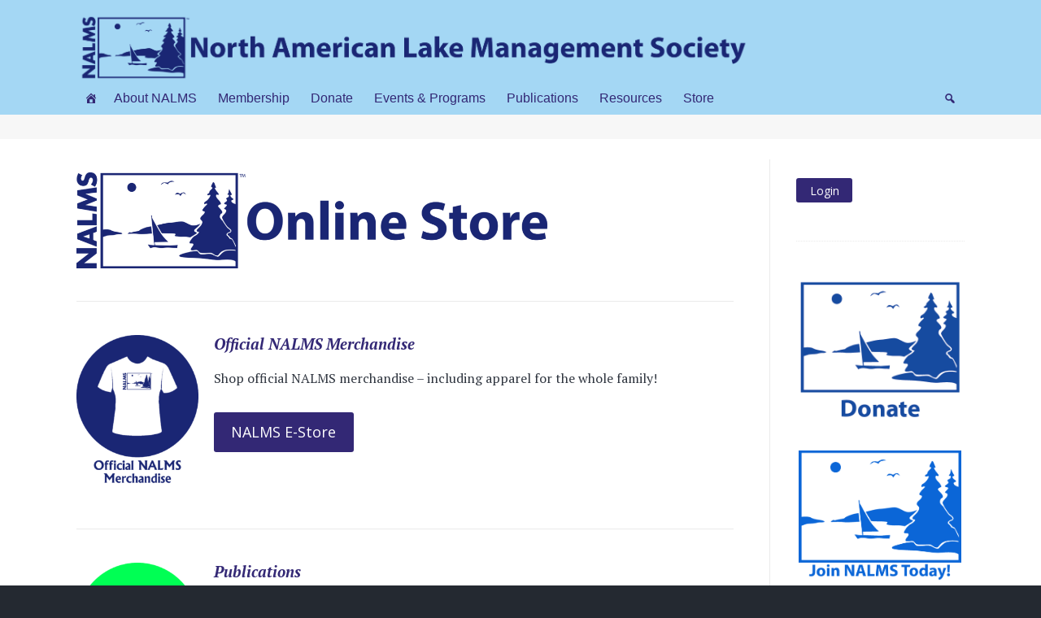

--- FILE ---
content_type: text/html; charset=UTF-8
request_url: https://www.nalms.org/nalms-store/
body_size: 27720
content:

<!DOCTYPE html>
<!--[if lt IE 7]>      <html class="no-js lt-ie9 lt-ie8 lt-ie7"> <![endif]-->
<!--[if IE 7]>         <html class="no-js lt-ie9 lt-ie8"> <![endif]-->
<!--[if IE 8]>         <html class="no-js lt-ie9"> <![endif]-->
<!--[if gt IE 8]><!--> <html class="no-js" lang="en-US"> <!--<![endif]-->

    <head>
<!-- Google Analytics -->
<script>
  (function(i,s,o,g,r,a,m){i['GoogleAnalyticsObject']=r;i[r]=i[r]||function(){
  (i[r].q=i[r].q||[]).push(arguments)},i[r].l=1*new Date();a=s.createElement(o),
  m=s.getElementsByTagName(o)[0];a.async=1;a.src=g;m.parentNode.insertBefore(a,m)
  })(window,document,'script','https://www.google-analytics.com/analytics.js','ga');

  ga('create', 'UA-97867885-1', 'auto');
  ga('send', 'pageview');

</script>

        <!-- GENERAL HEADER -->
        <meta content="width=device-width, initial-scale=1, maximum-scale=1, user-scalable=no" name="viewport">
        <meta content="black" name="apple-mobile-web-app-status-bar-style">
        <!--[if IE]><meta http-equiv="X-UA-Compatible" content="IE=edge,chrome=1"><![endif]-->

        <!-- THEME OPTIONS -->
                
        <!-- DYNAMIC HEADER -->
        	<!-- NATIVE HEADER STUFF -->

			
		<meta name='description' content=''>
        <meta charset="UTF-8">
        <link rel="pingback" href="https://www.nalms.org/xmlrpc.php" />

	<!-- FAVICON -->

        <link rel="shortcut icon" href="https://www.nalms.org/wp-content/themes/kause/img/default_favicon.ico" />
        
	<!-- USER FONTS -->

	    <link href='//fonts.googleapis.com/css?family=PT+Serif' rel='stylesheet' type='text/css'>	    <link href='//fonts.googleapis.com/css?family=PT+Serif:700italic' rel='stylesheet' type='text/css'>	    <link href='//fonts.googleapis.com/css?family=PT+Serif' rel='stylesheet' type='text/css'>	    <link href='//fonts.googleapis.com/css?family=PT+Serif:700' rel='stylesheet' type='text/css'>	    <link href='//fonts.googleapis.com/css?family=Open+Sans' rel='stylesheet' type='text/css'>	    <link href='//fonts.googleapis.com/css?family=PT+Serif:italic' rel='stylesheet' type='text/css'>	    <link href='//fonts.googleapis.com/css?family=Open+Sans' rel='stylesheet' type='text/css'>	    <link href='//fonts.googleapis.com/css?family=Open+Sans' rel='stylesheet' type='text/css'>	    <link href='//fonts.googleapis.com/css?family=PT+Serif' rel='stylesheet' type='text/css'>
	<!-- OPEN GRAPH -->

		<meta property="og:type" content="article" /><meta property="og:url" content="http://www.nalms.org/nalms-store/"/><meta property="og:site_name" content="North American Lake Management Society (NALMS)" /><meta property="og:title" content="North American Lake Management Society (NALMS)" /><meta property="og:description" content="



Official NALMS Merchandise
Shop official NALMS merchandise - including apparel for the whole family!

&nbsp;



Publications
Shop our digital and print publications, including free digital downloads!

&nbsp;




Become a NALMS Member
Be part of an international effort to support the sound stewardship of lakes and reservoirs ..." /><meta property="og:image" content="https://www.nalms.org/wp-content/themes/kause/img/logo@2x.png" />
        <!-- WORDPRESS MAIN HEADER CALL -->
        <title>NALMS Store &#8211; North American Lake Management Society (NALMS)</title>
<meta name='robots' content='max-image-preview:large' />
<script>window._wca = window._wca || [];</script>
<link rel='dns-prefetch' href='//stats.wp.com' />
<link rel='dns-prefetch' href='//use.fontawesome.com' />
<link rel="alternate" type="application/rss+xml" title="North American Lake Management Society (NALMS) &raquo; Feed" href="https://www.nalms.org/feed/" />
<link rel="alternate" type="application/rss+xml" title="North American Lake Management Society (NALMS) &raquo; Comments Feed" href="https://www.nalms.org/comments/feed/" />
<link rel="alternate" type="text/calendar" title="North American Lake Management Society (NALMS) &raquo; iCal Feed" href="https://www.nalms.org/events/?ical=1" />
<link rel="alternate" title="oEmbed (JSON)" type="application/json+oembed" href="https://www.nalms.org/wp-json/oembed/1.0/embed?url=https%3A%2F%2Fwww.nalms.org%2Fnalms-store%2F" />
<link rel="alternate" title="oEmbed (XML)" type="text/xml+oembed" href="https://www.nalms.org/wp-json/oembed/1.0/embed?url=https%3A%2F%2Fwww.nalms.org%2Fnalms-store%2F&#038;format=xml" />
<style id='wp-img-auto-sizes-contain-inline-css' type='text/css'>
img:is([sizes=auto i],[sizes^="auto," i]){contain-intrinsic-size:3000px 1500px}
/*# sourceURL=wp-img-auto-sizes-contain-inline-css */
</style>
<style id='wp-emoji-styles-inline-css' type='text/css'>

	img.wp-smiley, img.emoji {
		display: inline !important;
		border: none !important;
		box-shadow: none !important;
		height: 1em !important;
		width: 1em !important;
		margin: 0 0.07em !important;
		vertical-align: -0.1em !important;
		background: none !important;
		padding: 0 !important;
	}
/*# sourceURL=wp-emoji-styles-inline-css */
</style>
<link rel='stylesheet' id='wp-block-library-css' href='https://www.nalms.org/wp-includes/css/dist/block-library/style.min.css?ver=6.9' type='text/css' media='all' />
<style id='wp-block-heading-inline-css' type='text/css'>
h1:where(.wp-block-heading).has-background,h2:where(.wp-block-heading).has-background,h3:where(.wp-block-heading).has-background,h4:where(.wp-block-heading).has-background,h5:where(.wp-block-heading).has-background,h6:where(.wp-block-heading).has-background{padding:1.25em 2.375em}h1.has-text-align-left[style*=writing-mode]:where([style*=vertical-lr]),h1.has-text-align-right[style*=writing-mode]:where([style*=vertical-rl]),h2.has-text-align-left[style*=writing-mode]:where([style*=vertical-lr]),h2.has-text-align-right[style*=writing-mode]:where([style*=vertical-rl]),h3.has-text-align-left[style*=writing-mode]:where([style*=vertical-lr]),h3.has-text-align-right[style*=writing-mode]:where([style*=vertical-rl]),h4.has-text-align-left[style*=writing-mode]:where([style*=vertical-lr]),h4.has-text-align-right[style*=writing-mode]:where([style*=vertical-rl]),h5.has-text-align-left[style*=writing-mode]:where([style*=vertical-lr]),h5.has-text-align-right[style*=writing-mode]:where([style*=vertical-rl]),h6.has-text-align-left[style*=writing-mode]:where([style*=vertical-lr]),h6.has-text-align-right[style*=writing-mode]:where([style*=vertical-rl]){rotate:180deg}
/*# sourceURL=https://www.nalms.org/wp-includes/blocks/heading/style.min.css */
</style>
<style id='wp-block-image-inline-css' type='text/css'>
.wp-block-image>a,.wp-block-image>figure>a{display:inline-block}.wp-block-image img{box-sizing:border-box;height:auto;max-width:100%;vertical-align:bottom}@media not (prefers-reduced-motion){.wp-block-image img.hide{visibility:hidden}.wp-block-image img.show{animation:show-content-image .4s}}.wp-block-image[style*=border-radius] img,.wp-block-image[style*=border-radius]>a{border-radius:inherit}.wp-block-image.has-custom-border img{box-sizing:border-box}.wp-block-image.aligncenter{text-align:center}.wp-block-image.alignfull>a,.wp-block-image.alignwide>a{width:100%}.wp-block-image.alignfull img,.wp-block-image.alignwide img{height:auto;width:100%}.wp-block-image .aligncenter,.wp-block-image .alignleft,.wp-block-image .alignright,.wp-block-image.aligncenter,.wp-block-image.alignleft,.wp-block-image.alignright{display:table}.wp-block-image .aligncenter>figcaption,.wp-block-image .alignleft>figcaption,.wp-block-image .alignright>figcaption,.wp-block-image.aligncenter>figcaption,.wp-block-image.alignleft>figcaption,.wp-block-image.alignright>figcaption{caption-side:bottom;display:table-caption}.wp-block-image .alignleft{float:left;margin:.5em 1em .5em 0}.wp-block-image .alignright{float:right;margin:.5em 0 .5em 1em}.wp-block-image .aligncenter{margin-left:auto;margin-right:auto}.wp-block-image :where(figcaption){margin-bottom:1em;margin-top:.5em}.wp-block-image.is-style-circle-mask img{border-radius:9999px}@supports ((-webkit-mask-image:none) or (mask-image:none)) or (-webkit-mask-image:none){.wp-block-image.is-style-circle-mask img{border-radius:0;-webkit-mask-image:url('data:image/svg+xml;utf8,<svg viewBox="0 0 100 100" xmlns="http://www.w3.org/2000/svg"><circle cx="50" cy="50" r="50"/></svg>');mask-image:url('data:image/svg+xml;utf8,<svg viewBox="0 0 100 100" xmlns="http://www.w3.org/2000/svg"><circle cx="50" cy="50" r="50"/></svg>');mask-mode:alpha;-webkit-mask-position:center;mask-position:center;-webkit-mask-repeat:no-repeat;mask-repeat:no-repeat;-webkit-mask-size:contain;mask-size:contain}}:root :where(.wp-block-image.is-style-rounded img,.wp-block-image .is-style-rounded img){border-radius:9999px}.wp-block-image figure{margin:0}.wp-lightbox-container{display:flex;flex-direction:column;position:relative}.wp-lightbox-container img{cursor:zoom-in}.wp-lightbox-container img:hover+button{opacity:1}.wp-lightbox-container button{align-items:center;backdrop-filter:blur(16px) saturate(180%);background-color:#5a5a5a40;border:none;border-radius:4px;cursor:zoom-in;display:flex;height:20px;justify-content:center;opacity:0;padding:0;position:absolute;right:16px;text-align:center;top:16px;width:20px;z-index:100}@media not (prefers-reduced-motion){.wp-lightbox-container button{transition:opacity .2s ease}}.wp-lightbox-container button:focus-visible{outline:3px auto #5a5a5a40;outline:3px auto -webkit-focus-ring-color;outline-offset:3px}.wp-lightbox-container button:hover{cursor:pointer;opacity:1}.wp-lightbox-container button:focus{opacity:1}.wp-lightbox-container button:focus,.wp-lightbox-container button:hover,.wp-lightbox-container button:not(:hover):not(:active):not(.has-background){background-color:#5a5a5a40;border:none}.wp-lightbox-overlay{box-sizing:border-box;cursor:zoom-out;height:100vh;left:0;overflow:hidden;position:fixed;top:0;visibility:hidden;width:100%;z-index:100000}.wp-lightbox-overlay .close-button{align-items:center;cursor:pointer;display:flex;justify-content:center;min-height:40px;min-width:40px;padding:0;position:absolute;right:calc(env(safe-area-inset-right) + 16px);top:calc(env(safe-area-inset-top) + 16px);z-index:5000000}.wp-lightbox-overlay .close-button:focus,.wp-lightbox-overlay .close-button:hover,.wp-lightbox-overlay .close-button:not(:hover):not(:active):not(.has-background){background:none;border:none}.wp-lightbox-overlay .lightbox-image-container{height:var(--wp--lightbox-container-height);left:50%;overflow:hidden;position:absolute;top:50%;transform:translate(-50%,-50%);transform-origin:top left;width:var(--wp--lightbox-container-width);z-index:9999999999}.wp-lightbox-overlay .wp-block-image{align-items:center;box-sizing:border-box;display:flex;height:100%;justify-content:center;margin:0;position:relative;transform-origin:0 0;width:100%;z-index:3000000}.wp-lightbox-overlay .wp-block-image img{height:var(--wp--lightbox-image-height);min-height:var(--wp--lightbox-image-height);min-width:var(--wp--lightbox-image-width);width:var(--wp--lightbox-image-width)}.wp-lightbox-overlay .wp-block-image figcaption{display:none}.wp-lightbox-overlay button{background:none;border:none}.wp-lightbox-overlay .scrim{background-color:#fff;height:100%;opacity:.9;position:absolute;width:100%;z-index:2000000}.wp-lightbox-overlay.active{visibility:visible}@media not (prefers-reduced-motion){.wp-lightbox-overlay.active{animation:turn-on-visibility .25s both}.wp-lightbox-overlay.active img{animation:turn-on-visibility .35s both}.wp-lightbox-overlay.show-closing-animation:not(.active){animation:turn-off-visibility .35s both}.wp-lightbox-overlay.show-closing-animation:not(.active) img{animation:turn-off-visibility .25s both}.wp-lightbox-overlay.zoom.active{animation:none;opacity:1;visibility:visible}.wp-lightbox-overlay.zoom.active .lightbox-image-container{animation:lightbox-zoom-in .4s}.wp-lightbox-overlay.zoom.active .lightbox-image-container img{animation:none}.wp-lightbox-overlay.zoom.active .scrim{animation:turn-on-visibility .4s forwards}.wp-lightbox-overlay.zoom.show-closing-animation:not(.active){animation:none}.wp-lightbox-overlay.zoom.show-closing-animation:not(.active) .lightbox-image-container{animation:lightbox-zoom-out .4s}.wp-lightbox-overlay.zoom.show-closing-animation:not(.active) .lightbox-image-container img{animation:none}.wp-lightbox-overlay.zoom.show-closing-animation:not(.active) .scrim{animation:turn-off-visibility .4s forwards}}@keyframes show-content-image{0%{visibility:hidden}99%{visibility:hidden}to{visibility:visible}}@keyframes turn-on-visibility{0%{opacity:0}to{opacity:1}}@keyframes turn-off-visibility{0%{opacity:1;visibility:visible}99%{opacity:0;visibility:visible}to{opacity:0;visibility:hidden}}@keyframes lightbox-zoom-in{0%{transform:translate(calc((-100vw + var(--wp--lightbox-scrollbar-width))/2 + var(--wp--lightbox-initial-left-position)),calc(-50vh + var(--wp--lightbox-initial-top-position))) scale(var(--wp--lightbox-scale))}to{transform:translate(-50%,-50%) scale(1)}}@keyframes lightbox-zoom-out{0%{transform:translate(-50%,-50%) scale(1);visibility:visible}99%{visibility:visible}to{transform:translate(calc((-100vw + var(--wp--lightbox-scrollbar-width))/2 + var(--wp--lightbox-initial-left-position)),calc(-50vh + var(--wp--lightbox-initial-top-position))) scale(var(--wp--lightbox-scale));visibility:hidden}}
/*# sourceURL=https://www.nalms.org/wp-includes/blocks/image/style.min.css */
</style>
<style id='wp-block-paragraph-inline-css' type='text/css'>
.is-small-text{font-size:.875em}.is-regular-text{font-size:1em}.is-large-text{font-size:2.25em}.is-larger-text{font-size:3em}.has-drop-cap:not(:focus):first-letter{float:left;font-size:8.4em;font-style:normal;font-weight:100;line-height:.68;margin:.05em .1em 0 0;text-transform:uppercase}body.rtl .has-drop-cap:not(:focus):first-letter{float:none;margin-left:.1em}p.has-drop-cap.has-background{overflow:hidden}:root :where(p.has-background){padding:1.25em 2.375em}:where(p.has-text-color:not(.has-link-color)) a{color:inherit}p.has-text-align-left[style*="writing-mode:vertical-lr"],p.has-text-align-right[style*="writing-mode:vertical-rl"]{rotate:180deg}
/*# sourceURL=https://www.nalms.org/wp-includes/blocks/paragraph/style.min.css */
</style>
<style id='global-styles-inline-css' type='text/css'>
:root{--wp--preset--aspect-ratio--square: 1;--wp--preset--aspect-ratio--4-3: 4/3;--wp--preset--aspect-ratio--3-4: 3/4;--wp--preset--aspect-ratio--3-2: 3/2;--wp--preset--aspect-ratio--2-3: 2/3;--wp--preset--aspect-ratio--16-9: 16/9;--wp--preset--aspect-ratio--9-16: 9/16;--wp--preset--color--black: #000000;--wp--preset--color--cyan-bluish-gray: #abb8c3;--wp--preset--color--white: #ffffff;--wp--preset--color--pale-pink: #f78da7;--wp--preset--color--vivid-red: #cf2e2e;--wp--preset--color--luminous-vivid-orange: #ff6900;--wp--preset--color--luminous-vivid-amber: #fcb900;--wp--preset--color--light-green-cyan: #7bdcb5;--wp--preset--color--vivid-green-cyan: #00d084;--wp--preset--color--pale-cyan-blue: #8ed1fc;--wp--preset--color--vivid-cyan-blue: #0693e3;--wp--preset--color--vivid-purple: #9b51e0;--wp--preset--gradient--vivid-cyan-blue-to-vivid-purple: linear-gradient(135deg,rgb(6,147,227) 0%,rgb(155,81,224) 100%);--wp--preset--gradient--light-green-cyan-to-vivid-green-cyan: linear-gradient(135deg,rgb(122,220,180) 0%,rgb(0,208,130) 100%);--wp--preset--gradient--luminous-vivid-amber-to-luminous-vivid-orange: linear-gradient(135deg,rgb(252,185,0) 0%,rgb(255,105,0) 100%);--wp--preset--gradient--luminous-vivid-orange-to-vivid-red: linear-gradient(135deg,rgb(255,105,0) 0%,rgb(207,46,46) 100%);--wp--preset--gradient--very-light-gray-to-cyan-bluish-gray: linear-gradient(135deg,rgb(238,238,238) 0%,rgb(169,184,195) 100%);--wp--preset--gradient--cool-to-warm-spectrum: linear-gradient(135deg,rgb(74,234,220) 0%,rgb(151,120,209) 20%,rgb(207,42,186) 40%,rgb(238,44,130) 60%,rgb(251,105,98) 80%,rgb(254,248,76) 100%);--wp--preset--gradient--blush-light-purple: linear-gradient(135deg,rgb(255,206,236) 0%,rgb(152,150,240) 100%);--wp--preset--gradient--blush-bordeaux: linear-gradient(135deg,rgb(254,205,165) 0%,rgb(254,45,45) 50%,rgb(107,0,62) 100%);--wp--preset--gradient--luminous-dusk: linear-gradient(135deg,rgb(255,203,112) 0%,rgb(199,81,192) 50%,rgb(65,88,208) 100%);--wp--preset--gradient--pale-ocean: linear-gradient(135deg,rgb(255,245,203) 0%,rgb(182,227,212) 50%,rgb(51,167,181) 100%);--wp--preset--gradient--electric-grass: linear-gradient(135deg,rgb(202,248,128) 0%,rgb(113,206,126) 100%);--wp--preset--gradient--midnight: linear-gradient(135deg,rgb(2,3,129) 0%,rgb(40,116,252) 100%);--wp--preset--font-size--small: 13px;--wp--preset--font-size--medium: 20px;--wp--preset--font-size--large: 36px;--wp--preset--font-size--x-large: 42px;--wp--preset--spacing--20: 0.44rem;--wp--preset--spacing--30: 0.67rem;--wp--preset--spacing--40: 1rem;--wp--preset--spacing--50: 1.5rem;--wp--preset--spacing--60: 2.25rem;--wp--preset--spacing--70: 3.38rem;--wp--preset--spacing--80: 5.06rem;--wp--preset--shadow--natural: 6px 6px 9px rgba(0, 0, 0, 0.2);--wp--preset--shadow--deep: 12px 12px 50px rgba(0, 0, 0, 0.4);--wp--preset--shadow--sharp: 6px 6px 0px rgba(0, 0, 0, 0.2);--wp--preset--shadow--outlined: 6px 6px 0px -3px rgb(255, 255, 255), 6px 6px rgb(0, 0, 0);--wp--preset--shadow--crisp: 6px 6px 0px rgb(0, 0, 0);}:where(.is-layout-flex){gap: 0.5em;}:where(.is-layout-grid){gap: 0.5em;}body .is-layout-flex{display: flex;}.is-layout-flex{flex-wrap: wrap;align-items: center;}.is-layout-flex > :is(*, div){margin: 0;}body .is-layout-grid{display: grid;}.is-layout-grid > :is(*, div){margin: 0;}:where(.wp-block-columns.is-layout-flex){gap: 2em;}:where(.wp-block-columns.is-layout-grid){gap: 2em;}:where(.wp-block-post-template.is-layout-flex){gap: 1.25em;}:where(.wp-block-post-template.is-layout-grid){gap: 1.25em;}.has-black-color{color: var(--wp--preset--color--black) !important;}.has-cyan-bluish-gray-color{color: var(--wp--preset--color--cyan-bluish-gray) !important;}.has-white-color{color: var(--wp--preset--color--white) !important;}.has-pale-pink-color{color: var(--wp--preset--color--pale-pink) !important;}.has-vivid-red-color{color: var(--wp--preset--color--vivid-red) !important;}.has-luminous-vivid-orange-color{color: var(--wp--preset--color--luminous-vivid-orange) !important;}.has-luminous-vivid-amber-color{color: var(--wp--preset--color--luminous-vivid-amber) !important;}.has-light-green-cyan-color{color: var(--wp--preset--color--light-green-cyan) !important;}.has-vivid-green-cyan-color{color: var(--wp--preset--color--vivid-green-cyan) !important;}.has-pale-cyan-blue-color{color: var(--wp--preset--color--pale-cyan-blue) !important;}.has-vivid-cyan-blue-color{color: var(--wp--preset--color--vivid-cyan-blue) !important;}.has-vivid-purple-color{color: var(--wp--preset--color--vivid-purple) !important;}.has-black-background-color{background-color: var(--wp--preset--color--black) !important;}.has-cyan-bluish-gray-background-color{background-color: var(--wp--preset--color--cyan-bluish-gray) !important;}.has-white-background-color{background-color: var(--wp--preset--color--white) !important;}.has-pale-pink-background-color{background-color: var(--wp--preset--color--pale-pink) !important;}.has-vivid-red-background-color{background-color: var(--wp--preset--color--vivid-red) !important;}.has-luminous-vivid-orange-background-color{background-color: var(--wp--preset--color--luminous-vivid-orange) !important;}.has-luminous-vivid-amber-background-color{background-color: var(--wp--preset--color--luminous-vivid-amber) !important;}.has-light-green-cyan-background-color{background-color: var(--wp--preset--color--light-green-cyan) !important;}.has-vivid-green-cyan-background-color{background-color: var(--wp--preset--color--vivid-green-cyan) !important;}.has-pale-cyan-blue-background-color{background-color: var(--wp--preset--color--pale-cyan-blue) !important;}.has-vivid-cyan-blue-background-color{background-color: var(--wp--preset--color--vivid-cyan-blue) !important;}.has-vivid-purple-background-color{background-color: var(--wp--preset--color--vivid-purple) !important;}.has-black-border-color{border-color: var(--wp--preset--color--black) !important;}.has-cyan-bluish-gray-border-color{border-color: var(--wp--preset--color--cyan-bluish-gray) !important;}.has-white-border-color{border-color: var(--wp--preset--color--white) !important;}.has-pale-pink-border-color{border-color: var(--wp--preset--color--pale-pink) !important;}.has-vivid-red-border-color{border-color: var(--wp--preset--color--vivid-red) !important;}.has-luminous-vivid-orange-border-color{border-color: var(--wp--preset--color--luminous-vivid-orange) !important;}.has-luminous-vivid-amber-border-color{border-color: var(--wp--preset--color--luminous-vivid-amber) !important;}.has-light-green-cyan-border-color{border-color: var(--wp--preset--color--light-green-cyan) !important;}.has-vivid-green-cyan-border-color{border-color: var(--wp--preset--color--vivid-green-cyan) !important;}.has-pale-cyan-blue-border-color{border-color: var(--wp--preset--color--pale-cyan-blue) !important;}.has-vivid-cyan-blue-border-color{border-color: var(--wp--preset--color--vivid-cyan-blue) !important;}.has-vivid-purple-border-color{border-color: var(--wp--preset--color--vivid-purple) !important;}.has-vivid-cyan-blue-to-vivid-purple-gradient-background{background: var(--wp--preset--gradient--vivid-cyan-blue-to-vivid-purple) !important;}.has-light-green-cyan-to-vivid-green-cyan-gradient-background{background: var(--wp--preset--gradient--light-green-cyan-to-vivid-green-cyan) !important;}.has-luminous-vivid-amber-to-luminous-vivid-orange-gradient-background{background: var(--wp--preset--gradient--luminous-vivid-amber-to-luminous-vivid-orange) !important;}.has-luminous-vivid-orange-to-vivid-red-gradient-background{background: var(--wp--preset--gradient--luminous-vivid-orange-to-vivid-red) !important;}.has-very-light-gray-to-cyan-bluish-gray-gradient-background{background: var(--wp--preset--gradient--very-light-gray-to-cyan-bluish-gray) !important;}.has-cool-to-warm-spectrum-gradient-background{background: var(--wp--preset--gradient--cool-to-warm-spectrum) !important;}.has-blush-light-purple-gradient-background{background: var(--wp--preset--gradient--blush-light-purple) !important;}.has-blush-bordeaux-gradient-background{background: var(--wp--preset--gradient--blush-bordeaux) !important;}.has-luminous-dusk-gradient-background{background: var(--wp--preset--gradient--luminous-dusk) !important;}.has-pale-ocean-gradient-background{background: var(--wp--preset--gradient--pale-ocean) !important;}.has-electric-grass-gradient-background{background: var(--wp--preset--gradient--electric-grass) !important;}.has-midnight-gradient-background{background: var(--wp--preset--gradient--midnight) !important;}.has-small-font-size{font-size: var(--wp--preset--font-size--small) !important;}.has-medium-font-size{font-size: var(--wp--preset--font-size--medium) !important;}.has-large-font-size{font-size: var(--wp--preset--font-size--large) !important;}.has-x-large-font-size{font-size: var(--wp--preset--font-size--x-large) !important;}
/*# sourceURL=global-styles-inline-css */
</style>

<style id='classic-theme-styles-inline-css' type='text/css'>
/*! This file is auto-generated */
.wp-block-button__link{color:#fff;background-color:#32373c;border-radius:9999px;box-shadow:none;text-decoration:none;padding:calc(.667em + 2px) calc(1.333em + 2px);font-size:1.125em}.wp-block-file__button{background:#32373c;color:#fff;text-decoration:none}
/*# sourceURL=/wp-includes/css/classic-themes.min.css */
</style>
<style id='font-awesome-svg-styles-default-inline-css' type='text/css'>
.svg-inline--fa {
  display: inline-block;
  height: 1em;
  overflow: visible;
  vertical-align: -.125em;
}
/*# sourceURL=font-awesome-svg-styles-default-inline-css */
</style>
<link rel='stylesheet' id='font-awesome-svg-styles-css' href='https://www.nalms.org/wp-content/uploads/font-awesome/v6.5.1/css/svg-with-js.css' type='text/css' media='all' />
<style id='font-awesome-svg-styles-inline-css' type='text/css'>
   .wp-block-font-awesome-icon svg::before,
   .wp-rich-text-font-awesome-icon svg::before {content: unset;}
/*# sourceURL=font-awesome-svg-styles-inline-css */
</style>
<link rel='stylesheet' id='kause_shortcodes_plugin_style-css' href='https://www.nalms.org/wp-content/plugins/kause-shortcodes-plugin/css/tc_shortCodes.css?ver=6.9' type='text/css' media='all' />
<link rel='stylesheet' id='kause_shortcodes_plugin_flexslider_style-css' href='https://www.nalms.org/wp-content/plugins/kause-shortcodes-plugin/css/flexslider.css?ver=6.9' type='text/css' media='all' />
<link rel='stylesheet' id='kause_widgets_plugin_style-css' href='https://www.nalms.org/wp-content/plugins/kause-widgets-plugin/css/style.css?ver=6.9' type='text/css' media='all' />
<link rel='stylesheet' id='searchandfilter-css' href='https://www.nalms.org/wp-content/plugins/search-filter/style.css?ver=1' type='text/css' media='all' />
<link rel='stylesheet' id='wired-impact-volunteer-management-css' href='https://www.nalms.org/wp-content/plugins/wired-impact-volunteer-management/frontend/css/wi-volunteer-management-public.css?ver=2.8' type='text/css' media='all' />
<style id='woocommerce-inline-inline-css' type='text/css'>
.woocommerce form .form-row .required { visibility: visible; }
/*# sourceURL=woocommerce-inline-inline-css */
</style>
<link rel='stylesheet' id='wp-job-manager-job-listings-css' href='https://www.nalms.org/wp-content/plugins/wp-job-manager/assets/dist/css/job-listings.css?ver=598383a28ac5f9f156e4' type='text/css' media='all' />
<link rel='stylesheet' id='wp-mcm-styles-css' href='https://www.nalms.org/wp-content/plugins/wp-media-category-management/css/wp-mcm-styles.css?ver=2.5.0.1' type='text/css' media='all' />
<link rel='stylesheet' id='megamenu-css' href='https://www.nalms.org/wp-content/uploads/maxmegamenu/style.css?ver=bfa655' type='text/css' media='all' />
<link rel='stylesheet' id='dashicons-css' href='https://www.nalms.org/wp-includes/css/dashicons.min.css?ver=6.9' type='text/css' media='all' />
<link rel='stylesheet' id='parent-style-css' href='https://www.nalms.org/wp-content/themes/kause/style.css?ver=6.9' type='text/css' media='all' />
<link rel='stylesheet' id='normalize-css' href='https://www.nalms.org/wp-content/themes/kause/css/normalize.min.css?ver=6.9' type='text/css' media='all' />
<link rel='stylesheet' id='style-css' href='https://www.nalms.org/wp-content/themes/kause-child/style.css?ver=6.9' type='text/css' media='all' />
<link rel='stylesheet' id='isotope_style-css' href='https://www.nalms.org/wp-content/themes/kause/css/isotope.css?ver=6.9' type='text/css' media='all' />
<link rel='stylesheet' id='flexslider_style-css' href='https://www.nalms.org/wp-content/themes/kause/css/flexslider.css?ver=6.9' type='text/css' media='all' />
<link rel='stylesheet' id='font_awesome_style-css' href='https://www.nalms.org/wp-content/themes/kause/css/font-awesome.css?ver=6.9' type='text/css' media='all' />
<link rel='stylesheet' id='countdown_style-css' href='https://www.nalms.org/wp-content/themes/kause/css/jquery.countdown.css?ver=6.9' type='text/css' media='all' />
<link rel='stylesheet' id='woo_shop_style-css' href='https://www.nalms.org/wp-content/themes/kause/css/woo-shop.css?ver=6.9' type='text/css' media='all' />
<link rel='stylesheet' id='responsive_style-css' href='https://www.nalms.org/wp-content/themes/kause/css/responsive.css?ver=6.9' type='text/css' media='all' />
<link rel='stylesheet' id='boxed_style-css' href='https://www.nalms.org/wp-content/themes/kause/css/boxed.css?ver=6.9' type='text/css' media='all' />
<link rel='stylesheet' id='fancybox_style-css' href='https://www.nalms.org/wp-content/themes/kause/js/fancybox/source/jquery.fancybox.css?ver=6.9' type='text/css' media='all' />
<link rel='stylesheet' id='fancybox_buttons_style-css' href='https://www.nalms.org/wp-content/themes/kause/js/fancybox/source/helpers/jquery.fancybox-buttons.css?ver=6.9' type='text/css' media='all' />
<link rel='stylesheet' id='fancybox_thumbs_style-css' href='https://www.nalms.org/wp-content/themes/kause/js/fancybox/source/helpers/jquery.fancybox-thumbs.css?ver=6.9' type='text/css' media='all' />
<link rel='stylesheet' id='font-awesome-official-css' href='https://use.fontawesome.com/releases/v6.5.1/css/all.css' type='text/css' media='all' integrity="sha384-t1nt8BQoYMLFN5p42tRAtuAAFQaCQODekUVeKKZrEnEyp4H2R0RHFz0KWpmj7i8g" crossorigin="anonymous" />
<link rel='stylesheet' id='tablepress-default-css' href='https://www.nalms.org/wp-content/plugins/tablepress/css/build/default.css?ver=3.2.6' type='text/css' media='all' />
<link rel='stylesheet' id='flick-css' href='https://www.nalms.org/wp-content/plugins/mailchimp/assets/css/flick/flick.css?ver=2.0.1' type='text/css' media='all' />
<link rel='stylesheet' id='mailchimp_sf_main_css-css' href='https://www.nalms.org/wp-content/plugins/mailchimp/assets/css/frontend.css?ver=2.0.1' type='text/css' media='all' />
<link rel='stylesheet' id='font-awesome-official-v4shim-css' href='https://use.fontawesome.com/releases/v6.5.1/css/v4-shims.css' type='text/css' media='all' integrity="sha384-5Jfdy0XO8+vjCRofsSnGmxGSYjLfsjjTOABKxVr8BkfvlaAm14bIJc7Jcjfq/xQI" crossorigin="anonymous" />
<script type="text/javascript" src="https://www.nalms.org/wp-includes/js/jquery/jquery.min.js?ver=3.7.1" id="jquery-core-js"></script>
<script type="text/javascript" src="https://www.nalms.org/wp-includes/js/jquery/jquery-migrate.min.js?ver=3.4.1" id="jquery-migrate-js"></script>
<script type="text/javascript" data-jetpack-boost="ignore" src="//www.nalms.org/wp-content/plugins/revslider/sr6/assets/js/rbtools.min.js?ver=6.7.40" async id="tp-tools-js"></script>
<script type="text/javascript" data-jetpack-boost="ignore" src="//www.nalms.org/wp-content/plugins/revslider/sr6/assets/js/rs6.min.js?ver=6.7.40" async id="revmin-js"></script>
<script type="text/javascript" id="wired-impact-volunteer-management-js-extra">
/* <![CDATA[ */
var wivm_ajax = {"ajaxurl":"https://www.nalms.org/wp-admin/admin-ajax.php"};
//# sourceURL=wired-impact-volunteer-management-js-extra
/* ]]> */
</script>
<script type="text/javascript" src="https://www.nalms.org/wp-content/plugins/wired-impact-volunteer-management/frontend/js/wi-volunteer-management-public.js?ver=2.8" id="wired-impact-volunteer-management-js"></script>
<script type="text/javascript" src="https://www.nalms.org/wp-content/plugins/woocommerce/assets/js/jquery-blockui/jquery.blockUI.min.js?ver=2.7.0-wc.10.4.3" id="wc-jquery-blockui-js" defer="defer" data-wp-strategy="defer"></script>
<script type="text/javascript" id="wc-add-to-cart-js-extra">
/* <![CDATA[ */
var wc_add_to_cart_params = {"ajax_url":"/wp-admin/admin-ajax.php","wc_ajax_url":"/?wc-ajax=%%endpoint%%","i18n_view_cart":"View cart","cart_url":"https://www.nalms.org/view-cart/","is_cart":"","cart_redirect_after_add":"yes"};
//# sourceURL=wc-add-to-cart-js-extra
/* ]]> */
</script>
<script type="text/javascript" src="https://www.nalms.org/wp-content/plugins/woocommerce/assets/js/frontend/add-to-cart.min.js?ver=10.4.3" id="wc-add-to-cart-js" defer="defer" data-wp-strategy="defer"></script>
<script type="text/javascript" src="https://www.nalms.org/wp-content/plugins/woocommerce/assets/js/js-cookie/js.cookie.min.js?ver=2.1.4-wc.10.4.3" id="wc-js-cookie-js" defer="defer" data-wp-strategy="defer"></script>
<script type="text/javascript" id="woocommerce-js-extra">
/* <![CDATA[ */
var woocommerce_params = {"ajax_url":"/wp-admin/admin-ajax.php","wc_ajax_url":"/?wc-ajax=%%endpoint%%","i18n_password_show":"Show password","i18n_password_hide":"Hide password"};
//# sourceURL=woocommerce-js-extra
/* ]]> */
</script>
<script type="text/javascript" src="https://www.nalms.org/wp-content/plugins/woocommerce/assets/js/frontend/woocommerce.min.js?ver=10.4.3" id="woocommerce-js" defer="defer" data-wp-strategy="defer"></script>
<script type="text/javascript" id="wa-integration-Authorization-js-WaWidgetHandler-js-extra">
/* <![CDATA[ */
var WaWidgetHandlerData = {"isLoggedIn":"","logoutUrl":"https://www.nalms.org/nalms-store/?state=WaWpIntegrationLogout&waLoginAction=Logout","loginForm":"\u003Cdiv class=\"wa_login_shortcode\"\u003E\u003Cform action=\"https://nalms.wildapricot.org/widget/sys/login/OAuthLogin\" method=\"get\"\u003E\u003Cinput type=\"hidden\" name=\"scope\" value=\"contacts_me\" /\u003E\u003Cinput type=\"hidden\" name=\"client_id\" value=\"in7u877djy\" /\u003E\u003Cinput type=\"hidden\" name=\"response_type\" value=\"authorization_code\" /\u003E\u003Cinput type=\"hidden\" name=\"claimed_account_id\" value=\"254861\" /\u003E\u003Cinput type=\"hidden\" name=\"state\" value=\"WaWpIntegrationLogin\" /\u003E\u003Cinput type=\"hidden\" name=\"redirect_uri\" value=\"https://www.nalms.org/nalms-store/\" /\u003E\u003Cinput type=\"submit\" name=\"waLoginAction\" class=\"button button-primary\" value=\"Login\" title=\"Login\" /\u003E\u003C/form\u003E\u003C/div\u003E","sessionKey":null};
//# sourceURL=wa-integration-Authorization-js-WaWidgetHandler-js-extra
/* ]]> */
</script>
<script type="text/javascript" src="https://www.nalms.org/wp-content/plugins/wild-apricot-login/Modules/Authorization/js/WaWidgetHandler.js?ver=1.0.16" id="wa-integration-Authorization-js-WaWidgetHandler-js"></script>
<script type="text/javascript" src="https://stats.wp.com/s-202604.js" id="woocommerce-analytics-js" defer="defer" data-wp-strategy="defer"></script>
<script type="text/javascript" src="https://www.nalms.org/wp-content/themes/kause/js/vendor/modernizr-2.6.2-respond-1.1.0.min.js?ver=6.9" id="modernizr-js"></script>
<link rel="https://api.w.org/" href="https://www.nalms.org/wp-json/" /><link rel="alternate" title="JSON" type="application/json" href="https://www.nalms.org/wp-json/wp/v2/pages/2995" /><link rel="EditURI" type="application/rsd+xml" title="RSD" href="https://www.nalms.org/xmlrpc.php?rsd" />
<link rel="canonical" href="https://www.nalms.org/nalms-store/" />
<link rel='shortlink' href='https://www.nalms.org/?p=2995' />
<meta name="tec-api-version" content="v1"><meta name="tec-api-origin" content="https://www.nalms.org"><link rel="alternate" href="https://www.nalms.org/wp-json/tribe/events/v1/" />	<style>img#wpstats{display:none}</style>
			<noscript><style>.woocommerce-product-gallery{ opacity: 1 !important; }</style></noscript>
	<meta name="generator" content="Powered by Slider Revolution 6.7.40 - responsive, Mobile-Friendly Slider Plugin for WordPress with comfortable drag and drop interface." />
<link rel="icon" href="https://www.nalms.org/wp-content/uploads/2016/06/cropped-NALMS-Logo-Favicon-e1465489888845-32x32.png" sizes="32x32" />
<link rel="icon" href="https://www.nalms.org/wp-content/uploads/2016/06/cropped-NALMS-Logo-Favicon-e1465489888845-192x192.png" sizes="192x192" />
<link rel="apple-touch-icon" href="https://www.nalms.org/wp-content/uploads/2016/06/cropped-NALMS-Logo-Favicon-e1465489888845-180x180.png" />
<meta name="msapplication-TileImage" content="https://www.nalms.org/wp-content/uploads/2016/06/cropped-NALMS-Logo-Favicon-e1465489888845-270x270.png" />
<script data-jetpack-boost="ignore">function setREVStartSize(e){
			//window.requestAnimationFrame(function() {
				window.RSIW = window.RSIW===undefined ? window.innerWidth : window.RSIW;
				window.RSIH = window.RSIH===undefined ? window.innerHeight : window.RSIH;
				try {
					var pw = document.getElementById(e.c).parentNode.offsetWidth,
						newh;
					pw = pw===0 || isNaN(pw) || (e.l=="fullwidth" || e.layout=="fullwidth") ? window.RSIW : pw;
					e.tabw = e.tabw===undefined ? 0 : parseInt(e.tabw);
					e.thumbw = e.thumbw===undefined ? 0 : parseInt(e.thumbw);
					e.tabh = e.tabh===undefined ? 0 : parseInt(e.tabh);
					e.thumbh = e.thumbh===undefined ? 0 : parseInt(e.thumbh);
					e.tabhide = e.tabhide===undefined ? 0 : parseInt(e.tabhide);
					e.thumbhide = e.thumbhide===undefined ? 0 : parseInt(e.thumbhide);
					e.mh = e.mh===undefined || e.mh=="" || e.mh==="auto" ? 0 : parseInt(e.mh,0);
					if(e.layout==="fullscreen" || e.l==="fullscreen")
						newh = Math.max(e.mh,window.RSIH);
					else{
						e.gw = Array.isArray(e.gw) ? e.gw : [e.gw];
						for (var i in e.rl) if (e.gw[i]===undefined || e.gw[i]===0) e.gw[i] = e.gw[i-1];
						e.gh = e.el===undefined || e.el==="" || (Array.isArray(e.el) && e.el.length==0)? e.gh : e.el;
						e.gh = Array.isArray(e.gh) ? e.gh : [e.gh];
						for (var i in e.rl) if (e.gh[i]===undefined || e.gh[i]===0) e.gh[i] = e.gh[i-1];
											
						var nl = new Array(e.rl.length),
							ix = 0,
							sl;
						e.tabw = e.tabhide>=pw ? 0 : e.tabw;
						e.thumbw = e.thumbhide>=pw ? 0 : e.thumbw;
						e.tabh = e.tabhide>=pw ? 0 : e.tabh;
						e.thumbh = e.thumbhide>=pw ? 0 : e.thumbh;
						for (var i in e.rl) nl[i] = e.rl[i]<window.RSIW ? 0 : e.rl[i];
						sl = nl[0];
						for (var i in nl) if (sl>nl[i] && nl[i]>0) { sl = nl[i]; ix=i;}
						var m = pw>(e.gw[ix]+e.tabw+e.thumbw) ? 1 : (pw-(e.tabw+e.thumbw)) / (e.gw[ix]);
						newh =  (e.gh[ix] * m) + (e.tabh + e.thumbh);
					}
					var el = document.getElementById(e.c);
					if (el!==null && el) el.style.height = newh+"px";
					el = document.getElementById(e.c+"_wrapper");
					if (el!==null && el) {
						el.style.height = newh+"px";
						el.style.display = "block";
					}
				} catch(e){
					console.log("Failure at Presize of Slider:" + e)
				}
			//});
		  };</script>
<style type="text/css">/** Mega Menu CSS: fs **/</style>
        <meta name="google-site-verification" content="1nnedYEbLNYPFB0RYGQUzCjcEV5cEgYdMPhaiTKmsJQ" />
    <link rel='stylesheet' id='wc-blocks-style-css' href='https://www.nalms.org/wp-content/plugins/woocommerce/assets/client/blocks/wc-blocks.css?ver=wc-10.4.3' type='text/css' media='all' />
<link rel='stylesheet' id='rs-plugin-settings-css' href='//www.nalms.org/wp-content/plugins/revslider/sr6/assets/css/rs6.css?ver=6.7.40' type='text/css' media='all' />
<style id='rs-plugin-settings-inline-css' type='text/css'>
#rs-demo-id {}
/*# sourceURL=rs-plugin-settings-inline-css */
</style>
</head>

    <body class="wp-singular page-template page-template-page page-template-page-php page page-id-2995 wp-theme-kause wp-child-theme-kause-child skin_ocean theme-kause woocommerce-no-js tribe-no-js page-template-kause-child mega-menu-main-navigation-menu kause-child tribe-theme-kause">
    
        <!--[if lt IE 7]>
            <p class="chromeframe">You are using an outdated browser. <a href="http://browsehappy.com/">Upgrade your browser today</a> or <a href="http://www.google.com/chromeframe/?redirect=true">install Google Chrome Frame</a> to better experience this site.</p>
        <![endif]-->
        
        
        <!-- DYNAMIC CSS -->
        <!-- OPTIONS CALL HERE TO USE IN REST OF DOCUMENT -->
	
	<style type="text/css" scoped>
	
	
	/* ==========================================================================
	   Theme Colours
	   ========================================================================== */
	   
	/* Feature Colour 1 - Bright Blue */
	.feature-link:after, .more:before, .parallax-block span, .widget-footer .tweet a, .widget-footer .tweet a *, .main ul li:before, .main a:hover, footer ul.social-link a:hover em:before, h1 span, h2 span,
	.main h1 a:hover, a:hover span, h1 span, h2 span, h3 span, h6 span, ul.toggle .toggle-btn.active, .tab-nav li.active, .widget-footer .tab-nav li.active, #fittext1, .statistics li span, .statistics li em, .more:before, ol > li:before, h3.v_active, .accordion-btn.active,  aside .tweet a, .twitter_theme_design .tweet a, .logo-text:hover, h4.fittext, .comment-reply-link:before, .comment-edit-link:before, #cancel-comment-reply-link:before, .sc_accordion-btn.active, .price-cell .inwrap:after, .skin_corporate h3.fittext,  .widget-footer .tab-content-block h3.v_nav.v_active, 
	 /* Woo Commerce Classes */
	 .shipping_calculator h2 a, .woocommerce table.cart a.remove, .woocommerce #content table.cart a.remove, .woocommerce-page table.cart a.remove, .woocommerce-page #content table.cart a.remove, .woocommerce form .form-row .required, .woocommerce-page form .form-row .required, .woocommerce div.product .woocommerce-tabs ul.tabs li a:hover, .woocommerce #content div.product .woocommerce-tabs ul.tabs li a:hover, .woocommerce-page div.product .woocommerce-tabs ul.tabs li a:hover, .woocommerce-page #content div.product .woocommerce-tabs ul.tabs li a:hover, .woocommerce .star-rating span:before, .woocommerce-page .star-rating span:before, .woocommerce div.product .stock, .woocommerce #content div.product .stock, .woocommerce-page div.product .stock, .woocommerce-page #content div.product .stock, .woocommerce div.product .out-of-stock, .woocommerce #content div.product .out-of-stock, .woocommerce-page div.product .out-of-stock, .woocommerce-page #content div.product .out-of-stock,
	 /* BBPress Classes*/
	 #bbpress-forums .bbp-forum-title:hover, #bbpress-forums .bbp-topic-permalink:hover, .bbp-forum-header a.bbp-forum-permalink:hover, .bbp-topic-header a.bbp-topic-permalink:hover, .bbp-reply-header a.bbp-reply-permalink:hover, #bbpress-forums .bbp-topic-header .bbp-meta a.bbp-topic-permalink:hover, #bbpress-forums #bbp-single-user-details #bbp-user-navigation li a:hover, .widget_display_stats dl dd strong,
	 /* BuddyPress Classes */
	 #buddypress div.item-list-tabs ul li.selected a, #buddypress div.item-list-tabs ul li.current a,
	 /* Events Calendar Styles */
	 #tribe-bar-collapse-toggle:hover, .tribe-bar-active a
	 {
		color: #4ec6e9;
	   	color: #332875;	}	
	
	
	
	/* Feature Colour 2 - Orange */
	.white-btn, a.white-btn, cite, .error[generated=true], .comments .more:before, nav a.active, #nav a:hover, #nav ul a:hover, ul.pagination li a.active, .boxed h5, .icon-thirds li:hover em:before, .caption-cite, h4 span, ul.comments h5 a, .boxed ul.social-link a:hover, .meta.option-set a.selected, #scrollUp:hover, .page-numbers.current, span.wpcf7-not-valid-tip, .current-cat, .header-container .nav li:before, .skin_corporate h4.fittext, 
	/* BBPress Classes */
	#bbpress-forums #bbp-single-user-details #bbp-user-navigation li.current a,
	/* Event Calendar Styles */
	.tribe-events-list-separator-month span, .tribe-events-sub-nav li a, .tribe-events-tooltip .date-start.dtstart, .tribe-events-tooltip .date-end.dtend, .single-tribe_events .tribe-events-schedule .tribe-events-cost
	{
		color: #ff6666;
	   	color: #ff6666;	}
	
	
	
	
	
	/* Main Plate */
	 .outter-wrapper, .price:hover, .price.price-feature, .price-table:hover, .price-table.price-table-feature, fieldset fieldset, .main table, .text-seperator h5,
	/* Woo Commerce Classes */
	 .woocommerce #payment div.payment_box, .woocommerce-page #payment div.payment_box, .woocommerce div.product .woocommerce-tabs ul.tabs li.active, .woocommerce #content div.product .woocommerce-tabs ul.tabs li.active, .woocommerce-page div.product .woocommerce-tabs ul.tabs li.active, .woocommerce-page #content div.product .woocommerce-tabs ul.tabs li.active,
	 /* BuddyPress Classes*/
	 #buddypress div.item-list-tabs ul li.selected, #buddypress div.item-list-tabs ul li.current, #buddypress div.item-list-tabs ul li.selected a, #buddypress div.item-list-tabs ul li.current a, #buddypress .item-list-tabs.activity-type-tabs ul li.selected, #bbpress-forums div.odd, #bbpress-forums ul.odd,
	 /* Event Calender Styles */
	 .tribe-events-list-separator-month span, .single-tribe_events .tribe-events-schedule .tribe-events-cost
	  {
	   	background: #fff;  
	   	background: #ffffff;	}
	
	
	
	/* Body Colour */
	 body{
	   	background: #242931;  
	   	background: #242931!important;	}
	
	
	
	   
	/* General Text - Grey */
	html, button, input, select, textarea, a, aside .tweet, ul.tab-nav li, ul.accordion li, .accordion-btn, footer.outter-wrapper,
	/* Woo Commerce Classes */
	.woocommerce-tabs .comment-text .description, #payment ul.payment_methods.methods p { 
		color: #4b525d;
	   	color: #2f353f;	}
	
	
	
	
	/* Headings - Dark Grey */
	h1, h1 a, h2, h2 a, h3, h3 a, h4, h4 a, h5, h6, .lead, blockquote, .text-seperator h5, strong, b, .feature-link, .more, pre, .icon-thirds li em:before, .countdown_amount,
	/* Woo Commerce Classes */
	.woocommerce ul.products li.product .price, .woocommerce-page ul.products li.product .price, .woocommerce table.cart a.remove:hover, .woocommerce #content table.cart a.remove:hover, .woocommerce-page table.cart a.remove:hover, .woocommerce-page #content table.cart a.remove:hover, .summary.entry-summary .price span,  .woocommerce div.product .woocommerce-tabs ul.tabs li a, .woocommerce #content div.product .woocommerce-tabs ul.tabs li a, .woocommerce-page div.product .woocommerce-tabs ul.tabs li a, .woocommerce-page #content div.product .woocommerce-tabs ul.tabs li a, mark,
	/* BBPress Classes*/
	#bbpress-forums .bbp-forum-title, #bbpress-forums .bbp-topic-permalink,
	/* BuddyPress Classes */
	#buddypress .activity-meta a.bp-primary-action span,
	/* Events Claender Styles */
	.single-tribe_events .tribe-events-schedule *
	
	{
		color: #2f353f;
	   	color: #332875;	}
	
	
	
	
	/* White Text */
	.caption-pre-heading, .parallax-block h4, .parallax-block h5, .callout-block h4, .callout-block h5, .nav a, #nav .donate a:hover, .widget-footer strong, .btn, input[type=submit], .price h3, ol.graphs > li div, .highlight, #menu-icon, ul.pagination .left a:hover, ul.pagination .right a:hover, ul.paging a:hover span, .tp-caption.btn a, a.tp-button, #scrollUp, .feature-heading *, ul.pagination .left a, ul.pagination .right a, ul.paging a span, ul.page-numbers li a.next, ul.page-numbers li a.prev, ul.paging span, .logo-text, .widget-footer .tab-nav li, nav li.donate.current-menu-item > a,  .timeline_load_more:hover h4, .construction_msg h1, .main a.btn:hover, .price h3 span, .price-table-feature .price-cell.feature h3, .price-table-feature .price-cell h3 span, .price-cell.feature h3, .price-cell h3 span, .widget-footer .tab-content-block h3.v_nav, .download-table .fa, a.button, a.button:hover,  .woocommerce span.onsale, .woocommerce-page span.onsale, .flex-direction-nav a,
	/* BBPress Classes */
	#bbp_reply_submit, button.button, .bbp-pagination-links a.next.page-numbers, .bbp-pagination-links a.prev.page-numbers, .bbp-logged-in .button.logout-link,
	/* BuddyPress Classes*/
	#buddypress button, #buddypress a.button, #buddypress input[type="submit"], #buddypress input[type="button"], #buddypress input[type="reset"], #buddypress ul.button-nav li a, #buddypress div.generic-button a, #buddypress .comment-reply-link, a.bp-title-button, #buddypress button:hover, #buddypress a.button:hover, #buddypress input[type="submit"]:hover, #buddypress input[type="button"]:hover, #buddypress input[type="reset"]:hover, #buddypress ul.button-nav li a:hover, #buddypress div.generic-button a:hover, #buddypress .comment-reply-link:hover, a.bp-title-button:hover, #buddypress #profile-edit-form ul.button-nav li a, .bp-login-widget-user-links .bp-login-widget-user-logout a,
	/* Events Calender Styles */
	.tribe-events-event-cost span, .tribe-events-loop .hentry .tribe-events-read-more,
	.tribe-events-loop .type-tribe_events .tribe-events-read-more,
	 aside .tribe-events-list-widget .tribe-events-widget-link a,  .tribe-events-tcblock .tribe-events-read-more,  .tribe-events-tcblock .tribe-events-read-more:hover
	 {
		color: #fff;
	   	color: #ffffff;	}
	
	
	
	
	/* Meta Colour - Light Grey */
	 aside ul li a, aside ul li, .meta, .meta a, ul.link-list li a, caption, .wp-caption-text, .countdown_section, .btn.white-btn:hover, a.btn.white-btn:hover, .multi_navigation_hint, .tweet:before, aside .tweet .meta:before, .twitter_theme_design .tweet .meta:before, .post-type-tweet:before,
	 /* Woo Commerce Classes */
	  .woocommerce-result-count, .woocommerce ul.products li.product .price del, .woocommerce-page ul.products li.product .price del, .summary.entry-summary .price del span,  .woocommerce .cart-collaterals .cart_totals p small, .woocommerce-page .cart-collaterals .cart_totals p small, .woocommerce .star-rating:before, .woocommerce-page .star-rating:before,
	  /* BBPress Classes */
	  .bbp-forum-header a.bbp-forum-permalink, .bbp-topic-header a.bbp-topic-permalink, .bbp-reply-header a.bbp-reply-permalink,
	  #bbpress-forums .bbp-topic-header .bbp-meta a.bbp-topic-permalink, #bbpress-forums #bbp-single-user-details #bbp-user-navigation a,
	  /* BuddyPress Classes*/
	  #buddypress div#item-header div#item-meta,
	  /* Events Calendar Styles */
	  .tribe-events-sub-nav li a:hover, .tribe-events-loop .hentry .tribe-events-venue-details, .tribe-events-loop .type-tribe_events .tribe-events-venue-details, .tribe-events-thismonth div:first-child, .tribe-events-list-widget ol li .duration,  .tribe-events-tcblock .tribe-events-venue-details
	  
	   {
	 	color: #b2b8bd;
	   	color: #332875;	 }
	
	
	
	
	/* Header Nav - Dark Grey */
	.outter-wrapper.header-container, #nav ul, .price h3, ol.graphs > li div.grey-btn, .btn.grey-btn, .price-cell.feature  {
		background: #2f353f;
	   	background: #a4d7f4;	}
	
	
	
	
	/* Menu Item Colour */
	.nav ul li a:hover, .nav li.current-menu-ancestor > a, #nav .sub-menu li.current-menu-ancestor > a:hover,  nav li.current-menu-item > a
	
	 {
		color: #ff6666;
	   	color: #ff6666;	}
	@media only screen and (max-width: 768px) { 
		#nav .donate a:hover{
			color: #ff6666;
			color: #ff6666;		}
	
	}
	
	
	
	/* Third Level Menu - Dark Grey */
	#nav li:hover ul ul, #nav li:hover ul ul:before, .tp-bullets.simplebullets.round .bullet{
		background: #242931;
	   	background: #242931;	}
	
	
	
	
	/* Feature Button - Orange */
	#nav .donate a:hover, .btn.orange-btn, a.btn.orange-btn, .btn:hover, a.btn:hover, input[type=submit]:hover, .btn.active, .tp-caption.btn a:hover, a.tp-button,
	ol.graphs > li div, .highlight, #menu-icon, ul.pagination .left a:hover, ul.pagination .right a:hover, ul.paging a:hover span, .tp-caption.btn a, ul.paging a span:hover, ul.page-numbers li a.next:hover, ul.page-numbers li a.prev:hover, ul.paging span:hover, .tp-button.default, .purchase.default, .purchase:hover.default, .price-feature .btn:hover, .price-feature a.btn:hover, .tp-bullets.simplebullets.round .bullet.selected, .skin_earth .pb_supporters .btn,  .skin_corporate .price-table-feature .price-cell.last .btn:hover,  .skin_earth .price-table-feature .price-cell.last .btn:hover,
	/* WOO COMMERCE */
	.woocommerce a.button:hover, .woocommerce button:hover, .woocommerce button.button:hover, .woocommerce input.button:hover, .woocommerce #respond input#submit:hover, .woocommerce #content input.button:hover, .woocommerce-page a.button:hover, .woocommerce-page button.button:hover, .woocommerce-page input.button:hover, .woocommerce-page #respond input#submit:hover, .woocommerce-page #content input.button:hover, .woocommerce .shop_table.cart td.actions .button, .woocommerce .shop_table.cart td.actions .button.alt:hover, .woocommerce .woocommerce-message a.button,  .product .cart button.single_add_to_cart_button:hover, #place_order:hover, .woocommerce span.onsale, .woocommerce-page span.onsale, .widget_price_filter .ui-slider .ui-slider-handle,
	/* BBPress Classes */
	#bbp_reply_submit:hover, button.button:hover, .bbp-pagination-links a.next.page-numbers:hover, .bbp-pagination-links a.prev.page-numbers:hover, .bbp-logged-in .button.logout-link:hover,
	/* BudyPress Classes*/
	#buddypress button:hover, #buddypress a.button:hover, #buddypress input[type="submit"]:hover, #buddypress input[type="button"]:hover, #buddypress input[type="reset"]:hover, #buddypress ul.button-nav li a:hover, #buddypress div.generic-button a:hover, #buddypress .comment-reply-link:hover, a.bp-title-button:hover, #buddypress #profile-edit-form ul.button-nav li a:hover, .bp-login-widget-user-logout a:hover,
	/* Events Calender Styles */
	.tribe-events-loop .hentry .tribe-events-read-more:hover, .tribe-events-loop .type-tribe_events .tribe-events-read-more:hover, aside .tribe-events-list-widget .tribe-events-widget-link a:hover,  .tribe-events-tcblock .tribe-events-read-more:hover,
	
	/* GRAVITY FORMS */
	.gf_progressbar_percentage
	
	{
		background-color: #ff6666;
	   	background-color: #ff6666;	}
	
	
	
	
	/* Feature Button 2 - Blue */
	.blue-btn, a.blue-btn, .btn, a.btn, input[type=submit], .flex-control-paging li a.flex-active, .price.price-feature h3,
	ol.graphs > li div.blue-btn, a.tp-button:hover, .tp-button.blue, .purchase.blue, .purchase:hover.blue, .price-table-feature .price-cell.feature,  .skin_corporate .tp-button, .skin_earth .pb_supporters .btn:hover, .skin_earth .pb_supporters .btn.green-btn:hover, 
	/* Woo Commerce Classes */
	p.demo_store, .woocommerce a.button, .woocommerce button.button, .woocommerce input.button, .woocommerce #respond input#submit, .woocommerce #content input.button, .woocommerce-page a.button, .woocommerce-page button.button, .woocommerce-page input.button, .woocommerce-page #respond input#submit, .woocommerce-page #content input.button,  .woocommerce span.onsale, .woocommerce-page span.onsale, .woocommerce a.button.alt, .woocommerce button.button.alt, .woocommerce input.button.alt, .woocommerce #respond input#submit.alt, .woocommerce #content input.button.alt, .woocommerce-page a.button.alt, .woocommerce-page button.button.alt, .woocommerce-page input.button.alt, .woocommerce-page #respond input#submit.alt, .woocommerce-page #content input.button.alt, .woocommerce-message:before, .woocommerce .shop_table.cart td.actions .button.alt, .woocommerce .shop_table.cart td.actions .button:hover, .woocommerce .woocommerce-message a.button:hover,
	/* BBPress Classes */
	#bbp_reply_submit, button.button, .bbp-logged-in .button.logout-link,
	/* BudyPress Classes */
	#buddypress button, #buddypress a.button, #buddypress input[type="submit"], #buddypress input[type="button"], #buddypress input[type="reset"], #buddypress ul.button-nav li a, #buddypress div.generic-button a, #buddypress .comment-reply-link, a.bp-title-button, #buddypress #profile-edit-form ul.button-nav li a, .bp-login-widget-user-logout a,
	/* Events Calender Styles */
	.tribe-events-loop .hentry .tribe-events-read-more,
	.tribe-events-loop .type-tribe_events .tribe-events-read-more, aside .tribe-events-list-widget .tribe-events-widget-link a,  .tribe-events-tcblock .tribe-events-read-more,
	.tribe-events-calendar .tribe-events-has-events:after
	{
		background: #4ec6e9;
	   	background: #332875;	}
	
	
	
	
	/* Feature Button 3 - Green */
	 .tp-caption.btn a:hover, ol.graphs > li div.green-btn,  .vert-line:before, .vert-line:after, .timeline_load_more:hover, .tp-button.green,  .skin_earth .tp-button:hover,
	.purchase.green, .purchase:hover.green, .price-feature .btn, .price-feature a.btn, .skin_corporate .tp-button:hover,  .skin_corporate .price.price-feature h3, .skin_earth .price.price-feature h3, .skin_corporate .price-table-feature .price-cell.feature, .skin_corporate .price-table-feature .price-cell.last .btn, .skin_earth .price-table-feature .price-cell.feature, .skin_earth .price-table-feature .price-cell.last .btn,
	/* Events Calender Styles */
	.tribe-events-event-cost span
	{
		background: #7cbf09;
	   	background: #7cbf09;	}
	
	
	
	
	/* Feature Button 4 - Green */
	.donate, .green-btn, a.green-btn, .skin_earth .pb_supporters .btn.green-btn {
		background: #7cbf09;
	   	background: #7cbf09;	}
	
	
	
	
	
	/* Feature block - Blue */
	.callout-block {
		background: #4ec6e9;
	   	background: #332875;	}
	
	
	
	
	/* Feature block 2 - Light Blue */
	.social-block{
		background: #e1f5fb;	
	   	background: #e1f5fb;	}
	
	
	
	
	
	/* Light Button - Grey */
	ul.pagination .left a, ul.pagination .right a, ul.paging a span, ul.page-numbers li a.next, ul.page-numbers li a.prev, ul.paging span, ul.tab-nav li, .vert-line,
	/* BBPress Classes */
	.bbp-pagination-links a.next.page-numbers, .bbp-pagination-links a.prev.page-numbers
	{
		background: #E8E8E8;
	   	background: #E8E8E8;	}
	
	
	
	
	/* White Button - White */
	.white-btn, a.white-btn,
	/* Events Calender Styles */
	.tribe-events-sub-nav li a
	{
		background: #ffffff;
	   	background: #ffffff;	}
	
	
	
	
	
	/* Dark Grey Button - Dark Grey */
	#pax, .tp-button.darkgrey, .tp-button.grey, .tp-button:hover.grey, .purchase.darkgrey, .purchase:hover.darkgrey, .skin_corporate .price h3, .skin_corporate .price-cell.feature{
		background: #344158;
	   	background-color: #344158;	}
	
	
	
	
	/* Price Table - Light Grey */
	.price, .price-table, .btn.white-btn:hover, a.btn.white-btn:hover, .timeline_load_more, .main table tr:nth-child(2n+1), .main table th, ul.sitemap li a, 
	/* BuddyPress Classes*/
	#bbpress-forums li.bbp-header, #bbpress-forums div.even, #bbpress-forums ul.even, #bbpress-forums li.bbp-header, #bbpress-forums li.bbp-footer, #bbpress-forums div.bbp-forum-header, #bbpress-forums div.bbp-topic-header, #bbpress-forums div.bbp-reply-header,
	/* Events Calender Styles */
	.tribe-events-sub-nav li a:hover
	
	{
		background: #f7f7f7;
	   	background: #f7f7f7;	}
	
	
	
	
	/* Form Fields - Light Grey */
	input[type=text],  input[type=email], input[type=password], textarea, input[type=tel],  input[type=range], input[type=url],
	/* Woo Commerce Classes */
	input.input-text, .woocommerce ul.products li.product, .woocommerce ul.products li.product.last .woocommerce-page ul.products li.product, .col2-set.addresses .address, .woocommerce-message, .woocommerce div.product .woocommerce-tabs ul.tabs li, .woocommerce #content div.product .woocommerce-tabs ul.tabs li, .woocommerce-page #content div.product .woocommerce-tabs ul.tabs li, .woocommerce #payment, .woocommerce-page #payment, .woocommerce-main-image img, input#coupon_code,  .widget_price_filter .ui-slider .ui-slider-range,
	/* BuddyPress Classes */
	#buddypress .item-list-tabs ul li, #buddypress .standard-form textarea, #buddypress .standard-form input[type="text"], #buddypress .standard-form input[type="text"], #buddypress .standard-form input[type="color"], #buddypress .standard-form input[type="date"], #buddypress .standard-form input[type="datetime"], #buddypress .standard-form input[type="datetime-local"], #buddypress .standard-form input[type="email"], #buddypress .standard-form input[type="month"], #buddypress .standard-form input[type="number"], #buddypress .standard-form input[type="range"], #buddypress .standard-form input[type="search"], #buddypress .standard-form input[type="tel"], #buddypress .standard-form input[type="time"], #buddypress .standard-form input[type="url"], #buddypress .standard-form input[type="week"], #buddypress .standard-form select, #buddypress .standard-form input[type="password"], #buddypress .dir-search input[type="search"], #buddypress .dir-search input[type="text"], #buddypress form#whats-new-form textarea, #buddypress div.activity-comments form textarea, #buddypress div.item-list-tabs ul li.selected a span, #buddypress div.item-list-tabs ul li.current a span
	{
		background: #f2f2f2;
	   	background: #f2f2f2;		color: #969ca5;
	   	color: #969ca5;	}
	
	
	
	
	
	/* Elements - Light Grey*/
	.message.promo, ul.timeline > li, ul.tab-nav li.active, .tab-content-block, ul.comments .odd, ol.graphs > li,
	/* Events Calender Styles */
	.tribe-events-loop .hentry, .tribe-events-loop .type-tribe_events, .tribe-events-tcblock
	{
		background: #fbfbfb;
	   	background: #fbfbfb;	}	
	
	
	
	
	/* Border/Rules - Light Grey */
	hr, .right-aside, blockquote.right, fieldset, .main table, .main table th, .main table td, .main ul.meta li, .text-seperator, .tab-nav li.active, .tab-content-block, .tab-nav li, ul.toggle li, .boxed ul.social-link, .btn.white-btn, a.btn.white-btn,  a.white-btn, #fittext2, caption, .wp-caption-text, .tab-content-block, h3.v_nav, .message.promo, ul.timeline > li, ul.accordion li, .timeline_load_more,  li.tl_right:before, li.tl_left:before, .widget.kause_fact p, .cpt_people .social-link, ul.toggle li:first-child, ul.accordion li:first-child, ul.sc_accordion li, .price-detail ul li, .price-detail ul li:last-child, .price-cell, .hr-temp, aside ul li, ul.link-list li, ul.statistics li, .multi_nav_control, .sermon_links, .pb_sermon .sermon_wrapper,
	/* Woo Commerce Classes */
	ul.products li .price, ul.products li h3, .woocommerce #payment div.payment_box, .woocommerce-page #payment div.payment_box, .col2-set.addresses .address, p.myaccount_user, .summary.entry-summary .price,  .summary.entry-summary .price, .product_meta .sku_wrapper, .product_meta .posted_in, .product_meta .tagged_as, .product_meta span:first-child, .woocommerce-message, .related.products, .woocommerce .widget_shopping_cart .total, .woocommerce-page .widget_shopping_cart .total, .woocommerce div.product .woocommerce-tabs ul.tabs li, .woocommerce #content div.product .woocommerce-tabs ul.tabs li, .woocommerce-page div.product .woocommerce-tabs ul.tabs li, .woocommerce-page #content div.product .woocommerce-tabs ul.tabs li, .woocommerce div.product .woocommerce-tabs ul.tabs:before, .woocommerce #content div.product .woocommerce-tabs ul.tabs:before, .woocommerce-page div.product .woocommerce-tabs ul.tabs:before, .woocommerce-page #content div.product .woocommerce-tabs ul.tabs:before, .woocommerce div.product .woocommerce-tabs ul.tabs li.active, .woocommerce #content div.product .woocommerce-tabs ul.tabs li.active, .woocommerce-page div.product .woocommerce-tabs ul.tabs li.active, .woocommerce-page #content div.product .woocommerce-tabs ul.tabs li.active, .woocommerce #reviews #comments ol.commentlist li img.avatar, .woocommerce-page #reviews #comments ol.commentlist li img.avatar, .woocommerce #reviews #comments ol.commentlist li .comment-text, .woocommerce-page #reviews #comments ol.commentlist li .comment-text, .upsells.products, .woocommerce #payment ul.payment_methods, .woocommerce-page #payment ul.payment_methods, .woocommerce form.login, .woocommerce form.checkout_coupon, .woocommerce form.register, .woocommerce-page form.login, .woocommerce-page form.checkout_coupon, .woocommerce-page form.register, .widget_price_filter .price_slider_wrapper .ui-widget-content,
	/* BBPress Classes */
	#bbp-user-navigation ul li, .widget_display_stats dl dt, .widget_display_stats dl dd, #bbpress-forums ul.bbp-lead-topic, #bbpress-forums ul.bbp-topics, #bbpress-forums ul.bbp-forums, #bbpress-forums ul.bbp-replies, #bbpress-forums ul.bbp-search-results, #bbpress-forums li.bbp-body ul.forum, #bbpress-forums li.bbp-body ul.topic, #bbpress-forums li.bbp-header, #bbpress-forums li.bbp-footer, div.bbp-forum-header, div.bbp-topic-header, div.bbp-reply-header,
	/* BudyPress Classes */
	#buddypress .item-list-tabs ul li, #buddypress #item-nav .item-list-tabs ul, #buddypress div#subnav.item-list-tabs, #buddypress #subnav.item-list-tabs li, #bp-login-widget-form, #buddypress #members-directory-form div.item-list-tabs ul li, #buddypress #members-directory-form div.item-list-tabs ul, #buddypress .activity-comments ul li, #buddypress div.activity-comments > ul > li:first-child, #buddypress .item-list-tabs.activity-type-tabs ul, #buddypress div.item-list-tabs ul li a span,
	/* Events Calendar Styles */
	#tribe-bar-form, #tribe-bar-views, .tribe-events-list-separator-month, .tribe-events-loop .hentry, .tribe-events-loop .type-tribe_events, .tribe-events-sub-nav li a, .events-archive.events-gridview #tribe-events-content table .vevent, .single-tribe_events .tribe-events-schedule, .tribe-events-single-section.tribe-events-event-meta, .single-tribe_events #tribe-events-footer, .tribe-events-list-widget ol li, .tribe-events-tcblock,
	
	/* GRAVITY FORMS */
	.gf_progressbar  
	 {
		border-color: #eaeaea!important;
	   	border-color: #eaeaea!important;	}
	
	
	
		
		
	/* Footer Block - Dark Grey */
	.widget-footer, .widget-footer table {
		background: #2f353f;
	   	background: #a4d7f4;	}



	/* Footer Base - Dark Grey */
	footer.outter-wrapper, .widget-footer ul.tab-nav li.active, .widget-footer .tab-content-block, .widget-footer table th, .widget-footer table tr:nth-child(2n+1), .widget-footer .tab-content-block h3.v_nav.v_active{
		background: #242931;
	   	background: #a4d7f4;	}



	/* Footer Headings */
	.widget-footer h3, .widget-footer .tweet:before, .time-date, .widget-footer .tweet > p:before{
		color: #808b9c;
	   	color: #332875;	}
	
	
	
	
	/* Footer Text */
	.widget-footer, .widget-footer .tweet, .widget-footer a, footer ul.social-link a em:before, .widget-footer ul.accordion li, .widget-footer blockquote{
		color: #ebebeb;
	   	color: #332875;	}
	
	
	
	/* Footer Buttons */
	.widget-footer a.btn, .widget-footer .btn{
		background: #4ec6e9;
		background: #332875;	}
	
	
	
	/* Footer Form Fields - Grey */
	.widget-footer input[type=text],  .widget-footer input[type=email], .widget-footer input[type=password], .widget-footer input[type=tel], .widget-footer textarea{
		background: #828995;
	   	background: #828995;		color: #fff;
	   	color: #ffffff;	}
	
	
	
	
	/* Footer Form Fields on Focus - Dark Grey */
	.widget-footer input[type=text]:focus,  .widget-footer input[type=email]:focus, .widget-footer input[type=password]:focus, .widget-footer ul.tab-nav li, .widget-footer input[type=tel]:focus, .widget-footer textarea:focus,  .widget-footer .tab-content-block h3.v_nav {
		background: #6d7482;
	   	background: #6d7482;	}
	
	
		
	/* Footer Border/Rules - Dark Grey */
	.widget-footer ul.tab-nav li, .widget-footer .tab-content-block, .widget-footer ul.accordion li, .widget-footer ul.link-list li, .widget-footer ul.statistics li, .widget-footer #bp-login-widget-form, .widget-footer .bbp-login-form fieldset, .widget-footer fieldset, .widget-footer .widget_display_stats dl dd, .widget-footer table, .widget-footer table th, .widget-footer table td, .widget-footer caption, .widget-footer .tab-content-block h3.v_nav{
		border-color: #4B525D!important;
	   	border-color: #4B525D!important;	}
	@media only screen and (max-width: 768px) { 
		.widget-footer .widget{
			border-color: #4B525D!important;
			border-color: #4B525D!important;		}
	
	}
	
	
	
	
	/* ==========================================================================
	   HEADER
	   ========================================================================== */
	
	/* LOGO MAX WIDTH */

		.logo{
			max-width: 99px; 
			max-width: 830px;		}

	/* HEADER PADDING*/

		.header-container header{
			padding-top: 0px;
			padding-top: 0px;
			padding-bottom: 0px;
			padding-bottom: 0px;		}   

	/* HEADER ELEMENTS POSITIONING */

		#header_logo {
			position: relative;	
			top: 0px;
						left: 0px;
					}

		#nav-wrap {
			position: relative;	
			top: 0px;
						right: 0px;
					}

		/* TEXT AS LOGO SIZE */

		.logo-text {
			font-size: 6px;		}

	/* ==========================================================================
		Theme Fonts
	========================================================================== */

		
		/* BODY TEXT */  
		body, h3.v_nav, ul.accordion li, #bbpress-forums, .main .fa *, 
		/* BBPress Classes */
		.bbp-topic-header .bbp-meta, #bbpress-forums .bbp-topic-header .bbp-meta a.bbp-topic-permalink {
			 font-family: Georgia, "Times New Roman", Times, serif;
			font-family: "PT Serif";
		}
		
		
		/* QUOTE TEXT */   
		.lead, blockquote, .tweet, .post-type-quote, .tweet b, aside .tweet, .widget-footer .tweet, .post-type-tweet, .parallax-block h4, .callout-block h4, .parallax-block h5, .callout-block h5, h4.fittext,
		/* BuddyPress Classes */
		#buddypress div#item-header div#item-meta
		{
			 font-family: Georgia, "Times New Roman", Times, serif;
			font-family: "PT Serif";
font-style: italic;
font-weight: 700;
		}
		
		/* LOGO TEXT */
		.logo-text{
			 font-family: Georgia, "Times New Roman", Times, serif;
			font-family: "PT Serif";
		}
		
		/* BOLD TEXT */ 
		strong, h5, h6, b, .more, ol > li:before, .comment-reply-link, .comment-edit-link, ul.pagination li, ul.paging li, ul.page-numbers li, .link-pages p, #comments_pagination, ol.graphs > li, label, .price h3 span, .feature-link, legend,
		/* BBPress Classes*/
		#bbpress-forums .bbp-forum-title, #bbpress-forums .bbp-topic-permalink, #bbpress-forums div.bbp-forum-title h3, #bbpress-forums div.bbp-topic-title h3, #bbpress-forums div.bbp-reply-title h3, .bbp-pagination-links a, .bbp-pagination-links span.current,
		/* BuddyPress Classes */
		#buddypress .activity-meta a.bp-primary-action span
		  {
			 font-family: 'robotobold';
			 font-weight: normal;
			 font-style: normal;
			font-family: "PT Serif";
font-style: normal;
font-weight: 700;
		}
		
		
		/* BUTTON TEXT */
		.btn, .tp-button, ol.graphs > li, .btn, input[type=submit], .button,
		/* BuddyPress Classes */
		 #buddypress #profile-edit-form ul.button-nav li a, .bp-login-widget-user-logout a, #buddypress button, #buddypress a.button, #buddypress input[type="submit"], #buddypress input[type="button"], #buddypress input[type="reset"], #buddypress ul.button-nav li a, #buddypress div.generic-button a, #buddypress .comment-reply-link, a.bp-title-button, #buddypress #profile-edit-form ul.button-nav li a, .bp-login-widget-user-logout a,
		 /* Events Calender Styles */
		 .tribe-events-loop .hentry .tribe-events-read-more, 
		 .tribe-events-loop .type-tribe_events .tribe-events-read-more, aside .tribe-events-list-widget .tribe-events-widget-link a,  .tribe-events-tcblock .tribe-events-read-more
		 {
			font-family: 'robotomedium';
			font-family: "Open Sans";
		}
		
		
		/* ITALIC TEXT */ 
		.error[generated=true], .wp-caption-text, span.wpcf7-not-valid-tip{
			 font-family: 'robotoitalic';
			 font-weight: normal;
			 font-style: normal;
			font-family: "PT Serif";
font-style: italic;
		}
		
		
		/* MAIN HEADING TEXT */ 
		h1, h2, h3, .coms h4, .text-seperator h5, .countdown_section, h3 label,
		/* Events Calender Styles */
		.tribe-events-tooltip h4, .single-tribe_events .tribe-events-schedule .tribe-events-cost
		{
			 font-family: 'league_gothicregular';
			 font-weight: normal;
			 font-style: normal;
			font-family: "Open Sans";
		}
		
		
		/* NAV STYLE TEXT */ 
		.nav a, #menu-icon, .main ul.meta li, cite, aside ul li, ul.tab-nav li, .boxed h5, .feature-heading p.heading, h6, aside ul li, ul.link-list li, ul.statistics li,
		ul.comments h5, ul.comments h6, input[type=text],  input[type=email], input[type=password], textarea, input[type=tel], input[type=url], input[type=date], input[type=range], .error[generated=true], .corner-date, h3.title,  .widget-footer .tab-content-block h3.v_nav,
		/* BBPress Classes*/
		#bbpress-forums .forum-titles li, .forums.bbp-replies li.bbp-header div, .forums.bbp-replies li.bbp-footer div, #bbpress-forums .forums.bbp-search-results li.bbp-header div, #bbpress-forums .forums.bbp-search-results li.bbp-footer div, #bbpress-forums #bbp-user-wrapper h2.entry-title, #bbpress-forums #bbp-single-user-details #bbp-user-navigation a, .bbp-logged-in h4, .widget_display_stats dl dt,
		/* BudyPress Classes */
		#buddypress .item-list-tabs ul li, #buddypress table th, #buddypress table tr td.label, .widget.buddypress .bp-login-widget-user-links > div.bp-login-widget-user-link a, #buddypress div.activity-comments form div.ac-reply-content a,
		/* Event Calendar Styles */
		.tribe-events-list-separator-month span, .tribe-events-sub-nav li a, .tribe-events-event-cost span, 
		.tribe-events-loop .hentry .time-details,
		 .tribe-events-loop .type-tribe_events .time-details,  
		.tribe-events-loop .hentry .tribe-events-venue-details *,
		.tribe-events-loop .type-tribe_events .tribe-events-venue-details *, 
		.tribe-events-tooltip .date-start.dtstart, .tribe-events-tooltip .date-end.dtend, .tribe-events-list-widget ol li .duration, .tribe-events-tcblock .tribe-events-venue-details, .tribe-events-tcblock  .tribe-events-event-meta
		 {
			font-family: 'RobotoCondensed';
			font-weight: normal;
			font-style: normal;
			font-family: "Open Sans";
		}
		
		
		
		/* WIDGET FOOTER TEXT */ 
		.widget-footer, footer, .widget-footer ul.accordion li {
			font-family: 'robotoregular';
			font-family: "PT Serif";
		}
		
		
		
	/* ==========================================================================
	   Background
	   ========================================================================== */
		   
		 /*Background Option for Site */
		body{
						background-repeat: repeat!important;			background-attachment: fixed!important;			background-position: top center;
					} 

		body div {
			cursor: auto;	
		}
		
		@media only screen and (max-width: 768px) { 
				#nav, #nav ul, #nav, #menu-icon.active  {
					background-color: #282D36; 
					background-color: #282D36;				}
				
		}  

		    
	/* ==========================================================================
	   FINAL CALL CSS
	   ========================================================================== */
		   
		
		/* FINAL CALL CSS */
		body * {
text-transform: none;
}

.main a:hover{
    color: #ff6666;
}
	</style>
        <!-- CONSTRUCTION MODE -->
        
        <!-- HEADER -->
        
                <!-- sticky-header-wrapper -->
                <div class="sticky-header-wrapper">

                    <!-- Start Outter Wrapper -->
                    <div class="outter-wrapper header-container">
                        <!-- Start Main Navigation -->
                        <div class="wrapper">

                            <header class="clearfix">

                                <div id="header_logo">
                                    <a href="https://www.nalms.org" class="logo"><img src="https://www.nalms.org/wp-content/uploads/2024/12/NALMS-Logo-Header.png" alt="Logo"></a>                                </div>

                                <!-- WORDPRESS GENERATED -->
                                <div id="mega-menu-wrap-main_navigation_menu" class="mega-menu-wrap"><div class="mega-menu-toggle"><div class="mega-toggle-blocks-left"><div class='mega-toggle-block mega-menu-toggle-block mega-toggle-block-1' id='mega-toggle-block-1' tabindex='0'><button class='mega-toggle-standard mega-toggle-label' aria-expanded='false'><span class='mega-toggle-label-closed'></span><span class='mega-toggle-label-open'></span></button></div></div><div class="mega-toggle-blocks-center"></div><div class="mega-toggle-blocks-right"></div></div><ul id="mega-menu-main_navigation_menu" class="mega-menu max-mega-menu mega-menu-horizontal mega-no-js" data-event="hover_intent" data-effect="fade" data-effect-speed="200" data-effect-mobile="disabled" data-effect-speed-mobile="0" data-mobile-force-width="false" data-second-click="go" data-document-click="collapse" data-vertical-behaviour="accordion" data-breakpoint="480" data-unbind="true" data-mobile-state="collapse_all" data-mobile-direction="vertical" data-hover-intent-timeout="300" data-hover-intent-interval="100"><li class="mega-menu-item mega-menu-item-type-post_type mega-menu-item-object-page mega-menu-item-home mega-align-bottom-left mega-menu-flyout mega-has-icon mega-icon-left mega-hide-text mega-menu-item-9121" id="mega-menu-item-9121"><a class="dashicons-admin-home mega-menu-link" href="https://www.nalms.org/" tabindex="0" aria-label="Home"></a></li><li class="mega-menu-item mega-menu-item-type-custom mega-menu-item-object-custom mega-menu-item-has-children mega-align-bottom-left mega-menu-flyout mega-menu-item-9918" id="mega-menu-item-9918"><a class="mega-menu-link" href="#" aria-expanded="false" tabindex="0">About NALMS<span class="mega-indicator" aria-hidden="true"></span></a>
<ul class="mega-sub-menu">
<li class="mega-menu-item mega-menu-item-type-post_type mega-menu-item-object-page mega-menu-item-9919" id="mega-menu-item-9919"><a class="mega-menu-link" href="https://www.nalms.org/our-mission/">Our Mission</a></li><li class="mega-menu-item mega-menu-item-type-post_type mega-menu-item-object-page mega-menu-item-has-children mega-menu-item-10266" id="mega-menu-item-10266"><a class="mega-menu-link" href="https://www.nalms.org/our-team/" aria-expanded="false">Our Team<span class="mega-indicator" aria-hidden="true"></span></a>
	<ul class="mega-sub-menu">
<li class="mega-menu-item mega-menu-item-type-post_type mega-menu-item-object-page mega-menu-item-10267" id="mega-menu-item-10267"><a class="mega-menu-link" href="https://www.nalms.org/our-team/executive-committee/">Executive Committee</a></li><li class="mega-menu-item mega-menu-item-type-post_type mega-menu-item-object-page mega-menu-item-10268" id="mega-menu-item-10268"><a class="mega-menu-link" href="https://www.nalms.org/our-team/board-of-directors/">Board of Directors</a></li><li class="mega-menu-item mega-menu-item-type-post_type mega-menu-item-object-page mega-menu-item-10764" id="mega-menu-item-10764"><a class="mega-menu-link" href="https://www.nalms.org/our-team/committees-and-programs/">Committees & Programs</a></li>	</ul>
</li><li class="mega-menu-item mega-menu-item-type-post_type mega-menu-item-object-page mega-menu-item-20290" id="mega-menu-item-20290"><a class="mega-menu-link" href="https://www.nalms.org/our-ethics/">Our Ethics</a></li><li class="mega-menu-item mega-menu-item-type-post_type mega-menu-item-object-page mega-menu-item-22450" id="mega-menu-item-22450"><a class="mega-menu-link" href="https://www.nalms.org/diversity-statement/">Our Commitment to JEDI</a></li><li class="mega-menu-item mega-menu-item-type-post_type mega-menu-item-object-page mega-menu-item-9921" id="mega-menu-item-9921"><a class="mega-menu-link" href="https://www.nalms.org/nalms-position-papers/">Our Positions</a></li><li class="mega-menu-item mega-menu-item-type-post_type mega-menu-item-object-page mega-menu-item-9922" id="mega-menu-item-9922"><a class="mega-menu-link" href="https://www.nalms.org/nalms-financials/">Our Financials</a></li><li class="mega-menu-item mega-menu-item-type-post_type mega-menu-item-object-page mega-menu-item-has-children mega-menu-item-3381" id="mega-menu-item-3381"><a class="mega-menu-link" href="https://www.nalms.org/our-members/" aria-expanded="false">Our Members<span class="mega-indicator" aria-hidden="true"></span></a>
	<ul class="mega-sub-menu">
<li class="mega-menu-item mega-menu-item-type-post_type mega-menu-item-object-page mega-menu-item-10395" id="mega-menu-item-10395"><a class="mega-menu-link" href="https://www.nalms.org/our-members/corporate/">Corporate</a></li><li class="mega-menu-item mega-menu-item-type-post_type mega-menu-item-object-page mega-menu-item-10427" id="mega-menu-item-10427"><a class="mega-menu-link" href="https://www.nalms.org/our-members/affiliate/">Affiliate</a></li><li class="mega-menu-item mega-menu-item-type-post_type mega-menu-item-object-page mega-menu-item-10519" id="mega-menu-item-10519"><a class="mega-menu-link" href="https://www.nalms.org/our-members/nonprofit/">Nonprofit</a></li><li class="mega-menu-item mega-menu-item-type-post_type mega-menu-item-object-page mega-menu-item-19012" id="mega-menu-item-19012"><a class="mega-menu-link" href="https://www.nalms.org/our-members/lake-watershed-association/">Lake/Watershed Association</a></li><li class="mega-menu-item mega-menu-item-type-post_type mega-menu-item-object-page mega-menu-item-12968" id="mega-menu-item-12968"><a class="mega-menu-link" href="https://www.nalms.org/our-members/certified/">Certified</a></li><li class="mega-menu-item mega-menu-item-type-custom mega-menu-item-object-custom mega-menu-item-23854" id="mega-menu-item-23854"><a class="mega-menu-link" href="https://storymaps.arcgis.com/stories/3d973b5ba52b47eda00ded5dbeff8871">Student</a></li>	</ul>
</li><li class="mega-menu-item mega-menu-item-type-post_type mega-menu-item-object-page mega-menu-item-21869" id="mega-menu-item-21869"><a class="mega-menu-link" href="https://www.nalms.org/our-partners/">Our Partners</a></li><li class="mega-menu-item mega-menu-item-type-custom mega-menu-item-object-custom mega-menu-item-31879" id="mega-menu-item-31879"><a target="_blank" class="mega-menu-link" href="https://mailchi.mp/nalms/nalms-mailing-list-sign-up">Join Our Mailing List</a></li><li class="mega-menu-item mega-menu-item-type-post_type mega-menu-item-object-page mega-menu-item-796" id="mega-menu-item-796"><a class="mega-menu-link" href="https://www.nalms.org/contact-us/">Contact Us</a></li></ul>
</li><li class="mega-menu-item mega-menu-item-type-post_type mega-menu-item-object-page mega-menu-item-has-children mega-align-bottom-left mega-menu-flyout mega-menu-item-8929" id="mega-menu-item-8929"><a class="mega-menu-link" href="https://www.nalms.org/nalms-memberships/" aria-expanded="false" tabindex="0">Membership<span class="mega-indicator" aria-hidden="true"></span></a>
<ul class="mega-sub-menu">
<li class="mega-menu-item mega-menu-item-type-post_type mega-menu-item-object-page mega-menu-item-15031" id="mega-menu-item-15031"><a class="mega-menu-link" href="https://www.nalms.org/your-account/">Your Account</a></li></ul>
</li><li class="mega-menu-item mega-menu-item-type-post_type mega-menu-item-object-page mega-menu-item-has-children mega-align-bottom-left mega-menu-flyout mega-menu-item-15360" id="mega-menu-item-15360"><a class="mega-menu-link" href="https://www.nalms.org/donate-to-nalms/" aria-expanded="false" tabindex="0">Donate<span class="mega-indicator" aria-hidden="true"></span></a>
<ul class="mega-sub-menu">
<li class="mega-menu-item mega-menu-item-type-post_type mega-menu-item-object-page mega-menu-item-15361" id="mega-menu-item-15361"><a class="mega-menu-link" href="https://www.nalms.org/donate-to-nalms/why-donate/">Why donate to NALMS?</a></li></ul>
</li><li class="mega-menu-item mega-menu-item-type-custom mega-menu-item-object-custom mega-menu-item-has-children mega-align-bottom-left mega-menu-flyout mega-menu-item-2228" id="mega-menu-item-2228"><a class="mega-menu-link" href="https://www.nalms.org/our-team/committees/" aria-expanded="false" tabindex="0">Events & Programs<span class="mega-indicator" aria-hidden="true"></span></a>
<ul class="mega-sub-menu">
<li class="mega-menu-item mega-menu-item-type-post_type mega-menu-item-object-page mega-menu-item-20278" id="mega-menu-item-20278"><a class="mega-menu-link" href="https://www.nalms.org/code-of-conduct/">Code of Conduct</a></li><li class="mega-menu-item mega-menu-item-type-custom mega-menu-item-object-custom mega-menu-item-has-children mega-menu-item-8874" id="mega-menu-item-8874"><a class="mega-menu-link" href="https://www.nalms.org/events/" aria-expanded="false">Calendar of Events<span class="mega-indicator" aria-hidden="true"></span></a>
	<ul class="mega-sub-menu">
<li class="mega-menu-item mega-menu-item-type-custom mega-menu-item-object-custom mega-menu-item-8908" id="mega-menu-item-8908"><a class="mega-menu-link" href="https://www.nalms.org/events/community/add/">Add Your Event</a></li>	</ul>
</li><li class="mega-menu-item mega-menu-item-type-custom mega-menu-item-object-custom mega-menu-item-has-children mega-menu-item-19129" id="mega-menu-item-19129"><a class="mega-menu-link" href="#" aria-expanded="false">Conferences<span class="mega-indicator" aria-hidden="true"></span></a>
	<ul class="mega-sub-menu">
<li class="mega-menu-item mega-menu-item-type-post_type mega-menu-item-object-page mega-menu-item-32438" id="mega-menu-item-32438"><a class="mega-menu-link" href="https://www.nalms.org/nalms2026/">NALMS 2026 – Kelowna</a></li><li class="mega-menu-item mega-menu-item-type-post_type mega-menu-item-object-page mega-menu-item-16272" id="mega-menu-item-16272"><a class="mega-menu-link" href="https://www.nalms.org/nalms-symposia/">Past NALMS Symposia</a></li>	</ul>
</li><li class="mega-menu-item mega-menu-item-type-post_type mega-menu-item-object-page mega-menu-item-21315" id="mega-menu-item-21315"><a class="mega-menu-link" href="https://www.nalms.org/jedi/">JEDI Program</a></li><li class="mega-menu-item mega-menu-item-type-post_type mega-menu-item-object-page mega-menu-item-has-children mega-menu-item-3350" id="mega-menu-item-3350"><a class="mega-menu-link" href="https://www.nalms.org/nalms-achievement-awards/" aria-expanded="false">Achievement Awards<span class="mega-indicator" aria-hidden="true"></span></a>
	<ul class="mega-sub-menu">
<li class="mega-menu-item mega-menu-item-type-post_type mega-menu-item-object-page mega-menu-item-10036" id="mega-menu-item-10036"><a class="mega-menu-link" href="https://www.nalms.org/nalms-achievement-awards/nomination-process/">Nomination Process</a></li>	</ul>
</li><li class="mega-menu-item mega-menu-item-type-post_type mega-menu-item-object-page mega-menu-item-162" id="mega-menu-item-162"><a class="mega-menu-link" href="https://www.nalms.org/nalms-certification-program/">Professional Certification</a></li><li class="mega-menu-item mega-menu-item-type-post_type mega-menu-item-object-page mega-menu-item-20143" id="mega-menu-item-20143"><a class="mega-menu-link" href="https://www.nalms.org/inlandhabs/">Inland HABs Program</a></li><li class="mega-menu-item mega-menu-item-type-post_type mega-menu-item-object-page mega-menu-item-8935" id="mega-menu-item-8935"><a class="mega-menu-link" href="https://www.nalms.org/lakes-appreciation-month/">Lakes Appreciation Month</a></li><li class="mega-menu-item mega-menu-item-type-custom mega-menu-item-object-custom mega-menu-item-178" id="mega-menu-item-178"><a class="mega-menu-link" href="https://www.nalms.org/secchidipin/">Secchi Dip-In</a></li><li class="mega-menu-item mega-menu-item-type-post_type mega-menu-item-object-page mega-menu-item-has-children mega-menu-item-164" id="mega-menu-item-164"><a class="mega-menu-link" href="https://www.nalms.org/nalms-student-programs/" aria-expanded="false">Student Programs<span class="mega-indicator" aria-hidden="true"></span></a>
	<ul class="mega-sub-menu">
<li class="mega-menu-item mega-menu-item-type-post_type mega-menu-item-object-page mega-menu-item-10149" id="mega-menu-item-10149"><a class="mega-menu-link" href="https://www.nalms.org/nalms-student-programs/student-mentorship-program/">Mentorship Program</a></li><li class="mega-menu-item mega-menu-item-type-post_type mega-menu-item-object-page mega-menu-item-10145" id="mega-menu-item-10145"><a class="mega-menu-link" href="https://www.nalms.org/nalms-student-programs/student-travel-grants/">Travel Grants</a></li><li class="mega-menu-item mega-menu-item-type-post_type mega-menu-item-object-page mega-menu-item-10148" id="mega-menu-item-10148"><a class="mega-menu-link" href="https://www.nalms.org/nalms-student-programs/sponsored-student-program/">Sponsored Student Program</a></li><li class="mega-menu-item mega-menu-item-type-post_type mega-menu-item-object-page mega-menu-item-6696" id="mega-menu-item-6696"><a class="mega-menu-link" href="https://www.nalms.org/student-video-series/">Video Series</a></li>	</ul>
</li></ul>
</li><li class="mega-menu-item mega-menu-item-type-post_type mega-menu-item-object-page mega-menu-item-has-children mega-align-bottom-left mega-menu-flyout mega-menu-item-11878" id="mega-menu-item-11878"><a class="mega-menu-link" href="https://www.nalms.org/nalms-publications/" aria-expanded="false" tabindex="0">Publications<span class="mega-indicator" aria-hidden="true"></span></a>
<ul class="mega-sub-menu">
<li class="mega-menu-item mega-menu-item-type-post_type mega-menu-item-object-page mega-menu-item-167" id="mega-menu-item-167"><a class="mega-menu-link" href="https://www.nalms.org/lakeline-magazine/">LakeLine Magazine</a></li><li class="mega-menu-item mega-menu-item-type-post_type mega-menu-item-object-page mega-menu-item-166" id="mega-menu-item-166"><a class="mega-menu-link" href="https://www.nalms.org/home/the-lake-and-reservoir-management-journal/">LRM Journal</a></li><li class="mega-menu-item mega-menu-item-type-post_type mega-menu-item-object-page mega-menu-item-8764" id="mega-menu-item-8764"><a class="mega-menu-link" href="https://www.nalms.org/nalms-notes/">NALMS Notes &#038; Lake News</a></li><li class="mega-menu-item mega-menu-item-type-custom mega-menu-item-object-custom mega-menu-item-10087" id="mega-menu-item-10087"><a class="mega-menu-link" href="https://www.nalms.org/our-mission/blog/">Press Releases</a></li></ul>
</li><li class="mega-menu-item mega-menu-item-type-custom mega-menu-item-object-custom mega-menu-item-has-children mega-align-bottom-left mega-menu-flyout mega-menu-item-9925" id="mega-menu-item-9925"><a class="mega-menu-link" href="#" aria-expanded="false" tabindex="0">Resources<span class="mega-indicator" aria-hidden="true"></span></a>
<ul class="mega-sub-menu">
<li class="mega-menu-item mega-menu-item-type-post_type mega-menu-item-object-page mega-menu-item-25921" id="mega-menu-item-25921"><a class="mega-menu-link" href="https://www.nalms.org/lakespert-on-hot-topics/">Lakespert on Hot Topics</a></li><li class="mega-menu-item mega-menu-item-type-custom mega-menu-item-object-custom mega-menu-item-25254" id="mega-menu-item-25254"><a target="_blank" class="mega-menu-link" href="https://nalms.shinyapps.io/NALMS_Shiny_Home">NALMS Shiny Apps</a></li><li class="mega-menu-item mega-menu-item-type-post_type mega-menu-item-object-page mega-menu-item-14809" id="mega-menu-item-14809"><a class="mega-menu-link" href="https://www.nalms.org/subject-matter-experts/">Subject Matter Experts</a></li><li class="mega-menu-item mega-menu-item-type-custom mega-menu-item-object-custom mega-menu-item-has-children mega-menu-item-11895" id="mega-menu-item-11895"><a class="mega-menu-link" href="#" aria-expanded="false">Job Search<span class="mega-indicator" aria-hidden="true"></span></a>
	<ul class="mega-sub-menu">
<li class="mega-menu-item mega-menu-item-type-post_type mega-menu-item-object-page mega-menu-item-11894" id="mega-menu-item-11894"><a class="mega-menu-link" href="https://www.nalms.org/find-a-job/">Find a Job</a></li><li class="mega-menu-item mega-menu-item-type-post_type mega-menu-item-object-page mega-menu-item-11898" id="mega-menu-item-11898"><a class="mega-menu-link" href="https://www.nalms.org/post-a-job/">Post a Job</a></li>	</ul>
</li><li class="mega-menu-item mega-menu-item-type-post_type mega-menu-item-object-page mega-menu-item-2915" id="mega-menu-item-2915"><a class="mega-menu-link" href="https://www.nalms.org/home/basics-of-lake-management/">Basics of Lake Science</a></li><li class="mega-menu-item mega-menu-item-type-post_type mega-menu-item-object-page mega-menu-item-207" id="mega-menu-item-207"><a class="mega-menu-link" href="https://www.nalms.org/home/lake-management-planning/">Lake Management</a></li><li class="mega-menu-item mega-menu-item-type-post_type mega-menu-item-object-page mega-menu-item-3365" id="mega-menu-item-3365"><a class="mega-menu-link" href="https://www.nalms.org/water-words-glossary/">Water Words Glossary</a></li></ul>
</li><li class="mega-menu-item mega-menu-item-type-post_type mega-menu-item-object-page mega-current-menu-item mega-page_item mega-page-item-2995 mega-current_page_item mega-align-bottom-left mega-menu-flyout mega-menu-item-8931" id="mega-menu-item-8931"><a class="mega-menu-link" href="https://www.nalms.org/nalms-store/" aria-current="page" tabindex="0">Store</a></li><li class="mega-menu-item mega-menu-item-type-custom mega-menu-item-object-custom mega-menu-megamenu mega-menu-item-has-children mega-align-bottom-right mega-menu-megamenu mega-hide-arrow mega-has-icon mega-icon-left mega-hide-text mega-item-align-right mega-disable-link mega-menu-item-184" id="mega-menu-item-184"><a class="dashicons-search mega-menu-link" tabindex="0" aria-expanded="false" role="button" aria-label="Search"><span class="mega-indicator" aria-hidden="true"></span></a>
<ul class="mega-sub-menu">
<li class="mega-menu-item mega-menu-item-type-widget widget_search mega-menu-column-standard mega-menu-columns-1-of-1 mega-menu-item-search-3" style="--columns:1; --span:1" id="mega-menu-item-search-3">
                		<form role="search" method="get" id="searchform" action="https://www.nalms.org/">
                			<input type="text" id="s" class="full" name="s" placeholder="What are you looking for?" />
                			<input name="button" class="btn" type="submit" value="Search" id="send" />
							                		</form>
</li></ul>
</li></ul></div>
                            </header>

                        </div>
                        <!-- End Main Navigation -->
                    </div>
                    <!-- End Outter Wrapper --> 

                </div>
                <!-- end sticky-header-wrapper -->


            
    	

    <!-- BEGIN LOOP -->
    
   	
        <!-- FEATURED IMAGE -->
        
                <!-- Start Outter Wrapper -->   
                <div class="outter-wrapper feature">
                    <hr>
                </div>
                <!-- End Outter Wrapper --> 
                       
                	
    	
        <!-- start outter-wrapper -->   
        <div class="outter-wrapper">
            <!-- start main-container -->
            <div class="main-container">
                <!-- start main wrapper -->
                <div class="main wrapper clearfix">
                    <!-- start main-content -->
                    <div class="main-content three-fourths">

    	
	                	<div class="clearfix">

                            <!-- THE TITLE -->  
                            	                        
                             <!-- THE CONTENT -->
                            <p><img fetchpriority="high" decoding="async" class="aligncenter wp-image-22772 size-full" src="https://www.nalms.org/wp-content/uploads/2021/05/NALMS-Online-Store.png" alt="" width="6000" height="874" srcset="https://www.nalms.org/wp-content/uploads/2021/05/NALMS-Online-Store.png 6000w, https://www.nalms.org/wp-content/uploads/2021/05/NALMS-Online-Store-300x44.png 300w, https://www.nalms.org/wp-content/uploads/2021/05/NALMS-Online-Store-1024x149.png 1024w, https://www.nalms.org/wp-content/uploads/2021/05/NALMS-Online-Store-768x112.png 768w, https://www.nalms.org/wp-content/uploads/2021/05/NALMS-Online-Store-1536x224.png 1536w, https://www.nalms.org/wp-content/uploads/2021/05/NALMS-Online-Store-2048x298.png 2048w" sizes="(max-width: 6000px) 100vw, 6000px" /></p>
<hr />
<h3><strong><img decoding="async" class="alignleft wp-image-22771 " src="https://www.nalms.org/wp-content/uploads/2021/05/Merchandise-Logo-242x300.png" alt="" width="150" height="186" srcset="https://www.nalms.org/wp-content/uploads/2021/05/Merchandise-Logo-242x300.png 242w, https://www.nalms.org/wp-content/uploads/2021/05/Merchandise-Logo-828x1024.png 828w, https://www.nalms.org/wp-content/uploads/2021/05/Merchandise-Logo-768x950.png 768w, https://www.nalms.org/wp-content/uploads/2021/05/Merchandise-Logo-1241x1536.png 1241w, https://www.nalms.org/wp-content/uploads/2021/05/Merchandise-Logo-300x371.png 300w, https://www.nalms.org/wp-content/uploads/2021/05/Merchandise-Logo.png 1500w" sizes="(max-width: 150px) 100vw, 150px" /></strong><strong><em>Official NALMS Merchandise</em></strong></h3>
<p>Shop official NALMS merchandise &#8211; including apparel for the whole family!</p>
<h2><strong><a href='https://www.bonfire.com/store/nalms/' target='_self' class='btn'>NALMS E-Store</a></strong></h2>
<p>&nbsp;</p>
<hr />
<h3><img decoding="async" class="alignleft wp-image-19753" src="https://www.nalms.org/wp-content/uploads/2019/08/Publications-Logo-242x300.png" alt="" width="150" height="186" srcset="https://www.nalms.org/wp-content/uploads/2019/08/Publications-Logo-242x300.png 242w, https://www.nalms.org/wp-content/uploads/2019/08/Publications-Logo-768x950.png 768w, https://www.nalms.org/wp-content/uploads/2019/08/Publications-Logo-828x1024.png 828w, https://www.nalms.org/wp-content/uploads/2019/08/Publications-Logo-300x371.png 300w, https://www.nalms.org/wp-content/uploads/2019/08/Publications-Logo.png 1500w" sizes="(max-width: 150px) 100vw, 150px" /><strong><em>Publications</em></strong></h3>
<p>Shop our digital and print publications, including free digital downloads!</p>
<h2><strong><a href='https://www.nalms.org/product-category/publications/' target='_self' class='btn'>Bookstore</a></strong></h2>
<p>&nbsp;</p>
<hr />
<h2><img loading="lazy" decoding="async" class="alignleft wp-image-19752" src="https://www.nalms.org/wp-content/uploads/2019/08/Membership-Logo-242x300.png" alt="" width="150" height="186" srcset="https://www.nalms.org/wp-content/uploads/2019/08/Membership-Logo-242x300.png 242w, https://www.nalms.org/wp-content/uploads/2019/08/Membership-Logo-768x950.png 768w, https://www.nalms.org/wp-content/uploads/2019/08/Membership-Logo-828x1024.png 828w, https://www.nalms.org/wp-content/uploads/2019/08/Membership-Logo-300x371.png 300w, https://www.nalms.org/wp-content/uploads/2019/08/Membership-Logo.png 1500w" sizes="auto, (max-width: 150px) 100vw, 150px" /></h2>
<h3><strong><em>Become a NALMS Member</em></strong></h3>
<p>Be part of an international effort to support the sound stewardship of lakes and reservoirs &#8230; join NALMS today!</p>
<h2><strong><a href='https://www.nalms.org/nalms-memberships/' target='_self' class='btn'>Membership</a></strong></h2>
<p>&nbsp;</p>
<hr />
<h3><img loading="lazy" decoding="async" class="alignleft wp-image-22770" src="https://www.nalms.org/wp-content/uploads/2021/05/LakeLine-Subscription-242x300.png" alt="" width="150" height="186" srcset="https://www.nalms.org/wp-content/uploads/2021/05/LakeLine-Subscription-242x300.png 242w, https://www.nalms.org/wp-content/uploads/2021/05/LakeLine-Subscription-828x1024.png 828w, https://www.nalms.org/wp-content/uploads/2021/05/LakeLine-Subscription-768x950.png 768w, https://www.nalms.org/wp-content/uploads/2021/05/LakeLine-Subscription-1241x1536.png 1241w, https://www.nalms.org/wp-content/uploads/2021/05/LakeLine-Subscription-300x371.png 300w, https://www.nalms.org/wp-content/uploads/2021/05/LakeLine-Subscription.png 1500w" sizes="auto, (max-width: 150px) 100vw, 150px" /><strong><em>Lakeline Library Subscription</em></strong></h3>
<p>For libraries only! LakeLine Magazine is an electronic magazine published quarterly by the North American Lake Management Society (NALMS) as a medium for exchange and communication among all those interested in lake management.</p>
<h2><strong><a href='https://www.nalms.org/product-category/library-subscription/' target='_self' class='btn'>Library Subscription</a></strong></h2>
<p>&nbsp;</p>
<h2></h2>
<hr />
<h2><img loading="lazy" decoding="async" class="alignleft wp-image-19750" src="https://www.nalms.org/wp-content/uploads/2019/08/Certification-Logo-242x300.png" alt="" width="150" height="186" srcset="https://www.nalms.org/wp-content/uploads/2019/08/Certification-Logo-242x300.png 242w, https://www.nalms.org/wp-content/uploads/2019/08/Certification-Logo-768x950.png 768w, https://www.nalms.org/wp-content/uploads/2019/08/Certification-Logo-828x1024.png 828w, https://www.nalms.org/wp-content/uploads/2019/08/Certification-Logo-300x371.png 300w, https://www.nalms.org/wp-content/uploads/2019/08/Certification-Logo.png 1500w" sizes="auto, (max-width: 150px) 100vw, 150px" /></h2>
<h3><strong><em>Become a Certified Member</em></strong></h3>
<p>The aim of our Certification Program is to recognize people like you that have special training and experience in lake management.</p>
<h2><strong><a href='https://www.nalms.org/product-category/certification/' target='_self' class='btn'>Certification</a></strong></h2>
<p>&nbsp;</p>
                            
                            <!-- WP_LINK_PAGES -->
                            	                                                                                               
	                	</div>  

                    </div>
                    <!-- end main-content -->
    					
                    <!-- SIDEBAR -->
                    
				 <!-- Start Main Sidebar -->
				<aside class="right-aside fourth last">

					<div id="wa_login_widget-4" class="widget widget_wa_login_widget"><div class="wa_login_shortcode"><form action="https://nalms.wildapricot.org/widget/sys/login/OAuthLogin" method="get"><input type="hidden" name="scope" value="contacts_me" /><input type="hidden" name="client_id" value="in7u877djy" /><input type="hidden" name="response_type" value="authorization_code" /><input type="hidden" name="claimed_account_id" value="254861" /><input type="hidden" name="state" value="WaWpIntegrationLogin" /><input type="hidden" name="redirect_uri" value="https://www.nalms.org/nalms-store/" /><input type="submit" name="waLoginAction" class="button button-primary" value="Login" title="Login" /></form></div></div><hr class="dots"/><div id="text-23" class="widget widget_text">			<div class="textwidget"><p align="center"><a href="https://www.nalms.org/donate-to-nalms/">
<img src="https://www.nalms.org/wp-content/uploads/2017/03/Donate_square.png" width="200"></a>
<p align="center"><a href="https://www.nalms.org/join-renew/">
<img src="https://www.nalms.org/wp-content/uploads/2021/12/Join-NALMS-Today-with-logo.png" width="200"></a></div>
		</div><hr class="dots"/>
		<div id="recent-posts-4" class="widget widget_recent_entries">
		<h3 class="widget-title">What&#8217;s New</h3>
		<ul>
											<li>
					<a href="https://www.nalms.org/wotus-letter-1-1-2025/">NALMS Adds Our Voice to WOTUS Letter</a>
									</li>
											<li>
					<a href="https://www.nalms.org/2025-nalms-election-results/">2025 NALMS Election Results</a>
									</li>
											<li>
					<a href="https://www.nalms.org/givingtuesday-12-2-25/">GivingTuesday 12/2/25</a>
									</li>
											<li>
					<a href="https://www.nalms.org/2025-jody-connor-student-award-winners/">2025 Jody Connor Student Award Winners</a>
									</li>
											<li>
					<a href="https://www.nalms.org/2025-achievement-award-winners/">NALMS 2025 Achievement Award Winners</a>
									</li>
					</ul>

		</div><hr class="dots"/><div id="block-10" class="widget widget_block widget_media_image">
<figure class="wp-block-image size-large"><a href="https://www.nalms.org/nalms2026/"><img decoding="async" src="https://www.nalms.org/wp-content/uploads/2025/11/NALMS2026_Kelowna_LOGO_RGB-1024x928.png" alt="" class="wp-image-32399"/></a></figure>
</div><hr class="dots"/><div id="block-11" class="widget widget_block widget_media_image">
<figure class="wp-block-image size-large"><a href="https://www.nalms.org/secchidipin/"><img loading="lazy" decoding="async" width="1024" height="1024" src="https://www.nalms.org/wp-content/uploads/2017/01/Secchi-Dip-In-logo-2023-1024x1024.png" alt="" class="wp-image-8859" srcset="https://www.nalms.org/wp-content/uploads/2017/01/Secchi-Dip-In-logo-2023-1024x1024.png 1024w, https://www.nalms.org/wp-content/uploads/2017/01/Secchi-Dip-In-logo-2023-300x300.png 300w, https://www.nalms.org/wp-content/uploads/2017/01/Secchi-Dip-In-logo-2023-150x150.png 150w, https://www.nalms.org/wp-content/uploads/2017/01/Secchi-Dip-In-logo-2023-768x768.png 768w, https://www.nalms.org/wp-content/uploads/2017/01/Secchi-Dip-In-logo-2023-1536x1536.png 1536w, https://www.nalms.org/wp-content/uploads/2017/01/Secchi-Dip-In-logo-2023-2048x2048.png 2048w, https://www.nalms.org/wp-content/uploads/2017/01/Secchi-Dip-In-logo-2023-75x75.png 75w, https://www.nalms.org/wp-content/uploads/2017/01/Secchi-Dip-In-logo-2023-100x100.png 100w" sizes="auto, (max-width: 1024px) 100vw, 1024px" /></a></figure>
</div><hr class="dots"/><div id="block-12" class="widget widget_block widget_media_image">
<figure class="wp-block-image size-full"><a href="https://www.nalms.org/lakes-appreciation-month/"><img loading="lazy" decoding="async" width="753" height="1024" src="https://www.nalms.org/wp-content/uploads/2025/08/Lakes-Appreciation-Month-2026-Logo-753x1024-1.png" alt="" class="wp-image-32284" srcset="https://www.nalms.org/wp-content/uploads/2025/08/Lakes-Appreciation-Month-2026-Logo-753x1024-1.png 753w, https://www.nalms.org/wp-content/uploads/2025/08/Lakes-Appreciation-Month-2026-Logo-753x1024-1-221x300.png 221w, https://www.nalms.org/wp-content/uploads/2025/08/Lakes-Appreciation-Month-2026-Logo-753x1024-1-300x408.png 300w" sizes="auto, (max-width: 753px) 100vw, 753px" /></a></figure>
</div><hr class="dots"/><div id="block-13" class="widget widget_block widget_media_image">
<figure class="wp-block-image"><a href="https://www.nalms.org/events/"><img decoding="async" src="https://www.nalms.org/wp-content/uploads/2019/04/calender-2389150_1280-e1555437608986.png" alt=""/></a></figure>
</div><hr class="dots"/><div id="block-9" class="widget widget_block widget_text">
<p></p>
</div><hr class="dots"/>  

				</aside>
				 <!-- Finish Sidebar -->    					
                </div>
                <!-- end main wrapper -->
            </div>
             <!-- end main-container -->
        </div>
        <!-- end outter-wrapper -->

    	
        <!-- END LOOP -->
  			



      <!-- HEADER -->
       
         
            <!-- WIDGETIZED FOOTER -->
            
            <!-- Start Widget Footer -->
        	<div class="outter-wrapper widget-footer main">

        		<div class="wrapper clearfix">
        			
                    
                                    <!-- FOOTER: WIDGET AREA -->
                                    <div class=" third ">

                                        <div id="text-7" class="widget widget_text"><h3 class="widget-title">Our Mission</h3>			<div class="textwidget"><i>Our mission is to forge partnerships among citizens, scientists, and professionals to foster the management and protection of lakes and reservoirs for today and tomorrow.</i></div>
		</div>  

                                    </div>
                                    
                                
                                    <!-- FOOTER: WIDGET AREA -->
                                    <div class=" third ">

                                        <div id="block-67" class="widget widget_block">
<h2 class="wp-block-heading">Contact Us</h2>
</div><div id="block-68" class="widget widget_block widget_text">
<p> NALMS Office (new address)<br> PO Box 14, Caledonia, MN 55921<br> --<br> Payments (new address)<br> PO Box 4755, Santa Fe, NM 87502<br> --<br> p: 608-233-2836</p>
</div>  

                                    </div>
                                    
                                
                                    <!-- FOOTER: WIDGET AREA -->
                                    <div class=" third last">

                                        <div id="text-2" class="widget widget_text"><h3 class="widget-title">Member Quick Links</h3>			<div class="textwidget"><p style="text-align: left;"><em>Content available only to current members.</em></p>
<ul class="link-list">
<li>
<a href="https://www.nalms.org/home/lakeline-magazine#lakeline_online">Access LakeLine</a>
</li>
<li>
<a href="https://www.nalms.org/home/the-lake-and-reservoir-management-journal/" target="_blank">Access Lake and Reservoir Management</a></li>
<li>
<a href="https://nalms.wildapricot.org/Member-Directory">Member Directory</a></li>
<li>
<a href="https://www.nalms.org/your-board-in-action/">Your Board in Action</a>
</li>
<li>
<a href="https://www.nalms.org/your-account/">Your Account</a>
</li>
</ul></div>
		</div>  

                                    </div>
                                    
                                


        		</div>
        	</div>
        	<!-- End Widget Footer -->		


            <!-- SOCIAL FOOTER -->
            
        	<footer class="outter-wrapper feature">
                <div class="wrapper">
                    <div class="clearfix">

                        <div class="foot left">© Copyright North American Lake Management Society (NALMS). <a href="https://www.nalms.org/privacy-policy/">Privacy Policy</a></div>  

            			<div class="foot right">

                                                            
                                    <ul class="social-link">

                                                                                        <li><a target="_blank" href="https://www.facebook.com/pages/North-American-Lake-Management-Society/159923186867"><em class="fa fa-facebook-official"></em></a></li>
                                                                                            <li><a target="_blank" href="https://twitter.com/nalmstweets"><em class="fa fa-twitter-square"></em></a></li>
                                                                                            <li><a target="_blank" href="https://www.linkedin.com/company/the-north-american-lake-management-society-nalms-"><em class="fa fa-linkedin-square"></em></a></li>
                                                                                            <li><a target="_blank" href="https://www.youtube.com/user/NALMSvideos"><em class="fa fa-youtube-play"></em></a></li>
                                                                                            <li><a target="_blank" href="https://www.instagram.com/nalmsphotos/"><em class="fa fa-instagram"></em></a></li>
                                                                                            <li><a target="_blank" href="http://www.nalms.org/?feed=rss2"><em class="fa fa-rss-square"></em></a></li>
                                            
                                    </ul>


                                                            
            			</div>

            		</div>
                </div>
        	</footer>


            
         
      <!-- GOOGLE ANALYTICS-->
      
      <!-- WP FOOTER -->
      
		<script>
			window.RS_MODULES = window.RS_MODULES || {};
			window.RS_MODULES.modules = window.RS_MODULES.modules || {};
			window.RS_MODULES.waiting = window.RS_MODULES.waiting || [];
			window.RS_MODULES.defered = false;
			window.RS_MODULES.moduleWaiting = window.RS_MODULES.moduleWaiting || {};
			window.RS_MODULES.type = 'compiled';
		</script>
		<script type="speculationrules">
{"prefetch":[{"source":"document","where":{"and":[{"href_matches":"/*"},{"not":{"href_matches":["/wp-*.php","/wp-admin/*","/wp-content/uploads/*","/wp-content/*","/wp-content/plugins/*","/wp-content/themes/kause-child/*","/wp-content/themes/kause/*","/*\\?(.+)"]}},{"not":{"selector_matches":"a[rel~=\"nofollow\"]"}},{"not":{"selector_matches":".no-prefetch, .no-prefetch a"}}]},"eagerness":"conservative"}]}
</script>
		<div id="fb-root"></div>
		<script>
			(function(d, s, id) {
			  var js, fjs = d.getElementsByTagName(s)[0];
			  if (d.getElementById(id)) return;
			  js = d.createElement(s); js.id = id;
			  js.src = "//connect.facebook.net/en_US/all.js#xfbml=1";
			  fjs.parentNode.insertBefore(js, fjs);
			}(document, 'script', 'facebook-jssdk'));
		</script>	
			<span id="tipuscanada"></span>
				<script>
		( function ( body ) {
			'use strict';
			body.className = body.className.replace( /\btribe-no-js\b/, 'tribe-js' );
		} )( document.body );
		</script>
		<script> /* <![CDATA[ */var tribe_l10n_datatables = {"aria":{"sort_ascending":": activate to sort column ascending","sort_descending":": activate to sort column descending"},"length_menu":"Show _MENU_ entries","empty_table":"No data available in table","info":"Showing _START_ to _END_ of _TOTAL_ entries","info_empty":"Showing 0 to 0 of 0 entries","info_filtered":"(filtered from _MAX_ total entries)","zero_records":"No matching records found","search":"Search:","all_selected_text":"All items on this page were selected. ","select_all_link":"Select all pages","clear_selection":"Clear Selection.","pagination":{"all":"All","next":"Next","previous":"Previous"},"select":{"rows":{"0":"","_":": Selected %d rows","1":": Selected 1 row"}},"datepicker":{"dayNames":["Sunday","Monday","Tuesday","Wednesday","Thursday","Friday","Saturday"],"dayNamesShort":["Sun","Mon","Tue","Wed","Thu","Fri","Sat"],"dayNamesMin":["S","M","T","W","T","F","S"],"monthNames":["January","February","March","April","May","June","July","August","September","October","November","December"],"monthNamesShort":["January","February","March","April","May","June","July","August","September","October","November","December"],"monthNamesMin":["Jan","Feb","Mar","Apr","May","Jun","Jul","Aug","Sep","Oct","Nov","Dec"],"nextText":"Next","prevText":"Prev","currentText":"Today","closeText":"Done","today":"Today","clear":"Clear"}};/* ]]> */ </script>	<script type='text/javascript'>
		(function () {
			var c = document.body.className;
			c = c.replace(/woocommerce-no-js/, 'woocommerce-js');
			document.body.className = c;
		})();
	</script>
			<script type="text/javascript">
			var visualizerUserInteractionEvents = [
				"scroll",
				"mouseover",
				"keydown",
				"touchmove",
				"touchstart"
			];

			visualizerUserInteractionEvents.forEach(function(event) {
				window.addEventListener(event, visualizerTriggerScriptLoader, { passive: true });
			});

			function visualizerTriggerScriptLoader() {
				visualizerLoadScripts();
				visualizerUserInteractionEvents.forEach(function(event) {
					window.removeEventListener(event, visualizerTriggerScriptLoader, { passive: true });
				});
			}

			function visualizerLoadScripts() {
				document.querySelectorAll("script[data-visualizer-script]").forEach(function(elem) {
					jQuery.getScript( elem.getAttribute("data-visualizer-script") )
					.done( function( script, textStatus ) {
						elem.setAttribute("src", elem.getAttribute("data-visualizer-script"));
						elem.removeAttribute("data-visualizer-script");
						setTimeout( function() {
							visualizerRefreshChart();
						} );
					} );
				});
			}

			function visualizerRefreshChart() {
				jQuery( '.visualizer-front:not(.visualizer-chart-loaded)' ).resize();
				if ( jQuery( 'div.viz-facade-loaded:not(.visualizer-lazy):empty' ).length > 0 ) {
					visualizerUserInteractionEvents.forEach( function( event ) {
						window.addEventListener( event, function() {
							jQuery( '.visualizer-front:not(.visualizer-chart-loaded)' ).resize();
						}, { passive: true } );
					} );
				}
			}
		</script>
			<script type="text/javascript" src="https://www.nalms.org/wp-content/plugins/the-events-calendar/common/build/js/user-agent.js?ver=da75d0bdea6dde3898df" id="tec-user-agent-js"></script>
<script type="text/javascript" src="https://www.nalms.org/wp-content/plugins/kause-core-plugin/js/canon_pagebuilder_front.js?ver=6.9" id="canon_pagebuilder_scripts-js"></script>
<script type="text/javascript" src="https://www.nalms.org/wp-content/plugins/kause-shortcodes-plugin/js/scripts.js?ver=6.9" id="kause_shortcodes_plugin_scripts-js"></script>
<script type="text/javascript" src="https://www.nalms.org/wp-content/plugins/kause-shortcodes-plugin/js/jquery.flexslider-min.js?ver=6.9" id="kause_shortcodes_plugin_flexslider-js"></script>
<script type="text/javascript" src="https://www.nalms.org/wp-content/plugins/kause-widgets-plugin/js/scripts.js?ver=6.9" id="kause_widgets_plugin_scripts-js"></script>
<script type="text/javascript" src="https://www.nalms.org/wp-content/plugins/kause-widgets-plugin/js/cleantabs.jquery.js?ver=6.9" id="kause_widgets_plugin_cleantabs-js"></script>
<script type="text/javascript" src="https://www.nalms.org/wp-includes/js/dist/vendor/wp-polyfill.min.js?ver=3.15.0" id="wp-polyfill-js"></script>
<script type="text/javascript" src="https://www.nalms.org/wp-content/plugins/jetpack/jetpack_vendor/automattic/woocommerce-analytics/build/woocommerce-analytics-client.js?minify=false&amp;ver=75adc3c1e2933e2c8c6a" id="woocommerce-analytics-client-js" defer="defer" data-wp-strategy="defer"></script>
<script type="text/javascript" src="https://www.nalms.org/wp-content/themes/kause/js/jquery.isotope.js?ver=6.9" id="isotope-js"></script>
<script type="text/javascript" src="https://www.nalms.org/wp-content/plugins/woocommerce/assets/js/flexslider/jquery.flexslider.min.js?ver=2.7.2-wc.10.4.3" id="wc-flexslider-js" data-wp-strategy="defer"></script>
<script type="text/javascript" src="https://www.nalms.org/wp-content/themes/kause/js/fitvids.min.js?ver=6.9" id="fitvids-js"></script>
<script type="text/javascript" src="https://www.nalms.org/wp-content/themes/kause/js/placeholder.js?ver=6.9" id="placeholder-js"></script>
<script type="text/javascript" src="https://www.nalms.org/wp-content/themes/kause/js/mosaic.1.0.1.min.js?ver=6.9" id="mosaic-js"></script>
<script type="text/javascript" src="https://www.nalms.org/wp-content/themes/kause/js/fancybox/lib/jquery.mousewheel-3.0.6.pack.js?ver=6.9" id="fancybox_mousewheel-js"></script>
<script type="text/javascript" src="https://www.nalms.org/wp-content/themes/kause/js/fancybox/source/jquery.fancybox.pack.js?ver=6.9" id="fancybox_core-js"></script>
<script type="text/javascript" src="https://www.nalms.org/wp-content/themes/kause/js/fancybox/source/helpers/jquery.fancybox-buttons.js?ver=6.9" id="fancybox_buttons-js"></script>
<script type="text/javascript" src="https://www.nalms.org/wp-content/themes/kause/js/fancybox/source/helpers/jquery.fancybox-media.js?ver=6.9" id="fancybox_media-js"></script>
<script type="text/javascript" src="https://www.nalms.org/wp-content/themes/kause/js/fancybox/source/helpers/jquery.fancybox-thumbs.js?ver=6.9" id="fancybox_thumbs-js"></script>
<script type="text/javascript" src="https://www.nalms.org/wp-content/themes/kause/js/cleantabs.jquery.js?ver=6.9" id="canon_cleantabs-js"></script>
<script type="text/javascript" src="https://www.nalms.org/wp-content/themes/kause/js/jquery.stellar.min.js?ver=6.9" id="stellar-js"></script>
<script type="text/javascript" src="https://www.nalms.org/wp-content/themes/kause/js/jquery.scrollUp.min.js?ver=6.9" id="scrollup-js"></script>
<script type="text/javascript" src="https://www.nalms.org/wp-content/themes/kause/js/selectivizr-min.js?ver=6.9" id="selectivizr-js"></script>
<script type="text/javascript" src="https://www.nalms.org/wp-content/themes/kause/js/fittext.js?ver=6.9" id="fittext-js"></script>
<script type="text/javascript" src="https://www.nalms.org/wp-content/themes/kause/js/jquery.countdown.js?ver=6.9" id="canon_countdown-js"></script>
<script type="text/javascript" src="https://www.nalms.org/wp-content/themes/kause/js/global_functions.js?ver=6.9" id="canon_global_functions-js"></script>
<script type="text/javascript" src="https://www.nalms.org/wp-content/themes/kause/js/custom-scripts.js?ver=6.9" id="canon-custom-scripts-js"></script>
<script type="text/javascript" id="canon_scripts-js-extra">
/* <![CDATA[ */
var extData = {"ajaxUrl":"https://www.nalms.org/wp-admin/admin-ajax.php","pageType":"page","templateURI":"https://www.nalms.org/wp-content/themes/kause","canonOptions":{"reset_all":"","reset_basic":"","use_responsive_design":"checked","use_boxed_design":"checked","use_construction_mode":"unchecked","construction_msg":"This site is under construction!","logo_text_size":"6","logo_max_width":"830","header_padding_top":"0","header_padding_bottom":"0","pos_logo_top":"0","pos_logo_left":"0","pos_nav_top":"0","pos_nav_right":"0","use_sticky_header":"unchecked","highlight_last_menu_item":"unchecked","highlight_as_button":"unchecked","sticky_turn_off_width":"480","show_widgetized_footer":"checked","show_social_footer":"checked","footer_text":"\u00a9 Copyright North American Lake Management Society (NALMS). \u003Ca href=\"https://www.nalms.org/privacy-policy/\"\u003EPrivacy Policy\u003C/a\u003E","show_social_icons":"checked","social_links":[["fa-facebook-official","https://www.facebook.com/pages/North-American-Lake-Management-Society/159923186867"],["fa-twitter-square","https://twitter.com/nalmstweets"],["fa-linkedin-square","https://www.linkedin.com/company/the-north-american-lake-management-society-nalms-"],["fa-youtube-play","https://www.youtube.com/user/NALMSvideos"],["fa-instagram","https://www.instagram.com/nalmsphotos/"],["fa-rss-square","http://www.nalms.org/?feed=rss2"]],"hide_theme_meta_description":"unchecked","hide_theme_og":"unchecked","favicon_url":"","logo_url":"https://www.nalms.org/wp-content/uploads/2024/12/NALMS-Logo-Header.png","logo_text":"","google_analytics_code":""},"canonOptionsHomepage":"","canonOptionsPost":{"post_slider":"manual","show_post_nav":"checked","show_comments":"unchecked","show_person_position":"checked","show_person_tagline":"checked","show_person_nav":"checked","show_meta_author":"unchecked","show_meta_date":"checked","show_meta_comments":"unchecked","show_tags":"checked","homepage_blog_style":"sidebar","blog_style":"sidebar","cat_style":"sidebar","show_cat_title":"unchecked","show_cat_description":"unchecked","search_box_text":"What are you looking for?","search_posts":"checked","search_pages":"checked","search_cpt":"checked","search_cpt_source":"cpt_people","404_title":"Page not found","404_msg":"Sorry, the page you're looking for does not exist. Try searching for a new one.","use_woocommerce_sidebar":"checked","woocommerce_sidebar":"canon_woocommerce_widget_area","use_buddypress_sidebar":"checked","buddypress_sidebar":"canon_buddypress_widget_area","use_bbpress_sidebar":"checked","bbpress_sidebar":"canon_bbpress_widget_area","use_events_sidebar":"checked","events_sidebar":"canon_events_widget_area"},"canonOptionsAppearance":{"body_skin_class":"skin_ocean","color_feature_1":"#332875","color_feature_2":"#ff6666","color_plate":"#ffffff","color_body":"#242931","color_general_text":"#2f353f","color_headings":"#332875","color_white_text":"#ffffff","color_meta":"#332875","color_menu_nav":"#ff6666","color_header_nav":"#a4d7f4","color_third_nav":"#242931","color_feature_button":"#ff6666","color_feature_button_2":"#332875","color_feature_button_3":"#7cbf09","color_feature_button_4":"#7cbf09","color_feature_block":"#332875","color_feature_block_2":"#e1f5fb","color_light_button":"#E8E8E8","color_white_button":"#ffffff","color_dark_button":"#344158","color_form_fields_bg":"#f2f2f2","color_form_fields_text":"#969ca5","color_price_table":"#f7f7f7","color_elements":"#fbfbfb","color_lines":"#eaeaea","color_footer_block":"#a4d7f4","color_footer_base":"#a4d7f4","color_footer_headings":"#332875","color_footer_text":"#332875","color_footer_button":"#332875","color_footer_form_fields_bg":"#828995","color_footer_form_fields_text":"#ffffff","color_footer_form_fields_focus":"#6d7482","color_footlines":"#4B525D","color_responsive_menu":"#282D36","bg_img_url":"","bg_link":"","bg_repeat":"repeat","bg_attachment":"fixed","lightbox_overlay_color":"#000000","lightbox_overlay_opacity":"0.7","font_main":["PT Serif","regular","latin"],"font_quote":["PT Serif","700italic","latin"],"font_logotext":["PT Serif","regular","latin"],"font_bold":["PT Serif","700","latin"],"font_button":["Open Sans","regular","latin"],"font_italic":["PT Serif","italic","latin"],"font_heading":["Open Sans","regular","latin"],"font_nav":["Open Sans","regular","latin"],"font_widget_footer":["PT Serif","regular","latin"],"anim_img_slider_slideshow":"unchecked","anim_img_slider_delay":"5000","anim_img_slider_anim_duration":"800","anim_quote_slider_slideshow":"unchecked","anim_quote_slider_delay":"5000","anim_quote_slider_anim_duration":"800"},"canonOptionsAdvanced":{"reset_all":"","reset_basic":"","custom_widget_areas":{"9999":{"name":""},"0":{"name":"Lakes Appreciation Month Widget Area"},"1":{"name":"Secchi Dip-In Widget Area"},"2":{"name":"Cyano Stories"},"3":{"name":"Cyano Learn"},"4":{"name":"Cyano News"},"5":{"name":"2021 NMC Widget Area"},"6":{"name":"2023 NMC Widget Area"},"7":{"name":"2025 NMC Widget Area"},"8":{"name":"NALMS 2020"},"9":{"name":"NALMS 2021 Widget Area"},"10":{"name":"NALMS 2022 Widget Area"},"11":{"name":"NALMS 2023 Widget Area"},"12":{"name":"NALMS 2024 Widget Area"},"13":{"name":"NALMS 2025 Widget Area"}},"use_final_call_css":"checked","final_call_css":"body * {\r\ntext-transform: none;\r\n}\r\n\r\n.main a:hover{\r\n    color: #ff6666;\r\n}","canon_options_data":"","import_data":""}};
//# sourceURL=canon_scripts-js-extra
/* ]]> */
</script>
<script type="text/javascript" src="https://www.nalms.org/wp-content/themes/kause/js/scripts.js?ver=6.9" id="canon_scripts-js"></script>
<script type="text/javascript" src="https://www.nalms.org/wp-includes/js/comment-reply.min.js?ver=6.9" id="comment-reply-js" async="async" data-wp-strategy="async" fetchpriority="low"></script>
<script type="text/javascript" src="https://www.nalms.org/wp-includes/js/jquery/jquery.form.min.js?ver=4.3.0" id="jquery-form-js"></script>
<script type="text/javascript" src="https://www.nalms.org/wp-includes/js/jquery/ui/core.min.js?ver=1.13.3" id="jquery-ui-core-js"></script>
<script type="text/javascript" src="https://www.nalms.org/wp-includes/js/jquery/ui/datepicker.min.js?ver=1.13.3" id="jquery-ui-datepicker-js"></script>
<script type="text/javascript" id="jquery-ui-datepicker-js-after">
/* <![CDATA[ */
jQuery(function(jQuery){jQuery.datepicker.setDefaults({"closeText":"Close","currentText":"Today","monthNames":["January","February","March","April","May","June","July","August","September","October","November","December"],"monthNamesShort":["Jan","Feb","Mar","Apr","May","Jun","Jul","Aug","Sep","Oct","Nov","Dec"],"nextText":"Next","prevText":"Previous","dayNames":["Sunday","Monday","Tuesday","Wednesday","Thursday","Friday","Saturday"],"dayNamesShort":["Sun","Mon","Tue","Wed","Thu","Fri","Sat"],"dayNamesMin":["S","M","T","W","T","F","S"],"dateFormat":"MM d, yy","firstDay":1,"isRTL":false});});
//# sourceURL=jquery-ui-datepicker-js-after
/* ]]> */
</script>
<script type="text/javascript" id="mailchimp_sf_main_js-js-extra">
/* <![CDATA[ */
var mailchimpSF = {"ajax_url":"https://www.nalms.org/","phone_validation_error":"Please enter a valid phone number."};
//# sourceURL=mailchimp_sf_main_js-js-extra
/* ]]> */
</script>
<script type="text/javascript" src="https://www.nalms.org/wp-content/plugins/mailchimp/assets/js/mailchimp.js?ver=2.0.1" id="mailchimp_sf_main_js-js"></script>
<script type="text/javascript" src="https://www.nalms.org/wp-content/plugins/woocommerce/assets/js/sourcebuster/sourcebuster.min.js?ver=10.4.3" id="sourcebuster-js-js"></script>
<script type="text/javascript" id="wc-order-attribution-js-extra">
/* <![CDATA[ */
var wc_order_attribution = {"params":{"lifetime":1.0e-5,"session":30,"base64":false,"ajaxurl":"https://www.nalms.org/wp-admin/admin-ajax.php","prefix":"wc_order_attribution_","allowTracking":true},"fields":{"source_type":"current.typ","referrer":"current_add.rf","utm_campaign":"current.cmp","utm_source":"current.src","utm_medium":"current.mdm","utm_content":"current.cnt","utm_id":"current.id","utm_term":"current.trm","utm_source_platform":"current.plt","utm_creative_format":"current.fmt","utm_marketing_tactic":"current.tct","session_entry":"current_add.ep","session_start_time":"current_add.fd","session_pages":"session.pgs","session_count":"udata.vst","user_agent":"udata.uag"}};
//# sourceURL=wc-order-attribution-js-extra
/* ]]> */
</script>
<script type="text/javascript" src="https://www.nalms.org/wp-content/plugins/woocommerce/assets/js/frontend/order-attribution.min.js?ver=10.4.3" id="wc-order-attribution-js"></script>
<script type="text/javascript" id="jetpack-stats-js-before">
/* <![CDATA[ */
_stq = window._stq || [];
_stq.push([ "view", {"v":"ext","blog":"123207411","post":"2995","tz":"-6","srv":"www.nalms.org","j":"1:15.4"} ]);
_stq.push([ "clickTrackerInit", "123207411", "2995" ]);
//# sourceURL=jetpack-stats-js-before
/* ]]> */
</script>
<script type="text/javascript" src="https://stats.wp.com/e-202604.js" id="jetpack-stats-js" defer="defer" data-wp-strategy="defer"></script>
<script type="text/javascript" src="https://www.nalms.org/wp-includes/js/hoverIntent.min.js?ver=1.10.2" id="hoverIntent-js"></script>
<script type="text/javascript" src="https://www.nalms.org/wp-content/plugins/megamenu/js/maxmegamenu.js?ver=3.7" id="megamenu-js"></script>
<script id="wp-emoji-settings" type="application/json">
{"baseUrl":"https://s.w.org/images/core/emoji/17.0.2/72x72/","ext":".png","svgUrl":"https://s.w.org/images/core/emoji/17.0.2/svg/","svgExt":".svg","source":{"concatemoji":"https://www.nalms.org/wp-includes/js/wp-emoji-release.min.js?ver=6.9"}}
</script>
<script type="module">
/* <![CDATA[ */
/*! This file is auto-generated */
const a=JSON.parse(document.getElementById("wp-emoji-settings").textContent),o=(window._wpemojiSettings=a,"wpEmojiSettingsSupports"),s=["flag","emoji"];function i(e){try{var t={supportTests:e,timestamp:(new Date).valueOf()};sessionStorage.setItem(o,JSON.stringify(t))}catch(e){}}function c(e,t,n){e.clearRect(0,0,e.canvas.width,e.canvas.height),e.fillText(t,0,0);t=new Uint32Array(e.getImageData(0,0,e.canvas.width,e.canvas.height).data);e.clearRect(0,0,e.canvas.width,e.canvas.height),e.fillText(n,0,0);const a=new Uint32Array(e.getImageData(0,0,e.canvas.width,e.canvas.height).data);return t.every((e,t)=>e===a[t])}function p(e,t){e.clearRect(0,0,e.canvas.width,e.canvas.height),e.fillText(t,0,0);var n=e.getImageData(16,16,1,1);for(let e=0;e<n.data.length;e++)if(0!==n.data[e])return!1;return!0}function u(e,t,n,a){switch(t){case"flag":return n(e,"\ud83c\udff3\ufe0f\u200d\u26a7\ufe0f","\ud83c\udff3\ufe0f\u200b\u26a7\ufe0f")?!1:!n(e,"\ud83c\udde8\ud83c\uddf6","\ud83c\udde8\u200b\ud83c\uddf6")&&!n(e,"\ud83c\udff4\udb40\udc67\udb40\udc62\udb40\udc65\udb40\udc6e\udb40\udc67\udb40\udc7f","\ud83c\udff4\u200b\udb40\udc67\u200b\udb40\udc62\u200b\udb40\udc65\u200b\udb40\udc6e\u200b\udb40\udc67\u200b\udb40\udc7f");case"emoji":return!a(e,"\ud83e\u1fac8")}return!1}function f(e,t,n,a){let r;const o=(r="undefined"!=typeof WorkerGlobalScope&&self instanceof WorkerGlobalScope?new OffscreenCanvas(300,150):document.createElement("canvas")).getContext("2d",{willReadFrequently:!0}),s=(o.textBaseline="top",o.font="600 32px Arial",{});return e.forEach(e=>{s[e]=t(o,e,n,a)}),s}function r(e){var t=document.createElement("script");t.src=e,t.defer=!0,document.head.appendChild(t)}a.supports={everything:!0,everythingExceptFlag:!0},new Promise(t=>{let n=function(){try{var e=JSON.parse(sessionStorage.getItem(o));if("object"==typeof e&&"number"==typeof e.timestamp&&(new Date).valueOf()<e.timestamp+604800&&"object"==typeof e.supportTests)return e.supportTests}catch(e){}return null}();if(!n){if("undefined"!=typeof Worker&&"undefined"!=typeof OffscreenCanvas&&"undefined"!=typeof URL&&URL.createObjectURL&&"undefined"!=typeof Blob)try{var e="postMessage("+f.toString()+"("+[JSON.stringify(s),u.toString(),c.toString(),p.toString()].join(",")+"));",a=new Blob([e],{type:"text/javascript"});const r=new Worker(URL.createObjectURL(a),{name:"wpTestEmojiSupports"});return void(r.onmessage=e=>{i(n=e.data),r.terminate(),t(n)})}catch(e){}i(n=f(s,u,c,p))}t(n)}).then(e=>{for(const n in e)a.supports[n]=e[n],a.supports.everything=a.supports.everything&&a.supports[n],"flag"!==n&&(a.supports.everythingExceptFlag=a.supports.everythingExceptFlag&&a.supports[n]);var t;a.supports.everythingExceptFlag=a.supports.everythingExceptFlag&&!a.supports.flag,a.supports.everything||((t=a.source||{}).concatemoji?r(t.concatemoji):t.wpemoji&&t.twemoji&&(r(t.twemoji),r(t.wpemoji)))});
//# sourceURL=https://www.nalms.org/wp-includes/js/wp-emoji-loader.min.js
/* ]]> */
</script>
		<script type="text/javascript">
			(function() {
				window.wcAnalytics = window.wcAnalytics || {};
				const wcAnalytics = window.wcAnalytics;

				// Set the assets URL for webpack to find the split assets.
				wcAnalytics.assets_url = 'https://www.nalms.org/wp-content/plugins/jetpack/jetpack_vendor/automattic/woocommerce-analytics/src/../build/';

				// Set the REST API tracking endpoint URL.
				wcAnalytics.trackEndpoint = 'https://www.nalms.org/wp-json/woocommerce-analytics/v1/track';

				// Set common properties for all events.
				wcAnalytics.commonProps = {"blog_id":123207411,"store_id":"c2ee0cf1-be29-41c0-aaa0-6cbbaa61e938","ui":null,"url":"https://www.nalms.org","woo_version":"10.4.3","wp_version":"6.9","store_admin":0,"device":"desktop","store_currency":"USD","timezone":"America/Chicago","is_guest":1};

				// Set the event queue.
				wcAnalytics.eventQueue = [];

				// Features.
				wcAnalytics.features = {
					ch: false,
					sessionTracking: false,
					proxy: false,
				};

				wcAnalytics.breadcrumbs = ["NALMS Store"];

				// Page context flags.
				wcAnalytics.pages = {
					isAccountPage: false,
					isCart: false,
				};
			})();
		</script>
		        
			        
	<script>(function(){function c(){var b=a.contentDocument||a.contentWindow.document;if(b){var d=b.createElement('script');d.innerHTML="window.__CF$cv$params={r:'9c0fc046fa1390c0',t:'MTc2ODkyNDQ3My4wMDAwMDA='};var a=document.createElement('script');a.nonce='';a.src='/cdn-cgi/challenge-platform/scripts/jsd/main.js';document.getElementsByTagName('head')[0].appendChild(a);";b.getElementsByTagName('head')[0].appendChild(d)}}if(document.body){var a=document.createElement('iframe');a.height=1;a.width=1;a.style.position='absolute';a.style.top=0;a.style.left=0;a.style.border='none';a.style.visibility='hidden';document.body.appendChild(a);if('loading'!==document.readyState)c();else if(window.addEventListener)document.addEventListener('DOMContentLoaded',c);else{var e=document.onreadystatechange||function(){};document.onreadystatechange=function(b){e(b);'loading'!==document.readyState&&(document.onreadystatechange=e,c())}}}})();</script></body>
	
</html>
		

--- FILE ---
content_type: text/css
request_url: https://www.nalms.org/wp-content/uploads/maxmegamenu/style.css?ver=bfa655
body_size: 4113
content:
@charset "UTF-8";

/** THIS FILE IS AUTOMATICALLY GENERATED - DO NOT MAKE MANUAL EDITS! **/
/** Custom CSS should be added to Mega Menu > Menu Themes > Custom Styling **/

.mega-menu-last-modified-1768738267 { content: 'Sunday 18th January 2026 12:11:07 UTC'; }

#mega-menu-wrap-main_navigation_menu, #mega-menu-wrap-main_navigation_menu #mega-menu-main_navigation_menu, #mega-menu-wrap-main_navigation_menu #mega-menu-main_navigation_menu ul.mega-sub-menu, #mega-menu-wrap-main_navigation_menu #mega-menu-main_navigation_menu li.mega-menu-item, #mega-menu-wrap-main_navigation_menu #mega-menu-main_navigation_menu li.mega-menu-row, #mega-menu-wrap-main_navigation_menu #mega-menu-main_navigation_menu li.mega-menu-column, #mega-menu-wrap-main_navigation_menu #mega-menu-main_navigation_menu a.mega-menu-link, #mega-menu-wrap-main_navigation_menu #mega-menu-main_navigation_menu span.mega-menu-badge, #mega-menu-wrap-main_navigation_menu button.mega-close, #mega-menu-wrap-main_navigation_menu button.mega-toggle-standard {
  transition: none;
  border-radius: 0;
  box-shadow: none;
  background: none;
  border: 0;
  bottom: auto;
  box-sizing: border-box;
  clip: auto;
  color: white;
  display: block;
  float: none;
  font-family: inherit;
  font-size: 14px;
  height: auto;
  left: auto;
  line-height: 1.7;
  list-style-type: none;
  margin: 0;
  min-height: auto;
  max-height: none;
  min-width: auto;
  max-width: none;
  opacity: 1;
  outline: none;
  overflow: visible;
  padding: 0;
  position: relative;
  pointer-events: auto;
  right: auto;
  text-align: left;
  text-decoration: none;
  text-indent: 0;
  text-transform: none;
  transform: none;
  top: auto;
  vertical-align: baseline;
  visibility: inherit;
  width: auto;
  word-wrap: break-word;
  white-space: normal;
  -webkit-tap-highlight-color: transparent;
}
#mega-menu-wrap-main_navigation_menu:before, #mega-menu-wrap-main_navigation_menu:after, #mega-menu-wrap-main_navigation_menu #mega-menu-main_navigation_menu:before, #mega-menu-wrap-main_navigation_menu #mega-menu-main_navigation_menu:after, #mega-menu-wrap-main_navigation_menu #mega-menu-main_navigation_menu ul.mega-sub-menu:before, #mega-menu-wrap-main_navigation_menu #mega-menu-main_navigation_menu ul.mega-sub-menu:after, #mega-menu-wrap-main_navigation_menu #mega-menu-main_navigation_menu li.mega-menu-item:before, #mega-menu-wrap-main_navigation_menu #mega-menu-main_navigation_menu li.mega-menu-item:after, #mega-menu-wrap-main_navigation_menu #mega-menu-main_navigation_menu li.mega-menu-row:before, #mega-menu-wrap-main_navigation_menu #mega-menu-main_navigation_menu li.mega-menu-row:after, #mega-menu-wrap-main_navigation_menu #mega-menu-main_navigation_menu li.mega-menu-column:before, #mega-menu-wrap-main_navigation_menu #mega-menu-main_navigation_menu li.mega-menu-column:after, #mega-menu-wrap-main_navigation_menu #mega-menu-main_navigation_menu a.mega-menu-link:before, #mega-menu-wrap-main_navigation_menu #mega-menu-main_navigation_menu a.mega-menu-link:after, #mega-menu-wrap-main_navigation_menu #mega-menu-main_navigation_menu span.mega-menu-badge:before, #mega-menu-wrap-main_navigation_menu #mega-menu-main_navigation_menu span.mega-menu-badge:after, #mega-menu-wrap-main_navigation_menu button.mega-close:before, #mega-menu-wrap-main_navigation_menu button.mega-close:after, #mega-menu-wrap-main_navigation_menu button.mega-toggle-standard:before, #mega-menu-wrap-main_navigation_menu button.mega-toggle-standard:after {
  display: none;
}
#mega-menu-wrap-main_navigation_menu {
  border-radius: 0px;
}
@media only screen and (min-width: 481px) {
  #mega-menu-wrap-main_navigation_menu {
    background-color: #a4d7f4;
  }
}
#mega-menu-wrap-main_navigation_menu.mega-keyboard-navigation .mega-menu-toggle:focus, #mega-menu-wrap-main_navigation_menu.mega-keyboard-navigation .mega-toggle-block:focus, #mega-menu-wrap-main_navigation_menu.mega-keyboard-navigation .mega-toggle-block a:focus, #mega-menu-wrap-main_navigation_menu.mega-keyboard-navigation .mega-toggle-block .mega-search input[type=text]:focus, #mega-menu-wrap-main_navigation_menu.mega-keyboard-navigation .mega-toggle-block button.mega-toggle-animated:focus, #mega-menu-wrap-main_navigation_menu.mega-keyboard-navigation #mega-menu-main_navigation_menu a:focus, #mega-menu-wrap-main_navigation_menu.mega-keyboard-navigation #mega-menu-main_navigation_menu span:focus, #mega-menu-wrap-main_navigation_menu.mega-keyboard-navigation #mega-menu-main_navigation_menu input:focus, #mega-menu-wrap-main_navigation_menu.mega-keyboard-navigation #mega-menu-main_navigation_menu li.mega-menu-item a.mega-menu-link:focus, #mega-menu-wrap-main_navigation_menu.mega-keyboard-navigation #mega-menu-main_navigation_menu form.mega-search-open:has(input[type=text]:focus), #mega-menu-wrap-main_navigation_menu.mega-keyboard-navigation #mega-menu-main_navigation_menu + button.mega-close:focus {
  outline-style: solid;
  outline-width: 3px;
  outline-color: #109cde;
  outline-offset: -3px;
}
#mega-menu-wrap-main_navigation_menu.mega-keyboard-navigation .mega-toggle-block button.mega-toggle-animated:focus {
  outline-offset: 2px;
}
#mega-menu-wrap-main_navigation_menu.mega-keyboard-navigation > li.mega-menu-item > a.mega-menu-link:focus {
  background-color: #a4d7f4;
  color: #332875;
  font-weight: bold;
  text-decoration: none;
  border-color: #fff;
}
@media only screen and (max-width: 480px) {
  #mega-menu-wrap-main_navigation_menu.mega-keyboard-navigation > li.mega-menu-item > a.mega-menu-link:focus {
    color: #332875;
    background-color: #a4d7f4;
  }
}
#mega-menu-wrap-main_navigation_menu #mega-menu-main_navigation_menu {
  text-align: left;
  padding: 0px;
}
#mega-menu-wrap-main_navigation_menu #mega-menu-main_navigation_menu a.mega-menu-link {
  cursor: pointer;
  display: inline;
  transition: background 200ms linear, color 200ms linear, border 200ms linear;
}
#mega-menu-wrap-main_navigation_menu #mega-menu-main_navigation_menu a.mega-menu-link .mega-description-group {
  vertical-align: middle;
  display: inline-block;
  transition: none;
}
#mega-menu-wrap-main_navigation_menu #mega-menu-main_navigation_menu a.mega-menu-link .mega-description-group .mega-menu-title, #mega-menu-wrap-main_navigation_menu #mega-menu-main_navigation_menu a.mega-menu-link .mega-description-group .mega-menu-description {
  transition: none;
  line-height: 1.5;
  display: block;
}
#mega-menu-wrap-main_navigation_menu #mega-menu-main_navigation_menu a.mega-menu-link .mega-description-group .mega-menu-description {
  font-style: italic;
  font-size: 0.8em;
  text-transform: none;
  font-weight: normal;
}
#mega-menu-wrap-main_navigation_menu #mega-menu-main_navigation_menu li.mega-menu-megamenu li.mega-menu-item.mega-icon-left.mega-has-description.mega-has-icon > a.mega-menu-link {
  display: flex;
  align-items: center;
}
#mega-menu-wrap-main_navigation_menu #mega-menu-main_navigation_menu li.mega-menu-megamenu li.mega-menu-item.mega-icon-left.mega-has-description.mega-has-icon > a.mega-menu-link:before {
  flex: 0 0 auto;
  align-self: flex-start;
}
#mega-menu-wrap-main_navigation_menu #mega-menu-main_navigation_menu li.mega-menu-tabbed.mega-menu-megamenu > ul.mega-sub-menu > li.mega-menu-item.mega-icon-left.mega-has-description.mega-has-icon > a.mega-menu-link {
  display: block;
}
#mega-menu-wrap-main_navigation_menu #mega-menu-main_navigation_menu li.mega-menu-item.mega-icon-top > a.mega-menu-link {
  display: table-cell;
  vertical-align: middle;
  line-height: initial;
}
#mega-menu-wrap-main_navigation_menu #mega-menu-main_navigation_menu li.mega-menu-item.mega-icon-top > a.mega-menu-link:before {
  display: block;
  margin: 0 0 6px 0;
  text-align: center;
}
#mega-menu-wrap-main_navigation_menu #mega-menu-main_navigation_menu li.mega-menu-item.mega-icon-top > a.mega-menu-link > span.mega-title-below {
  display: inline-block;
  transition: none;
}
@media only screen and (max-width: 480px) {
  #mega-menu-wrap-main_navigation_menu #mega-menu-main_navigation_menu > li.mega-menu-item.mega-icon-top > a.mega-menu-link {
    display: block;
    line-height: 40px;
  }
  #mega-menu-wrap-main_navigation_menu #mega-menu-main_navigation_menu > li.mega-menu-item.mega-icon-top > a.mega-menu-link:before {
    display: inline-block;
    margin: 0 6px 0 0;
    text-align: left;
  }
}
#mega-menu-wrap-main_navigation_menu #mega-menu-main_navigation_menu li.mega-menu-item.mega-icon-right > a.mega-menu-link:before {
  float: right;
  margin: 0 0 0 6px;
}
#mega-menu-wrap-main_navigation_menu #mega-menu-main_navigation_menu > li.mega-animating > ul.mega-sub-menu {
  pointer-events: none;
}
#mega-menu-wrap-main_navigation_menu #mega-menu-main_navigation_menu li.mega-disable-link > a.mega-menu-link, #mega-menu-wrap-main_navigation_menu #mega-menu-main_navigation_menu li.mega-menu-megamenu li.mega-disable-link > a.mega-menu-link {
  cursor: inherit;
}
#mega-menu-wrap-main_navigation_menu #mega-menu-main_navigation_menu li.mega-menu-item-has-children.mega-disable-link > a.mega-menu-link, #mega-menu-wrap-main_navigation_menu #mega-menu-main_navigation_menu li.mega-menu-megamenu > li.mega-menu-item-has-children.mega-disable-link > a.mega-menu-link {
  cursor: pointer;
}
#mega-menu-wrap-main_navigation_menu #mega-menu-main_navigation_menu p {
  margin-bottom: 10px;
}
#mega-menu-wrap-main_navigation_menu #mega-menu-main_navigation_menu input, #mega-menu-wrap-main_navigation_menu #mega-menu-main_navigation_menu img {
  max-width: 100%;
}
#mega-menu-wrap-main_navigation_menu #mega-menu-main_navigation_menu li.mega-menu-item > ul.mega-sub-menu {
  display: block;
  visibility: hidden;
  opacity: 1;
  pointer-events: auto;
}
@media only screen and (max-width: 480px) {
  #mega-menu-wrap-main_navigation_menu #mega-menu-main_navigation_menu li.mega-menu-item > ul.mega-sub-menu {
    display: none;
    visibility: visible;
    opacity: 1;
  }
  #mega-menu-wrap-main_navigation_menu #mega-menu-main_navigation_menu li.mega-menu-item.mega-toggle-on > ul.mega-sub-menu, #mega-menu-wrap-main_navigation_menu #mega-menu-main_navigation_menu li.mega-menu-megamenu.mega-menu-item.mega-toggle-on ul.mega-sub-menu {
    display: block;
  }
  #mega-menu-wrap-main_navigation_menu #mega-menu-main_navigation_menu li.mega-menu-megamenu.mega-menu-item.mega-toggle-on li.mega-hide-sub-menu-on-mobile > ul.mega-sub-menu, #mega-menu-wrap-main_navigation_menu #mega-menu-main_navigation_menu li.mega-hide-sub-menu-on-mobile > ul.mega-sub-menu {
    display: none;
  }
}
@media only screen and (min-width: 481px) {
  #mega-menu-wrap-main_navigation_menu #mega-menu-main_navigation_menu[data-effect="fade"] li.mega-menu-item > ul.mega-sub-menu {
    opacity: 0;
    transition: opacity 200ms ease-in, visibility 200ms ease-in;
  }
  #mega-menu-wrap-main_navigation_menu #mega-menu-main_navigation_menu[data-effect="fade"].mega-no-js li.mega-menu-item:hover > ul.mega-sub-menu, #mega-menu-wrap-main_navigation_menu #mega-menu-main_navigation_menu[data-effect="fade"].mega-no-js li.mega-menu-item:focus > ul.mega-sub-menu, #mega-menu-wrap-main_navigation_menu #mega-menu-main_navigation_menu[data-effect="fade"] li.mega-menu-item.mega-toggle-on > ul.mega-sub-menu, #mega-menu-wrap-main_navigation_menu #mega-menu-main_navigation_menu[data-effect="fade"] li.mega-menu-item.mega-menu-megamenu.mega-toggle-on ul.mega-sub-menu {
    opacity: 1;
  }
  #mega-menu-wrap-main_navigation_menu #mega-menu-main_navigation_menu[data-effect="fade_up"] li.mega-menu-item.mega-menu-megamenu > ul.mega-sub-menu, #mega-menu-wrap-main_navigation_menu #mega-menu-main_navigation_menu[data-effect="fade_up"] li.mega-menu-item.mega-menu-flyout ul.mega-sub-menu {
    opacity: 0;
    transform: translate(0, 10px);
    transition: opacity 200ms ease-in, transform 200ms ease-in, visibility 200ms ease-in;
  }
  #mega-menu-wrap-main_navigation_menu #mega-menu-main_navigation_menu[data-effect="fade_up"].mega-no-js li.mega-menu-item:hover > ul.mega-sub-menu, #mega-menu-wrap-main_navigation_menu #mega-menu-main_navigation_menu[data-effect="fade_up"].mega-no-js li.mega-menu-item:focus > ul.mega-sub-menu, #mega-menu-wrap-main_navigation_menu #mega-menu-main_navigation_menu[data-effect="fade_up"] li.mega-menu-item.mega-toggle-on > ul.mega-sub-menu, #mega-menu-wrap-main_navigation_menu #mega-menu-main_navigation_menu[data-effect="fade_up"] li.mega-menu-item.mega-menu-megamenu.mega-toggle-on ul.mega-sub-menu {
    opacity: 1;
    transform: translate(0, 0);
  }
  #mega-menu-wrap-main_navigation_menu #mega-menu-main_navigation_menu[data-effect="slide_up"] li.mega-menu-item.mega-menu-megamenu > ul.mega-sub-menu, #mega-menu-wrap-main_navigation_menu #mega-menu-main_navigation_menu[data-effect="slide_up"] li.mega-menu-item.mega-menu-flyout ul.mega-sub-menu {
    transform: translate(0, 10px);
    transition: transform 200ms ease-in, visibility 200ms ease-in;
  }
  #mega-menu-wrap-main_navigation_menu #mega-menu-main_navigation_menu[data-effect="slide_up"].mega-no-js li.mega-menu-item:hover > ul.mega-sub-menu, #mega-menu-wrap-main_navigation_menu #mega-menu-main_navigation_menu[data-effect="slide_up"].mega-no-js li.mega-menu-item:focus > ul.mega-sub-menu, #mega-menu-wrap-main_navigation_menu #mega-menu-main_navigation_menu[data-effect="slide_up"] li.mega-menu-item.mega-toggle-on > ul.mega-sub-menu, #mega-menu-wrap-main_navigation_menu #mega-menu-main_navigation_menu[data-effect="slide_up"] li.mega-menu-item.mega-menu-megamenu.mega-toggle-on ul.mega-sub-menu {
    transform: translate(0, 0);
  }
}
#mega-menu-wrap-main_navigation_menu #mega-menu-main_navigation_menu li.mega-menu-item.mega-menu-megamenu ul.mega-sub-menu li.mega-collapse-children > ul.mega-sub-menu {
  display: none;
}
#mega-menu-wrap-main_navigation_menu #mega-menu-main_navigation_menu li.mega-menu-item.mega-menu-megamenu ul.mega-sub-menu li.mega-collapse-children.mega-toggle-on > ul.mega-sub-menu {
  display: block;
}
#mega-menu-wrap-main_navigation_menu #mega-menu-main_navigation_menu.mega-no-js li.mega-menu-item:hover > ul.mega-sub-menu, #mega-menu-wrap-main_navigation_menu #mega-menu-main_navigation_menu.mega-no-js li.mega-menu-item:focus > ul.mega-sub-menu, #mega-menu-wrap-main_navigation_menu #mega-menu-main_navigation_menu li.mega-menu-item.mega-toggle-on > ul.mega-sub-menu {
  visibility: visible;
}
#mega-menu-wrap-main_navigation_menu #mega-menu-main_navigation_menu li.mega-menu-item.mega-menu-megamenu ul.mega-sub-menu ul.mega-sub-menu {
  visibility: inherit;
  opacity: 1;
  display: block;
}
#mega-menu-wrap-main_navigation_menu #mega-menu-main_navigation_menu li.mega-menu-item.mega-menu-megamenu ul.mega-sub-menu li.mega-1-columns > ul.mega-sub-menu > li.mega-menu-item {
  float: left;
  width: 100%;
}
#mega-menu-wrap-main_navigation_menu #mega-menu-main_navigation_menu li.mega-menu-item.mega-menu-megamenu ul.mega-sub-menu li.mega-2-columns > ul.mega-sub-menu > li.mega-menu-item {
  float: left;
  width: 50%;
}
#mega-menu-wrap-main_navigation_menu #mega-menu-main_navigation_menu li.mega-menu-item.mega-menu-megamenu ul.mega-sub-menu li.mega-3-columns > ul.mega-sub-menu > li.mega-menu-item {
  float: left;
  width: 33.3333333333%;
}
#mega-menu-wrap-main_navigation_menu #mega-menu-main_navigation_menu li.mega-menu-item.mega-menu-megamenu ul.mega-sub-menu li.mega-4-columns > ul.mega-sub-menu > li.mega-menu-item {
  float: left;
  width: 25%;
}
#mega-menu-wrap-main_navigation_menu #mega-menu-main_navigation_menu li.mega-menu-item.mega-menu-megamenu ul.mega-sub-menu li.mega-5-columns > ul.mega-sub-menu > li.mega-menu-item {
  float: left;
  width: 20%;
}
#mega-menu-wrap-main_navigation_menu #mega-menu-main_navigation_menu li.mega-menu-item.mega-menu-megamenu ul.mega-sub-menu li.mega-6-columns > ul.mega-sub-menu > li.mega-menu-item {
  float: left;
  width: 16.6666666667%;
}
#mega-menu-wrap-main_navigation_menu #mega-menu-main_navigation_menu li.mega-menu-item a[class^="dashicons"]:before {
  font-family: dashicons;
}
#mega-menu-wrap-main_navigation_menu #mega-menu-main_navigation_menu li.mega-menu-item a.mega-menu-link:before {
  display: inline-block;
  font: inherit;
  font-family: dashicons;
  position: static;
  margin: 0 6px 0 0px;
  vertical-align: top;
  -webkit-font-smoothing: antialiased;
  -moz-osx-font-smoothing: grayscale;
  color: inherit;
  background: transparent;
  height: auto;
  width: auto;
  top: auto;
}
#mega-menu-wrap-main_navigation_menu #mega-menu-main_navigation_menu li.mega-menu-item.mega-hide-text a.mega-menu-link:before {
  margin: 0;
}
#mega-menu-wrap-main_navigation_menu #mega-menu-main_navigation_menu li.mega-menu-item.mega-hide-text li.mega-menu-item a.mega-menu-link:before {
  margin: 0 6px 0 0;
}
#mega-menu-wrap-main_navigation_menu #mega-menu-main_navigation_menu li.mega-align-bottom-left.mega-toggle-on > a.mega-menu-link {
  border-radius: 0px;
}
#mega-menu-wrap-main_navigation_menu #mega-menu-main_navigation_menu li.mega-align-bottom-right > ul.mega-sub-menu {
  right: 0;
}
#mega-menu-wrap-main_navigation_menu #mega-menu-main_navigation_menu li.mega-align-bottom-right.mega-toggle-on > a.mega-menu-link {
  border-radius: 0px;
}
@media only screen and (min-width: 481px) {
  #mega-menu-wrap-main_navigation_menu #mega-menu-main_navigation_menu > li.mega-menu-megamenu.mega-menu-item {
    position: static;
  }
}
#mega-menu-wrap-main_navigation_menu #mega-menu-main_navigation_menu > li.mega-menu-item {
  margin: 0 0px 0 0;
  display: inline-block;
  height: auto;
  vertical-align: middle;
}
#mega-menu-wrap-main_navigation_menu #mega-menu-main_navigation_menu > li.mega-menu-item.mega-item-align-right {
  float: right;
}
@media only screen and (min-width: 481px) {
  #mega-menu-wrap-main_navigation_menu #mega-menu-main_navigation_menu > li.mega-menu-item.mega-item-align-right {
    margin: 0 0 0 0px;
  }
}
@media only screen and (min-width: 481px) {
  #mega-menu-wrap-main_navigation_menu #mega-menu-main_navigation_menu > li.mega-menu-item.mega-item-align-float-left {
    float: left;
  }
}
@media only screen and (min-width: 481px) {
  #mega-menu-wrap-main_navigation_menu #mega-menu-main_navigation_menu > li.mega-menu-item > a.mega-menu-link:hover, #mega-menu-wrap-main_navigation_menu #mega-menu-main_navigation_menu > li.mega-menu-item > a.mega-menu-link:focus {
    background-color: #a4d7f4;
    color: #332875;
    font-weight: bold;
    text-decoration: none;
    border-color: #fff;
  }
}
#mega-menu-wrap-main_navigation_menu #mega-menu-main_navigation_menu > li.mega-menu-item.mega-toggle-on > a.mega-menu-link {
  background-color: #a4d7f4;
  color: #332875;
  font-weight: bold;
  text-decoration: none;
  border-color: #fff;
}
@media only screen and (max-width: 480px) {
  #mega-menu-wrap-main_navigation_menu #mega-menu-main_navigation_menu > li.mega-menu-item.mega-toggle-on > a.mega-menu-link {
    color: #332875;
    background-color: #a4d7f4;
  }
}
#mega-menu-wrap-main_navigation_menu #mega-menu-main_navigation_menu > li.mega-menu-item > a.mega-menu-link {
  line-height: 40px;
  height: 40px;
  padding: 0px 10px;
  vertical-align: baseline;
  width: auto;
  display: block;
  color: #332875;
  text-transform: none;
  text-decoration: none;
  text-align: left;
  background-color: rgba(0, 0, 0, 0);
  border: 0;
  border-radius: 0px;
  font-family: Trebuchet MS, Helvetica, sans-serif;
  font-size: 16px;
  font-weight: normal;
  outline: none;
}
@media only screen and (min-width: 481px) {
  #mega-menu-wrap-main_navigation_menu #mega-menu-main_navigation_menu > li.mega-menu-item.mega-multi-line > a.mega-menu-link {
    line-height: inherit;
    display: table-cell;
    vertical-align: middle;
  }
}
@media only screen and (max-width: 480px) {
  #mega-menu-wrap-main_navigation_menu #mega-menu-main_navigation_menu > li.mega-menu-item.mega-multi-line > a.mega-menu-link br {
    display: none;
  }
}
@media only screen and (max-width: 480px) {
  #mega-menu-wrap-main_navigation_menu #mega-menu-main_navigation_menu > li.mega-menu-item {
    display: list-item;
    margin: 0;
    clear: both;
    border: 0;
  }
  #mega-menu-wrap-main_navigation_menu #mega-menu-main_navigation_menu > li.mega-menu-item.mega-item-align-right {
    float: none;
  }
  #mega-menu-wrap-main_navigation_menu #mega-menu-main_navigation_menu > li.mega-menu-item > a.mega-menu-link {
    border-radius: 0;
    border: 0;
    margin: 0;
    line-height: 40px;
    height: 40px;
    padding: 0 10px;
    background: transparent;
    text-align: left;
    color: #332875;
    font-size: 16px;
  }
}
#mega-menu-wrap-main_navigation_menu #mega-menu-main_navigation_menu li.mega-menu-megamenu > ul.mega-sub-menu > li.mega-menu-row {
  width: 100%;
  float: left;
}
#mega-menu-wrap-main_navigation_menu #mega-menu-main_navigation_menu li.mega-menu-megamenu > ul.mega-sub-menu > li.mega-menu-row .mega-menu-column {
  float: left;
  min-height: 1px;
}
@media only screen and (min-width: 481px) {
  #mega-menu-wrap-main_navigation_menu #mega-menu-main_navigation_menu li.mega-menu-megamenu > ul.mega-sub-menu > li.mega-menu-row > ul.mega-sub-menu > li.mega-menu-column {
    width: calc(var(--span) / var(--columns) * 100%);
  }
}
@media only screen and (max-width: 480px) {
  #mega-menu-wrap-main_navigation_menu #mega-menu-main_navigation_menu li.mega-menu-megamenu > ul.mega-sub-menu > li.mega-menu-row > ul.mega-sub-menu > li.mega-menu-column {
    width: 50%;
  }
  #mega-menu-wrap-main_navigation_menu #mega-menu-main_navigation_menu li.mega-menu-megamenu > ul.mega-sub-menu > li.mega-menu-row > ul.mega-sub-menu > li.mega-menu-column.mega-menu-clear {
    clear: left;
  }
}
#mega-menu-wrap-main_navigation_menu #mega-menu-main_navigation_menu li.mega-menu-megamenu > ul.mega-sub-menu > li.mega-menu-row .mega-menu-column > ul.mega-sub-menu > li.mega-menu-item {
  padding: 15px;
  width: 100%;
}
#mega-menu-wrap-main_navigation_menu #mega-menu-main_navigation_menu > li.mega-menu-megamenu > ul.mega-sub-menu {
  z-index: 999;
  border-radius: 0px;
  background-color: #f1f1f1;
  border: 0;
  padding: 0px;
  position: absolute;
  width: 100%;
  max-width: none;
  left: 0;
}
@media only screen and (max-width: 480px) {
  #mega-menu-wrap-main_navigation_menu #mega-menu-main_navigation_menu > li.mega-menu-megamenu > ul.mega-sub-menu {
    float: left;
    position: static;
    width: 100%;
  }
}
@media only screen and (min-width: 481px) {
  #mega-menu-wrap-main_navigation_menu #mega-menu-main_navigation_menu > li.mega-menu-megamenu > ul.mega-sub-menu li.mega-menu-column-standard {
    width: calc(var(--span) / var(--columns) * 100%);
  }
}
#mega-menu-wrap-main_navigation_menu #mega-menu-main_navigation_menu > li.mega-menu-megamenu > ul.mega-sub-menu .mega-description-group .mega-menu-description {
  margin: 5px 0;
}
#mega-menu-wrap-main_navigation_menu #mega-menu-main_navigation_menu > li.mega-menu-megamenu > ul.mega-sub-menu > li.mega-menu-item ul.mega-sub-menu {
  clear: both;
}
#mega-menu-wrap-main_navigation_menu #mega-menu-main_navigation_menu > li.mega-menu-megamenu > ul.mega-sub-menu > li.mega-menu-item ul.mega-sub-menu li.mega-menu-item ul.mega-sub-menu {
  margin-left: 10px;
}
#mega-menu-wrap-main_navigation_menu #mega-menu-main_navigation_menu > li.mega-menu-megamenu > ul.mega-sub-menu li.mega-menu-column > ul.mega-sub-menu ul.mega-sub-menu ul.mega-sub-menu {
  margin-left: 10px;
}
#mega-menu-wrap-main_navigation_menu #mega-menu-main_navigation_menu > li.mega-menu-megamenu > ul.mega-sub-menu li.mega-menu-column-standard, #mega-menu-wrap-main_navigation_menu #mega-menu-main_navigation_menu > li.mega-menu-megamenu > ul.mega-sub-menu li.mega-menu-column > ul.mega-sub-menu > li.mega-menu-item {
  color: white;
  font-family: inherit;
  font-size: 14px;
  display: block;
  float: left;
  clear: none;
  padding: 15px;
  vertical-align: top;
}
#mega-menu-wrap-main_navigation_menu #mega-menu-main_navigation_menu > li.mega-menu-megamenu > ul.mega-sub-menu li.mega-menu-column-standard.mega-menu-clear, #mega-menu-wrap-main_navigation_menu #mega-menu-main_navigation_menu > li.mega-menu-megamenu > ul.mega-sub-menu li.mega-menu-column > ul.mega-sub-menu > li.mega-menu-item.mega-menu-clear {
  clear: left;
}
#mega-menu-wrap-main_navigation_menu #mega-menu-main_navigation_menu > li.mega-menu-megamenu > ul.mega-sub-menu li.mega-menu-column-standard h4.mega-block-title, #mega-menu-wrap-main_navigation_menu #mega-menu-main_navigation_menu > li.mega-menu-megamenu > ul.mega-sub-menu li.mega-menu-column > ul.mega-sub-menu > li.mega-menu-item h4.mega-block-title {
  color: white;
  font-family: inherit;
  font-size: 16px;
  text-transform: none;
  text-decoration: none;
  font-weight: bold;
  text-align: left;
  margin: 0px 0px 0px 0px;
  padding: 0px 0px 5px 0px;
  vertical-align: top;
  display: block;
  visibility: inherit;
  border: 0;
}
#mega-menu-wrap-main_navigation_menu #mega-menu-main_navigation_menu > li.mega-menu-megamenu > ul.mega-sub-menu li.mega-menu-column-standard h4.mega-block-title:hover, #mega-menu-wrap-main_navigation_menu #mega-menu-main_navigation_menu > li.mega-menu-megamenu > ul.mega-sub-menu li.mega-menu-column > ul.mega-sub-menu > li.mega-menu-item h4.mega-block-title:hover {
  border-color: rgba(0, 0, 0, 0);
}
#mega-menu-wrap-main_navigation_menu #mega-menu-main_navigation_menu > li.mega-menu-megamenu > ul.mega-sub-menu li.mega-menu-column-standard > a.mega-menu-link, #mega-menu-wrap-main_navigation_menu #mega-menu-main_navigation_menu > li.mega-menu-megamenu > ul.mega-sub-menu li.mega-menu-column > ul.mega-sub-menu > li.mega-menu-item > a.mega-menu-link {
  color: #332875;
  /* Mega Menu > Menu Themes > Mega Menus > Second Level Menu Items */
  font-family: Trebuchet MS, Helvetica, sans-serif;
  font-size: 14px;
  text-transform: none;
  text-decoration: none;
  font-weight: bold;
  text-align: left;
  margin: 0px 0px 0px 0px;
  padding: 0px;
  vertical-align: top;
  display: block;
  border: 0;
}
#mega-menu-wrap-main_navigation_menu #mega-menu-main_navigation_menu > li.mega-menu-megamenu > ul.mega-sub-menu li.mega-menu-column-standard > a.mega-menu-link:hover, #mega-menu-wrap-main_navigation_menu #mega-menu-main_navigation_menu > li.mega-menu-megamenu > ul.mega-sub-menu li.mega-menu-column > ul.mega-sub-menu > li.mega-menu-item > a.mega-menu-link:hover {
  border-color: rgba(0, 0, 0, 0);
}
#mega-menu-wrap-main_navigation_menu #mega-menu-main_navigation_menu > li.mega-menu-megamenu > ul.mega-sub-menu li.mega-menu-column-standard > a.mega-menu-link:hover, #mega-menu-wrap-main_navigation_menu #mega-menu-main_navigation_menu > li.mega-menu-megamenu > ul.mega-sub-menu li.mega-menu-column-standard > a.mega-menu-link:focus, #mega-menu-wrap-main_navigation_menu #mega-menu-main_navigation_menu > li.mega-menu-megamenu > ul.mega-sub-menu li.mega-menu-column > ul.mega-sub-menu > li.mega-menu-item > a.mega-menu-link:hover, #mega-menu-wrap-main_navigation_menu #mega-menu-main_navigation_menu > li.mega-menu-megamenu > ul.mega-sub-menu li.mega-menu-column > ul.mega-sub-menu > li.mega-menu-item > a.mega-menu-link:focus {
  color: #332875;
  /* Mega Menu > Menu Themes > Mega Menus > Second Level Menu Items (Hover) */
  font-weight: bold;
  text-decoration: none;
  background-color: #a4d7f4;
}
#mega-menu-wrap-main_navigation_menu #mega-menu-main_navigation_menu > li.mega-menu-megamenu > ul.mega-sub-menu li.mega-menu-column-standard > a.mega-menu-link:hover > span.mega-title-below, #mega-menu-wrap-main_navigation_menu #mega-menu-main_navigation_menu > li.mega-menu-megamenu > ul.mega-sub-menu li.mega-menu-column-standard > a.mega-menu-link:focus > span.mega-title-below, #mega-menu-wrap-main_navigation_menu #mega-menu-main_navigation_menu > li.mega-menu-megamenu > ul.mega-sub-menu li.mega-menu-column > ul.mega-sub-menu > li.mega-menu-item > a.mega-menu-link:hover > span.mega-title-below, #mega-menu-wrap-main_navigation_menu #mega-menu-main_navigation_menu > li.mega-menu-megamenu > ul.mega-sub-menu li.mega-menu-column > ul.mega-sub-menu > li.mega-menu-item > a.mega-menu-link:focus > span.mega-title-below {
  text-decoration: none;
}
#mega-menu-wrap-main_navigation_menu #mega-menu-main_navigation_menu > li.mega-menu-megamenu > ul.mega-sub-menu li.mega-menu-column-standard li.mega-menu-item > a.mega-menu-link, #mega-menu-wrap-main_navigation_menu #mega-menu-main_navigation_menu > li.mega-menu-megamenu > ul.mega-sub-menu li.mega-menu-column > ul.mega-sub-menu > li.mega-menu-item li.mega-menu-item > a.mega-menu-link {
  color: #332875;
  /* Mega Menu > Menu Themes > Mega Menus > Third Level Menu Items */
  font-family: inherit;
  font-size: 14px;
  text-transform: none;
  text-decoration: none;
  font-weight: normal;
  text-align: left;
  margin: 0px 0px 0px 0px;
  padding: 0px;
  vertical-align: top;
  display: block;
  border: 0;
}
#mega-menu-wrap-main_navigation_menu #mega-menu-main_navigation_menu > li.mega-menu-megamenu > ul.mega-sub-menu li.mega-menu-column-standard li.mega-menu-item > a.mega-menu-link:hover, #mega-menu-wrap-main_navigation_menu #mega-menu-main_navigation_menu > li.mega-menu-megamenu > ul.mega-sub-menu li.mega-menu-column > ul.mega-sub-menu > li.mega-menu-item li.mega-menu-item > a.mega-menu-link:hover {
  border-color: rgba(0, 0, 0, 0);
}
#mega-menu-wrap-main_navigation_menu #mega-menu-main_navigation_menu > li.mega-menu-megamenu > ul.mega-sub-menu li.mega-menu-column-standard li.mega-menu-item.mega-icon-left.mega-has-description.mega-has-icon > a.mega-menu-link, #mega-menu-wrap-main_navigation_menu #mega-menu-main_navigation_menu > li.mega-menu-megamenu > ul.mega-sub-menu li.mega-menu-column > ul.mega-sub-menu > li.mega-menu-item li.mega-menu-item.mega-icon-left.mega-has-description.mega-has-icon > a.mega-menu-link {
  display: flex;
}
#mega-menu-wrap-main_navigation_menu #mega-menu-main_navigation_menu > li.mega-menu-megamenu > ul.mega-sub-menu li.mega-menu-column-standard li.mega-menu-item > a.mega-menu-link:hover, #mega-menu-wrap-main_navigation_menu #mega-menu-main_navigation_menu > li.mega-menu-megamenu > ul.mega-sub-menu li.mega-menu-column-standard li.mega-menu-item > a.mega-menu-link:focus, #mega-menu-wrap-main_navigation_menu #mega-menu-main_navigation_menu > li.mega-menu-megamenu > ul.mega-sub-menu li.mega-menu-column > ul.mega-sub-menu > li.mega-menu-item li.mega-menu-item > a.mega-menu-link:hover, #mega-menu-wrap-main_navigation_menu #mega-menu-main_navigation_menu > li.mega-menu-megamenu > ul.mega-sub-menu li.mega-menu-column > ul.mega-sub-menu > li.mega-menu-item li.mega-menu-item > a.mega-menu-link:focus {
  color: #332875;
  /* Mega Menu > Menu Themes > Mega Menus > Third Level Menu Items (Hover) */
  font-weight: bold;
  text-decoration: none;
  background-color: #a4d7f4;
}
@media only screen and (max-width: 480px) {
  #mega-menu-wrap-main_navigation_menu #mega-menu-main_navigation_menu > li.mega-menu-megamenu > ul.mega-sub-menu {
    border: 0;
    padding: 10px;
    border-radius: 0;
  }
  #mega-menu-wrap-main_navigation_menu #mega-menu-main_navigation_menu > li.mega-menu-megamenu > ul.mega-sub-menu > li.mega-menu-item {
    width: 50%;
  }
  #mega-menu-wrap-main_navigation_menu #mega-menu-main_navigation_menu > li.mega-menu-megamenu > ul.mega-sub-menu > li:nth-child(odd) {
    clear: left;
  }
}
#mega-menu-wrap-main_navigation_menu #mega-menu-main_navigation_menu > li.mega-menu-megamenu.mega-no-headers > ul.mega-sub-menu > li.mega-menu-item > a.mega-menu-link, #mega-menu-wrap-main_navigation_menu #mega-menu-main_navigation_menu > li.mega-menu-megamenu.mega-no-headers > ul.mega-sub-menu li.mega-menu-column > ul.mega-sub-menu > li.mega-menu-item > a.mega-menu-link {
  color: #332875;
  font-family: inherit;
  font-size: 14px;
  text-transform: none;
  text-decoration: none;
  font-weight: normal;
  margin: 0;
  border: 0;
  padding: 0px;
  vertical-align: top;
  display: block;
}
#mega-menu-wrap-main_navigation_menu #mega-menu-main_navigation_menu > li.mega-menu-megamenu.mega-no-headers > ul.mega-sub-menu > li.mega-menu-item > a.mega-menu-link:hover, #mega-menu-wrap-main_navigation_menu #mega-menu-main_navigation_menu > li.mega-menu-megamenu.mega-no-headers > ul.mega-sub-menu > li.mega-menu-item > a.mega-menu-link:focus, #mega-menu-wrap-main_navigation_menu #mega-menu-main_navigation_menu > li.mega-menu-megamenu.mega-no-headers > ul.mega-sub-menu li.mega-menu-column > ul.mega-sub-menu > li.mega-menu-item > a.mega-menu-link:hover, #mega-menu-wrap-main_navigation_menu #mega-menu-main_navigation_menu > li.mega-menu-megamenu.mega-no-headers > ul.mega-sub-menu li.mega-menu-column > ul.mega-sub-menu > li.mega-menu-item > a.mega-menu-link:focus {
  color: #332875;
  font-weight: bold;
  text-decoration: none;
  background-color: #a4d7f4;
}
#mega-menu-wrap-main_navigation_menu #mega-menu-main_navigation_menu > li.mega-menu-flyout ul.mega-sub-menu {
  z-index: 999;
  position: absolute;
  width: 200px;
  max-width: none;
  padding: 0px;
  border: 0;
  background-color: #f1f1f1;
  border-radius: 0px;
}
@media only screen and (max-width: 480px) {
  #mega-menu-wrap-main_navigation_menu #mega-menu-main_navigation_menu > li.mega-menu-flyout ul.mega-sub-menu {
    float: left;
    position: static;
    width: 100%;
    padding: 0;
    border: 0;
    border-radius: 0;
  }
}
@media only screen and (max-width: 480px) {
  #mega-menu-wrap-main_navigation_menu #mega-menu-main_navigation_menu > li.mega-menu-flyout ul.mega-sub-menu li.mega-menu-item {
    clear: both;
  }
}
#mega-menu-wrap-main_navigation_menu #mega-menu-main_navigation_menu > li.mega-menu-flyout ul.mega-sub-menu li.mega-menu-item a.mega-menu-link {
  display: block;
  background-color: #f1f1f1;
  color: #666;
  font-family: Trebuchet MS, Helvetica, sans-serif;
  font-size: 14px;
  font-weight: normal;
  padding: 0px 10px;
  line-height: 35px;
  text-decoration: none;
  text-transform: none;
  vertical-align: baseline;
}
#mega-menu-wrap-main_navigation_menu #mega-menu-main_navigation_menu > li.mega-menu-flyout ul.mega-sub-menu li.mega-menu-item:first-child > a.mega-menu-link {
  border-top-left-radius: 0px;
  border-top-right-radius: 0px;
}
@media only screen and (max-width: 480px) {
  #mega-menu-wrap-main_navigation_menu #mega-menu-main_navigation_menu > li.mega-menu-flyout ul.mega-sub-menu li.mega-menu-item:first-child > a.mega-menu-link {
    border-top-left-radius: 0;
    border-top-right-radius: 0;
  }
}
#mega-menu-wrap-main_navigation_menu #mega-menu-main_navigation_menu > li.mega-menu-flyout ul.mega-sub-menu li.mega-menu-item:last-child > a.mega-menu-link {
  border-bottom-right-radius: 0px;
  border-bottom-left-radius: 0px;
}
@media only screen and (max-width: 480px) {
  #mega-menu-wrap-main_navigation_menu #mega-menu-main_navigation_menu > li.mega-menu-flyout ul.mega-sub-menu li.mega-menu-item:last-child > a.mega-menu-link {
    border-bottom-right-radius: 0;
    border-bottom-left-radius: 0;
  }
}
#mega-menu-wrap-main_navigation_menu #mega-menu-main_navigation_menu > li.mega-menu-flyout ul.mega-sub-menu li.mega-menu-item a.mega-menu-link:hover, #mega-menu-wrap-main_navigation_menu #mega-menu-main_navigation_menu > li.mega-menu-flyout ul.mega-sub-menu li.mega-menu-item a.mega-menu-link:focus {
  background-color: #dddddd;
  font-weight: normal;
  text-decoration: none;
  color: #666;
}
@media only screen and (min-width: 481px) {
  #mega-menu-wrap-main_navigation_menu #mega-menu-main_navigation_menu > li.mega-menu-flyout ul.mega-sub-menu li.mega-menu-item ul.mega-sub-menu {
    position: absolute;
    left: 100%;
    top: 0;
  }
}
@media only screen and (max-width: 480px) {
  #mega-menu-wrap-main_navigation_menu #mega-menu-main_navigation_menu > li.mega-menu-flyout ul.mega-sub-menu li.mega-menu-item ul.mega-sub-menu a.mega-menu-link {
    padding-left: 20px;
  }
  #mega-menu-wrap-main_navigation_menu #mega-menu-main_navigation_menu > li.mega-menu-flyout ul.mega-sub-menu li.mega-menu-item ul.mega-sub-menu ul.mega-sub-menu a.mega-menu-link {
    padding-left: 30px;
  }
}
#mega-menu-wrap-main_navigation_menu #mega-menu-main_navigation_menu li.mega-menu-item-has-children > a.mega-menu-link > span.mega-indicator {
  display: inline-block;
  width: auto;
  background: transparent;
  position: relative;
  pointer-events: auto;
  left: auto;
  min-width: auto;
  font-size: inherit;
  padding: 0;
  margin: 0 0 0 6px;
  height: auto;
  line-height: inherit;
  color: inherit;
}
#mega-menu-wrap-main_navigation_menu #mega-menu-main_navigation_menu li.mega-menu-item-has-children > a.mega-menu-link > span.mega-indicator:after {
  content: "";
  font-family: dashicons;
  font-weight: normal;
  display: inline-block;
  margin: 0;
  vertical-align: top;
  -webkit-font-smoothing: antialiased;
  -moz-osx-font-smoothing: grayscale;
  transform: rotate(0);
  color: inherit;
  position: relative;
  background: transparent;
  height: auto;
  width: auto;
  right: auto;
  line-height: inherit;
}
#mega-menu-wrap-main_navigation_menu #mega-menu-main_navigation_menu li.mega-menu-item-has-children li.mega-menu-item-has-children > a.mega-menu-link > span.mega-indicator {
  float: right;
  margin-left: auto;
}
#mega-menu-wrap-main_navigation_menu #mega-menu-main_navigation_menu li.mega-menu-item-has-children.mega-collapse-children.mega-toggle-on > a.mega-menu-link > span.mega-indicator:after {
  content: "";
}
@media only screen and (max-width: 480px) {
  #mega-menu-wrap-main_navigation_menu #mega-menu-main_navigation_menu li.mega-menu-item-has-children > a.mega-menu-link > span.mega-indicator {
    float: right;
  }
  #mega-menu-wrap-main_navigation_menu #mega-menu-main_navigation_menu li.mega-menu-item-has-children.mega-toggle-on > a.mega-menu-link > span.mega-indicator:after {
    content: "";
  }
  #mega-menu-wrap-main_navigation_menu #mega-menu-main_navigation_menu li.mega-menu-item-has-children.mega-hide-sub-menu-on-mobile > a.mega-menu-link > span.mega-indicator {
    display: none;
  }
}
#mega-menu-wrap-main_navigation_menu #mega-menu-main_navigation_menu li.mega-menu-megamenu:not(.mega-menu-tabbed) li.mega-menu-item-has-children:not(.mega-collapse-children) > a.mega-menu-link > span.mega-indicator, #mega-menu-wrap-main_navigation_menu #mega-menu-main_navigation_menu li.mega-menu-item-has-children.mega-hide-arrow > a.mega-menu-link > span.mega-indicator {
  display: none;
}
@media only screen and (min-width: 481px) {
  #mega-menu-wrap-main_navigation_menu #mega-menu-main_navigation_menu li.mega-menu-flyout li.mega-menu-item a.mega-menu-link > span.mega-indicator:after {
    content: "";
  }
  #mega-menu-wrap-main_navigation_menu #mega-menu-main_navigation_menu li.mega-menu-flyout.mega-align-bottom-right li.mega-menu-item a.mega-menu-link {
    text-align: right;
  }
  #mega-menu-wrap-main_navigation_menu #mega-menu-main_navigation_menu li.mega-menu-flyout.mega-align-bottom-right li.mega-menu-item a.mega-menu-link > span.mega-indicator {
    float: left;
  }
  #mega-menu-wrap-main_navigation_menu #mega-menu-main_navigation_menu li.mega-menu-flyout.mega-align-bottom-right li.mega-menu-item a.mega-menu-link > span.mega-indicator:after {
    content: "";
    margin: 0 6px 0 0;
  }
  #mega-menu-wrap-main_navigation_menu #mega-menu-main_navigation_menu li.mega-menu-flyout.mega-align-bottom-right li.mega-menu-item a.mega-menu-link:before {
    float: right;
    margin: 0 0 0 6px;
  }
  #mega-menu-wrap-main_navigation_menu #mega-menu-main_navigation_menu li.mega-menu-flyout.mega-align-bottom-right ul.mega-sub-menu li.mega-menu-item ul.mega-sub-menu {
    left: -100%;
    top: 0;
  }
}
#mega-menu-wrap-main_navigation_menu #mega-menu-main_navigation_menu li[class^="mega-lang-item"] > a.mega-menu-link > img {
  display: inline;
}
#mega-menu-wrap-main_navigation_menu #mega-menu-main_navigation_menu a.mega-menu-link > img.wpml-ls-flag, #mega-menu-wrap-main_navigation_menu #mega-menu-main_navigation_menu a.mega-menu-link > img.iclflag {
  display: inline;
  margin-right: 8px;
}
@media only screen and (max-width: 480px) {
  #mega-menu-wrap-main_navigation_menu #mega-menu-main_navigation_menu li.mega-hide-on-mobile, #mega-menu-wrap-main_navigation_menu #mega-menu-main_navigation_menu > li.mega-menu-megamenu > ul.mega-sub-menu > li.mega-hide-on-mobile, #mega-menu-wrap-main_navigation_menu #mega-menu-main_navigation_menu > li.mega-menu-megamenu > ul.mega-sub-menu li.mega-menu-column > ul.mega-sub-menu > li.mega-menu-item.mega-hide-on-mobile {
    display: none;
  }
}
@media only screen and (min-width: 481px) {
  #mega-menu-wrap-main_navigation_menu #mega-menu-main_navigation_menu li.mega-hide-on-desktop, #mega-menu-wrap-main_navigation_menu #mega-menu-main_navigation_menu > li.mega-menu-megamenu > ul.mega-sub-menu > li.mega-hide-on-desktop, #mega-menu-wrap-main_navigation_menu #mega-menu-main_navigation_menu > li.mega-menu-megamenu > ul.mega-sub-menu li.mega-menu-column > ul.mega-sub-menu > li.mega-menu-item.mega-hide-on-desktop {
    display: none;
  }
}
#mega-menu-wrap-main_navigation_menu .mega-menu-toggle {
  display: none;
}
#mega-menu-wrap-main_navigation_menu .mega-menu-toggle ~ button.mega-close {
  visibility: hidden;
  opacity: 0;
  transition: left 200ms ease-in-out, right 200ms ease-in-out, visibility 200ms ease-in-out, opacity 200ms ease-out;
}
@media only screen and (max-width: 480px) {
  #mega-menu-wrap-main_navigation_menu .mega-menu-toggle {
    z-index: 1;
    cursor: pointer;
    background-color: #a4d7f4;
    border-radius: 2px;
    line-height: 40px;
    height: 40px;
    text-align: left;
    user-select: none;
    outline: none;
    white-space: nowrap;
    display: flex;
  }
  #mega-menu-wrap-main_navigation_menu .mega-menu-toggle img {
    max-width: 100%;
    padding: 0;
  }
  #mega-menu-wrap-main_navigation_menu .mega-menu-toggle .mega-toggle-blocks-left, #mega-menu-wrap-main_navigation_menu .mega-menu-toggle .mega-toggle-blocks-center, #mega-menu-wrap-main_navigation_menu .mega-menu-toggle .mega-toggle-blocks-right {
    display: flex;
    flex-basis: 33.33%;
  }
  #mega-menu-wrap-main_navigation_menu .mega-menu-toggle .mega-toggle-block {
    display: flex;
    height: 100%;
    outline: 0;
    align-self: center;
    flex-shrink: 0;
  }
  #mega-menu-wrap-main_navigation_menu .mega-menu-toggle .mega-toggle-blocks-left {
    flex: 1;
    justify-content: flex-start;
  }
  #mega-menu-wrap-main_navigation_menu .mega-menu-toggle .mega-toggle-blocks-left .mega-toggle-block {
    margin-left: 6px;
  }
  #mega-menu-wrap-main_navigation_menu .mega-menu-toggle .mega-toggle-blocks-left .mega-toggle-block:only-child {
    margin-right: 6px;
  }
  #mega-menu-wrap-main_navigation_menu .mega-menu-toggle .mega-toggle-blocks-center {
    justify-content: center;
  }
  #mega-menu-wrap-main_navigation_menu .mega-menu-toggle .mega-toggle-blocks-center .mega-toggle-block {
    margin-left: 3px;
    margin-right: 3px;
  }
  #mega-menu-wrap-main_navigation_menu .mega-menu-toggle .mega-toggle-blocks-right {
    flex: 1;
    justify-content: flex-end;
  }
  #mega-menu-wrap-main_navigation_menu .mega-menu-toggle .mega-toggle-blocks-right .mega-toggle-block {
    margin-right: 6px;
  }
  #mega-menu-wrap-main_navigation_menu .mega-menu-toggle .mega-toggle-blocks-right .mega-toggle-block:only-child {
    margin-left: 6px;
  }
  #mega-menu-wrap-main_navigation_menu .mega-menu-toggle + #mega-menu-main_navigation_menu {
    flex-direction: column;
    flex-wrap: nowrap;
    background-color: #a4d7f4;
    padding: 0px;
    display: none;
  }
  #mega-menu-wrap-main_navigation_menu .mega-menu-toggle.mega-menu-open + #mega-menu-main_navigation_menu {
    display: flex;
    visibility: visible;
  }
}
#mega-menu-wrap-main_navigation_menu .mega-menu-toggle .mega-toggle-block-1 {
  cursor: pointer;
}
#mega-menu-wrap-main_navigation_menu .mega-menu-toggle .mega-toggle-block-1:after {
  content: "";
  font-family: "dashicons";
  font-size: 24px;
  color: #332875;
  margin: 0 0 0 5px;
}
#mega-menu-wrap-main_navigation_menu .mega-menu-toggle .mega-toggle-block-1 .mega-toggle-label {
  color: white;
  font-size: 14px;
}
#mega-menu-wrap-main_navigation_menu .mega-menu-toggle .mega-toggle-block-1 .mega-toggle-label .mega-toggle-label-open {
  display: none;
}
#mega-menu-wrap-main_navigation_menu .mega-menu-toggle .mega-toggle-block-1 .mega-toggle-label .mega-toggle-label-closed {
  display: inline;
}
#mega-menu-wrap-main_navigation_menu .mega-menu-toggle.mega-menu-open .mega-toggle-block-1:after {
  content: "";
}
#mega-menu-wrap-main_navigation_menu .mega-menu-toggle.mega-menu-open .mega-toggle-block-1 .mega-toggle-label-open {
  display: inline;
}
#mega-menu-wrap-main_navigation_menu .mega-menu-toggle.mega-menu-open .mega-toggle-block-1 .mega-toggle-label-closed {
  display: none;
}
#mega-menu-wrap-main_navigation_menu #mega-menu-main_navigation_menu {
  /** Custom styles should be added below this line **/
}
#mega-menu-wrap-main_navigation_menu {
  clear: both;
}
.wp-block {}

--- FILE ---
content_type: text/css
request_url: https://www.nalms.org/wp-content/themes/kause-child/style.css?ver=6.9
body_size: -232
content:
/*
Theme Name: Kause Child
Description: A child theme of Kause
Author: Greg Arenz
Template: kause
Version: 1.0.0
*/

--- FILE ---
content_type: text/plain
request_url: https://www.google-analytics.com/j/collect?v=1&_v=j102&a=1260461518&t=pageview&_s=1&dl=https%3A%2F%2Fwww.nalms.org%2Fnalms-store%2F&ul=en-us%40posix&dt=NALMS%20Store%20%E2%80%93%20North%20American%20Lake%20Management%20Society%20(NALMS)&sr=1280x720&vp=1280x720&_u=IEBAAEABAAAAACAAI~&jid=2049406845&gjid=1450245838&cid=769179443.1768924477&tid=UA-97867885-1&_gid=26672620.1768924477&_r=1&_slc=1&z=1030045412
body_size: -449
content:
2,cG-K9LDM8Q3KW